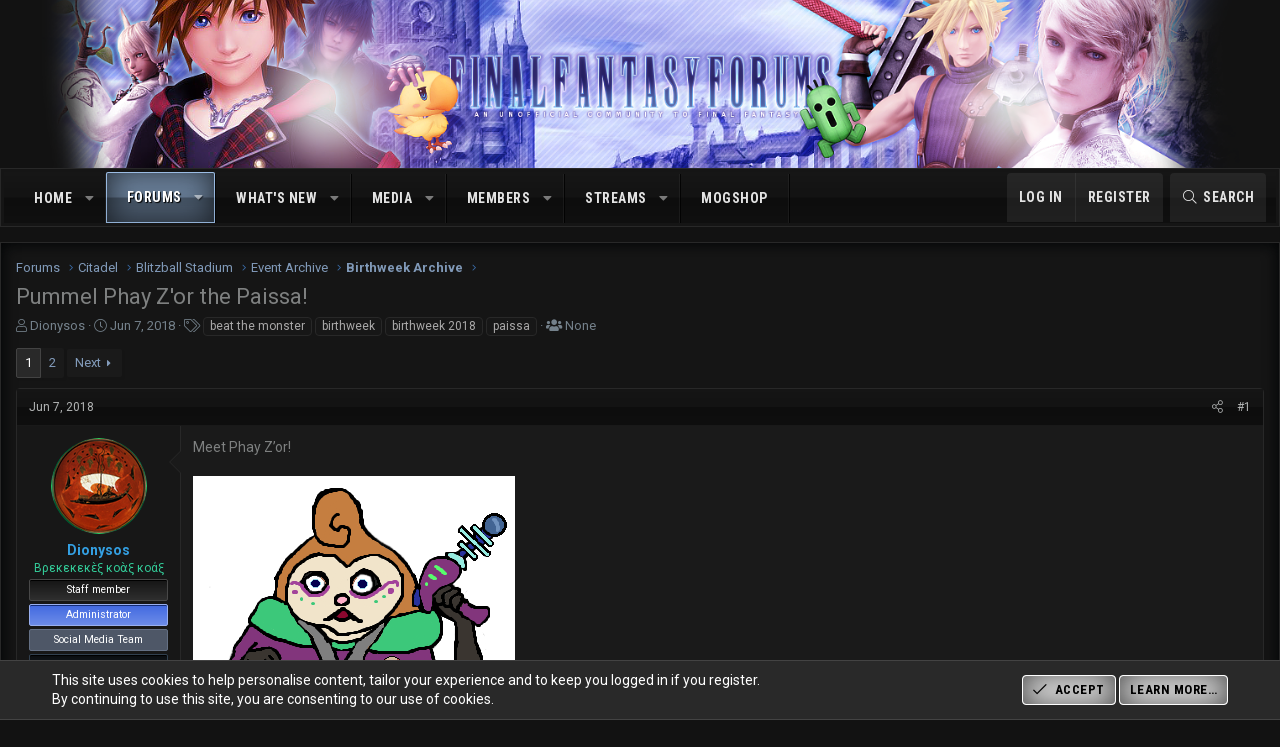

--- FILE ---
content_type: text/html; charset=utf-8
request_url: https://www.finalfantasyforums.net/threads/pummel-phay-zor-the-paissa.64391/
body_size: 41916
content:
<!DOCTYPE html>
<html id="XF" lang="en-US" dir="LTR"
	data-app="public"
	data-template="thread_view"
	data-container-key="node-520"
	data-content-key="thread-64391"
	data-logged-in="false"
	data-cookie-prefix="fff_"
	data-csrf="1765946814,2719565c4e02c9c1328db2ce1d03f841"
	class="has-no-js template-thread_view XenBase layout-classic style-dark sidebar-right   xb-toggle-default xb-sidebar-show"
	>
<head>
	<meta charset="utf-8" />
	<meta http-equiv="X-UA-Compatible" content="IE=Edge" />
	<meta name="viewport" content="width=device-width, initial-scale=1, viewport-fit=cover">

	
	
	

	<title>Pummel Phay Z&#039;or the Paissa! | Final Fantasy Forums</title>

	<link rel="manifest" href="/webmanifest.php">
	

	<meta name="apple-mobile-web-app-title" content="FFForums">
	

	
		
		<meta name="description" content="Meet Phay Z’or!



Phay Z’or the Paissa is a Plutonian Paissa extremist.

Remember those jokes that people made about the celestial body of Pluto looking..." />
		<meta property="og:description" content="Meet Phay Z’or!



Phay Z’or the Paissa is a Plutonian Paissa extremist.

Remember those jokes that people made about the celestial body of Pluto looking like a Paissa? There’s a reason for that. To the extremists, Pluto is the Paissa Homeworld. Earthlings have conspired to destroy Paissan..." />
		<meta property="twitter:description" content="Meet Phay Z’or!



Phay Z’or the Paissa is a Plutonian Paissa extremist.

Remember those jokes that people made about the celestial body of Pluto looking like a Paissa? There’s a reason for that..." />
	
	
		<meta property="og:url" content="https://www.finalfantasyforums.net/threads/pummel-phay-zor-the-paissa.64391/" />
	
		<link rel="canonical" href="https://www.finalfantasyforums.net/threads/pummel-phay-zor-the-paissa.64391/" />
	
		<link rel="next" href="/threads/pummel-phay-zor-the-paissa.64391/page-2" />
	

	
		
	
	
	<meta property="og:site_name" content="Final Fantasy Forums" />


	
	
		
	
	
	<meta property="og:type" content="website" />


	
	
		
	
	
	
		<meta property="og:title" content="Pummel Phay Z&#039;or the Paissa!" />
		<meta property="twitter:title" content="Pummel Phay Z&#039;or the Paissa!" />
	


	
	
	
	

	
	

	<link href="https://fonts.googleapis.com/css?family=Roboto+Condensed:700|Roboto:400,400i,700,700i" rel="stylesheet">

	
	
	

	


	<link rel="preload" href="/styles/fonts/fa/fa-light-300.woff2?_v=5.15.3" as="font" type="font/woff2" crossorigin="anonymous" />


	<link rel="preload" href="/styles/fonts/fa/fa-solid-900.woff2?_v=5.15.3" as="font" type="font/woff2" crossorigin="anonymous" />


<link rel="preload" href="/styles/fonts/fa/fa-brands-400.woff2?_v=5.15.3" as="font" type="font/woff2" crossorigin="anonymous" />

	<link rel="stylesheet" href="/css.php?css=public%3Anormalize.css%2Cpublic%3Afa.css%2Cpublic%3Acore.less%2Cpublic%3Aapp.less&amp;s=8&amp;l=1&amp;d=1760831140&amp;k=4ebb1758234d96ea9045f384fa7d530694b17b79" />

	<link rel="stylesheet" href="/css.php?css=public%3Aattachments.less%2Cpublic%3Abb_code.less%2Cpublic%3Adbtech_shop.less%2Cpublic%3Adbtech_shop_postbit.less%2Cpublic%3Alightbox.less%2Cpublic%3Amessage.less%2Cpublic%3Anotices.less%2Cpublic%3Ashare_controls.less%2Cpublic%3Axb.less%2Cpublic%3Aextra.less&amp;s=8&amp;l=1&amp;d=1760831140&amp;k=3f90df25261b929b7a258c8537cec417a6b0a527" />

	
		<script src="/js/xf/preamble.min.js?_v=8a1e61f1"></script>
	


	
	
	
</head>
<body data-template="thread_view">

<div class="p-pageWrapper" id="top">

<div class="p-pageWrapper--helper"></div>



<div class="xb-page-wrapper xb-canvas-menuActive">
	
	
	<div class="xb-page-wrapper--helper"></div>
	
	


<header class="p-header" id="header">
	<div class="p-header-inner">
		<div class="p-header-content">

			<div class="p-header-logo p-header-logo--image">
				<a href="/forums/">
						
					<img src="/styles/fffimages/banners/rotate_shade.php" srcset="" alt="Final Fantasy Forums"
						width="" height="" />
					
				</a>
			</div>

			
			
			
			
		</div>
	</div>
</header>

		

<div class="xb-content-wrapper">
	<div class="navigation-helper"></div>




	<div class="p-navSticky p-navSticky--primary" data-xf-init="sticky-header">
		
	<div class="p-nav--wrapper">
	<nav class="p-nav">
		<div class="p-nav-inner">
			<button type="button" class="button--plain p-nav-menuTrigger button" data-xf-click="off-canvas" data-menu=".js-headerOffCanvasMenu" tabindex="0" aria-label="Menu"><span class="button-text">
				<i aria-hidden="true"></i>
			</span></button>

			<div class="p-nav-smallLogo">
				<a href="/forums/">
							
					<img src="/styles/fffimages/banners/rotate_shade.php" srcset="" alt="Final Fantasy Forums"
						width="" height="" />
					
					
				</a>
			</div>

			<div class="p-nav-scroller hScroller" data-xf-init="h-scroller" data-auto-scroll=".p-navEl.is-selected">
				<div class="hScroller-scroll">
					<ul class="p-nav-list js-offCanvasNavSource">
					
						<li class="navEWRporta">
							



	<div class="p-navEl " data-has-children="true">
		

			
	
	<a href="/"
		class="p-navEl-link p-navEl-link--splitMenu "
		
		
		data-nav-id="EWRporta">Home</a>


			<a data-xf-key="1"
				data-xf-click="menu"
				data-menu-pos-ref="< .p-navEl"
				class="p-navEl-splitTrigger"
				role="button"
				tabindex="0"
				aria-label="Toggle expanded"
				aria-expanded="false"
				aria-haspopup="true"></a>

		
		
			<div class="menu menu--structural" data-menu="menu" aria-hidden="true">
				<div class="menu-content">
					
						
	
	
	<a href="/whats-new/"
		class="menu-linkRow u-indentDepth0 js-offCanvasCopy "
		
		
		data-nav-id="EWRporta_whatsnaw">What's new</a>

	

					
						
	
	
	<a href="/whats-new/latest-activity"
		class="menu-linkRow u-indentDepth0 js-offCanvasCopy "
		 rel="nofollow"
		
		data-nav-id="EWRporta_latest">Latest activity</a>

	

					
						
	
	
	<a href="/articles/authors/"
		class="menu-linkRow u-indentDepth0 js-offCanvasCopy "
		
		
		data-nav-id="EWRporta_authors">Authors</a>

	

					
				</div>
			</div>
		
	</div>




						</li>
					
						<li class="navforums">
							



	<div class="p-navEl is-selected" data-has-children="true">
		

			
	
	<a href="/forums/"
		class="p-navEl-link p-navEl-link--splitMenu "
		
		
		data-nav-id="forums">Forums</a>


			<a data-xf-key="2"
				data-xf-click="menu"
				data-menu-pos-ref="< .p-navEl"
				class="p-navEl-splitTrigger"
				role="button"
				tabindex="0"
				aria-label="Toggle expanded"
				aria-expanded="false"
				aria-haspopup="true"></a>

		
		
			<div class="menu menu--structural" data-menu="menu" aria-hidden="true">
				<div class="menu-content">
					
						
	
	
	<a href="/help/terms/"
		class="menu-linkRow u-indentDepth0 js-offCanvasCopy "
		
		
		data-nav-id="rules">Site Rules</a>

	

					
						
	
	
	<a href="/whats-new/posts/"
		class="menu-linkRow u-indentDepth0 js-offCanvasCopy "
		
		
		data-nav-id="newPosts">New posts</a>

	

					
						
	
	
	<a href="/search/?type=post"
		class="menu-linkRow u-indentDepth0 js-offCanvasCopy "
		
		
		data-nav-id="searchForums">Search forums</a>

	

					
				</div>
			</div>
		
	</div>




						</li>
					
						<li class="navwhatsNew">
							



	<div class="p-navEl " data-has-children="true">
		

			
	
	<a href="/whats-new/"
		class="p-navEl-link p-navEl-link--splitMenu "
		
		
		data-nav-id="whatsNew">What's new</a>


			<a data-xf-key="3"
				data-xf-click="menu"
				data-menu-pos-ref="< .p-navEl"
				class="p-navEl-splitTrigger"
				role="button"
				tabindex="0"
				aria-label="Toggle expanded"
				aria-expanded="false"
				aria-haspopup="true"></a>

		
		
			<div class="menu menu--structural" data-menu="menu" aria-hidden="true">
				<div class="menu-content">
					
						
	
	
	<a href="/whats-new/posts/"
		class="menu-linkRow u-indentDepth0 js-offCanvasCopy "
		 rel="nofollow"
		
		data-nav-id="whatsNewPosts">New posts</a>

	

					
						
	
	
	<a href="/whats-new/media/"
		class="menu-linkRow u-indentDepth0 js-offCanvasCopy "
		 rel="nofollow"
		
		data-nav-id="xfmgWhatsNewNewMedia">New media</a>

	

					
						
	
	
	<a href="/whats-new/media-comments/"
		class="menu-linkRow u-indentDepth0 js-offCanvasCopy "
		 rel="nofollow"
		
		data-nav-id="xfmgWhatsNewMediaComments">New media comments</a>

	

					
						
	
	
	<a href="/whats-new/shop-items/"
		class="menu-linkRow u-indentDepth0 js-offCanvasCopy "
		 rel="nofollow"
		
		data-nav-id="dbtShopNewItems">New items</a>

	

					
						
	
	
	<a href="/whats-new/profile-posts/"
		class="menu-linkRow u-indentDepth0 js-offCanvasCopy "
		 rel="nofollow"
		
		data-nav-id="whatsNewProfilePosts">New profile posts</a>

	

					
						
	
	
	<a href="/whats-new/latest-activity"
		class="menu-linkRow u-indentDepth0 js-offCanvasCopy "
		 rel="nofollow"
		
		data-nav-id="latestActivity">Latest activity</a>

	

					
				</div>
			</div>
		
	</div>




						</li>
					
						<li class="navxfmg">
							



	<div class="p-navEl " data-has-children="true">
		

			
	
	<a href="/media/"
		class="p-navEl-link p-navEl-link--splitMenu "
		
		
		data-nav-id="xfmg">Media</a>


			<a data-xf-key="4"
				data-xf-click="menu"
				data-menu-pos-ref="< .p-navEl"
				class="p-navEl-splitTrigger"
				role="button"
				tabindex="0"
				aria-label="Toggle expanded"
				aria-expanded="false"
				aria-haspopup="true"></a>

		
		
			<div class="menu menu--structural" data-menu="menu" aria-hidden="true">
				<div class="menu-content">
					
						
	
	
	<a href="/whats-new/media/"
		class="menu-linkRow u-indentDepth0 js-offCanvasCopy "
		 rel="nofollow"
		
		data-nav-id="xfmgNewMedia">New media</a>

	

					
						
	
	
	<a href="/whats-new/media-comments/"
		class="menu-linkRow u-indentDepth0 js-offCanvasCopy "
		 rel="nofollow"
		
		data-nav-id="xfmgNewComments">New comments</a>

	

					
						
	
	
	<a href="/search/?type=xfmg_media"
		class="menu-linkRow u-indentDepth0 js-offCanvasCopy "
		
		
		data-nav-id="xfmgSearchMedia">Search media</a>

	

					
				</div>
			</div>
		
	</div>




						</li>
					
						<li class="navmembers">
							



	<div class="p-navEl " data-has-children="true">
		

			
	
	<a href="/members/"
		class="p-navEl-link p-navEl-link--splitMenu "
		
		
		data-nav-id="members">Members</a>


			<a data-xf-key="5"
				data-xf-click="menu"
				data-menu-pos-ref="< .p-navEl"
				class="p-navEl-splitTrigger"
				role="button"
				tabindex="0"
				aria-label="Toggle expanded"
				aria-expanded="false"
				aria-haspopup="true"></a>

		
		
			<div class="menu menu--structural" data-menu="menu" aria-hidden="true">
				<div class="menu-content">
					
						
	
	
	<a href="/threads/59114/"
		class="menu-linkRow u-indentDepth0 js-offCanvasCopy "
		
		
		data-nav-id="MeetTheStaff">Staff Members</a>

	

					
						
	
	
	<a href="/members/list/"
		class="menu-linkRow u-indentDepth0 js-offCanvasCopy "
		
		
		data-nav-id="registeredMembers">Registered members</a>

	

					
						
	
	
	<a href="/online/"
		class="menu-linkRow u-indentDepth0 js-offCanvasCopy "
		
		
		data-nav-id="currentVisitors">Current visitors</a>

	

					
						
	
	
	<a href="/whats-new/profile-posts/"
		class="menu-linkRow u-indentDepth0 js-offCanvasCopy "
		 rel="nofollow"
		
		data-nav-id="newProfilePosts">New profile posts</a>

	

					
						
	
	
	<a href="/search/?type=profile_post"
		class="menu-linkRow u-indentDepth0 js-offCanvasCopy "
		
		
		data-nav-id="searchProfilePosts">Search profile posts</a>

	

					
				</div>
			</div>
		
	</div>




						</li>
					
						<li class="navEWRrio">
							



	<div class="p-navEl " data-has-children="true">
		

			
	
	<a href="/streams/"
		class="p-navEl-link p-navEl-link--splitMenu "
		
		
		data-nav-id="EWRrio">Streams</a>


			<a data-xf-key="6"
				data-xf-click="menu"
				data-menu-pos-ref="< .p-navEl"
				class="p-navEl-splitTrigger"
				role="button"
				tabindex="0"
				aria-label="Toggle expanded"
				aria-expanded="false"
				aria-haspopup="true"></a>

		
		
			<div class="menu menu--structural" data-menu="menu" aria-hidden="true">
				<div class="menu-content">
					
						
	
	
	<a href="/streams/multi/"
		class="menu-linkRow u-indentDepth0 js-offCanvasCopy "
		 data-xf-init="rio-multi-popout"
		
		data-nav-id="EWRrioMulti">Multi-Viewer</a>

	

					
						
	
	
	<a href="/streams/games/"
		class="menu-linkRow u-indentDepth0 js-offCanvasCopy "
		
		
		data-nav-id="EWRrioGames">Games</a>

	

					
				</div>
			</div>
		
	</div>




						</li>
					
						<li class="navdbtechMail">
							




						</li>
					
						<li class="navdbtechShop">
							



	<div class="p-navEl " >
		

			
	
	<a href="/mogshop/"
		class="p-navEl-link "
		
		data-xf-key="8"
		data-nav-id="dbtechShop">MogShop</a>


			

		
		
	</div>




						</li>
					
					</ul>
				</div>
			</div>
			
			

			
			
			<div class="p-nav-opposite">
				<div class="p-navgroup p-account p-navgroup--guest">
					
						<a href="/login/" class="p-navgroup-link p-navgroup-link--textual p-navgroup-link--logIn"
							data-xf-click="overlay" data-follow-redirects="on">
							<span class="p-navgroup-linkText">Log in</span>
						</a>
						
							<a href="/login/register" class="p-navgroup-link p-navgroup-link--textual p-navgroup-link--register"
								data-xf-click="overlay" data-follow-redirects="on">
								<span class="p-navgroup-linkText">Register</span>
							</a>
						
					
					
					
				</div>

				<div class="p-navgroup p-discovery">
					<a href="/whats-new/"
						class="p-navgroup-link p-navgroup-link--iconic p-navgroup-link--whatsnew"
						aria-label="What&#039;s new"
						title="What&#039;s new">
						<i aria-hidden="true"></i>
						<span class="p-navgroup-linkText">What's new</span>
					</a>

					
						<a href="/search/"
							class="p-navgroup-link p-navgroup-link--iconic p-navgroup-link--search"
							data-xf-click="menu"
							data-xf-key="/"
							aria-label="Search"
							aria-expanded="false"
							aria-haspopup="true"
							title="Search">
							<i aria-hidden="true"></i>
							<span class="p-navgroup-linkText">Search</span>
						</a>
						<div class="menu menu--structural menu--wide" data-menu="menu" aria-hidden="true">
							<form action="/search/search" method="post"
								class="menu-content"
								data-xf-init="quick-search">

								<h3 class="menu-header">Search</h3>
								
								<div class="menu-row">
									
										<div class="inputGroup inputGroup--joined">
											<input type="text" class="input" name="keywords" placeholder="Search…" aria-label="Search" data-menu-autofocus="true" />
											
			<select name="constraints" class="js-quickSearch-constraint input" aria-label="Search within">
				<option value="">Everywhere</option>
<option value="{&quot;search_type&quot;:&quot;post&quot;}">Threads</option>
<option value="{&quot;search_type&quot;:&quot;post&quot;,&quot;c&quot;:{&quot;nodes&quot;:[520],&quot;child_nodes&quot;:1}}">This forum</option>
<option value="{&quot;search_type&quot;:&quot;post&quot;,&quot;c&quot;:{&quot;thread&quot;:64391}}">This thread</option>

			</select>
		
										</div>
									
								</div>

								
								<div class="menu-row">
									<label class="iconic"><input type="checkbox"  name="c[title_only]" value="1" /><i aria-hidden="true"></i><span class="iconic-label">Search titles only

												
													<span tabindex="0" role="button"
														data-xf-init="tooltip" data-trigger="hover focus click" title="Tags will also be searched in content where tags are supported">

														<i class="fa--xf far fa-question-circle u-muted u-smaller" aria-hidden="true"></i>
													</span></span></label>

								</div>
								
								<div class="menu-row">
									<div class="inputGroup">
										<span class="inputGroup-text" id="ctrl_search_menu_by_member">By:</span>
										<input type="text" class="input" name="c[users]" data-xf-init="auto-complete" placeholder="Member" aria-labelledby="ctrl_search_menu_by_member" />
									</div>
								</div>
								<div class="menu-footer">
									<span class="menu-footer-controls">
										<button type="submit" class="button--primary button button--icon button--icon--search"><span class="button-text">Search</span></button>
										<a href="/search/" class="button"><span class="button-text">Advanced search…</span></a>
									</span>
								</div>

								<input type="hidden" name="_xfToken" value="1765946814,2719565c4e02c9c1328db2ce1d03f841" />
							</form>
						</div>
					
				</div>
			</div>
				

		</div>
	</nav>
	</div>

	</div>
	
	
		<div class="p-sectionLinks--wrapper">
		<div class="p-sectionLinks">
			<div class="p-sectionLinks-inner">
				<div class="hScroller" data-xf-init="h-scroller">
				<div class="hScroller-scroll">
					<ul class="p-sectionLinks-list">
					
						<li>
							



	<div class="p-navEl " >
		

			
	
	<a href="/help/terms/"
		class="p-navEl-link "
		
		data-xf-key="alt+1"
		data-nav-id="rules">Site Rules</a>


			

		
		
	</div>




						</li>
					
						<li>
							



	<div class="p-navEl " >
		

			
	
	<a href="/whats-new/posts/"
		class="p-navEl-link "
		
		data-xf-key="alt+2"
		data-nav-id="newPosts">New posts</a>


			

		
		
	</div>




						</li>
					
						<li>
							



	<div class="p-navEl " >
		

			
	
	<a href="/search/?type=post"
		class="p-navEl-link "
		
		data-xf-key="alt+3"
		data-nav-id="searchForums">Search forums</a>


			

		
		
	</div>




						</li>
					
					</ul>
				</div>
				</div>
			<div class="p-sectionLinks-right">
				
				
			</div>
			</div>
		</div>
		</div>
	



<div class="offCanvasMenu offCanvasMenu--nav js-headerOffCanvasMenu" data-menu="menu" aria-hidden="true" data-ocm-builder="navigation">
	<div class="offCanvasMenu-backdrop" data-menu-close="true"></div>
	<div class="offCanvasMenu-content">
		<div class="offCanvasMenu-content--inner">
		
		<div class="offCanvasMenu-header">
			Menu
			<a class="offCanvasMenu-closer" data-menu-close="true" role="button" tabindex="0" aria-label="Close"></a>
		</div>
		
			<div class="p-offCanvasRegisterLink">
				<div class="offCanvasMenu-linkHolder">
					<a href="/login/" class="offCanvasMenu-link" data-xf-click="overlay" data-menu-close="true">
						Log in
					</a>
				</div>
				<hr class="offCanvasMenu-separator" />
				
					<div class="offCanvasMenu-linkHolder">
						<a href="/login/register" class="offCanvasMenu-link" data-xf-click="overlay" data-menu-close="true">
							Register
						</a>
					</div>
					<hr class="offCanvasMenu-separator" />
				
			</div>
		
		<div class="offCanvasMenu-subHeader">Navigation</div>
		<div class="js-offCanvasNavTarget"></div>
		<div class="offCanvasMenu-installBanner js-installPromptContainer" style="display: none;" data-xf-init="install-prompt">
			<div class="offCanvasMenu-installBanner-header">Install the app</div>
			<button type="button" class="js-installPromptButton button"><span class="button-text">Install</span></button>
			<template class="js-installTemplateIOS">
				<div class="overlay-title">How to install the app on iOS</div>
				<div class="block-body">
					<div class="block-row">
						<p>
							Follow along with the video below to see how to install our site as a web app on your home screen.
						</p>
						<p style="text-align: center">
							<video src="/styles/default/xenforo/add_to_home.mp4"
								width="280" height="480" autoplay loop muted playsinline></video>
						</p>
						<p>
							<small><strong>Note:</strong> This feature may not be available in some browsers.</small>
						</p>
					</div>
				</div>
			</template>
		</div>

			<div class="offCanvasMenu-subHeader">More options</div>
					
			
			
				
					<div class="offCanvasMenu-linkHolder">
						<a href="/misc/contact" class="offCanvasMenu-link" data-menu-close="true" data-nav-id="contactUs" data-xf-click="overlay">Contact us</a>
					</div>
				
			
			<div class="offCanvasMenu-linkHolder">
				<a class="offCanvasMenu-link" data-menu-close="true" data-nav-id="closeMenu" role="button" tabindex="0" aria-label="Close">Close Menu</a>
			</div>
			
		</div>

	</div>
</div>

	
	
<div class="p-body">
	<div class="p-body-inner">
		
		<!--XF:EXTRA_OUTPUT-->

		

		

		 
		
		
	
		<div class="p-breadcrumbs--parent ">
		<ul class="p-breadcrumbs "
			itemscope itemtype="https://schema.org/BreadcrumbList">
		
			

			
			

			

			
				
				
	<li itemprop="itemListElement" itemscope itemtype="https://schema.org/ListItem">
		<a href="/forums/" itemprop="item">
			<span itemprop="name">Forums</span>
		</a>
		<meta itemprop="position" content="1" />
	</li>

			
			
				
				
	<li itemprop="itemListElement" itemscope itemtype="https://schema.org/ListItem">
		<a href="/categories/citadel.1/" itemprop="item">
			<span itemprop="name">Citadel</span>
		</a>
		<meta itemprop="position" content="2" />
	</li>

			
				
				
	<li itemprop="itemListElement" itemscope itemtype="https://schema.org/ListItem">
		<a href="/forums/blitzball-stadium.107/" itemprop="item">
			<span itemprop="name">Blitzball Stadium</span>
		</a>
		<meta itemprop="position" content="3" />
	</li>

			
				
				
	<li itemprop="itemListElement" itemscope itemtype="https://schema.org/ListItem">
		<a href="/forums/event-archive.519/" itemprop="item">
			<span itemprop="name">Event Archive</span>
		</a>
		<meta itemprop="position" content="4" />
	</li>

			
				
				
	<li itemprop="itemListElement" itemscope itemtype="https://schema.org/ListItem">
		<a href="/forums/birthweek-archive.520/" itemprop="item">
			<span itemprop="name">Birthweek Archive</span>
		</a>
		<meta itemprop="position" content="5" />
	</li>

			

		
		</ul>
		
		</div>
	

		

		

		
	<noscript class="js-jsWarning"><div class="blockMessage blockMessage--important blockMessage--iconic u-noJsOnly">JavaScript is disabled. For a better experience, please enable JavaScript in your browser before proceeding.</div></noscript>

		
	<div class="blockMessage blockMessage--important blockMessage--iconic js-browserWarning" style="display: none">You are using an out of date browser. It  may not display this or other websites correctly.<br />You should upgrade or use an <a href="https://www.google.com/chrome/" target="_blank" rel="noopener">alternative browser</a>.</div>


		
		 
			
		
			<div class="p-body-header">
			
				
					<div class="p-title ">
					
						
							<h1 class="p-title-value">Pummel Phay Z&#039;or the Paissa!</h1>
						
						
					
					</div>
				

				
					<div class="p-description">
	
	<ul class="listInline listInline--bullet">
		<li>
			<i class="fa--xf fal fa-user" aria-hidden="true" title="Thread starter"></i>
			<span class="u-srOnly">Thread starter</span>

			<a href="/members/dionysos.9621/" class="username  u-concealed" dir="auto" data-user-id="9621" data-xf-init="member-tooltip"><span class="username--staff username--moderator username--admin">Dionysos</span></a>
		</li>
		<li>
			<i class="fa--xf fal fa-clock" aria-hidden="true" title="Start date"></i>
			<span class="u-srOnly">Start date</span>

			<a href="/threads/pummel-phay-zor-the-paissa.64391/" class="u-concealed"><time  class="u-dt" dir="auto" datetime="2018-06-07T20:06:32+0100" data-time="1528398392" data-date-string="Jun 7, 2018" data-time-string="8:06 PM" title="Jun 7, 2018 at 8:06 PM">Jun 7, 2018</time></a>
		</li>
		
			<li>
				

	

	<dl class="tagList tagList--thread-64391 ">
		<dt>
			
				
		<i class="fa--xf fal fa-tags" aria-hidden="true" title="Tags"></i>
		<span class="u-srOnly">Tags</span>
	
			
		</dt>
		<dd>
			<span class="js-tagList">
				
					
						<a href="/tags/beat-the-monster/" class="tagItem tagItem--tag_beat-the-monster" dir="auto">
							beat the monster
						</a>
					
						<a href="/tags/birthweek/" class="tagItem tagItem--tag_birthweek" dir="auto">
							birthweek
						</a>
					
						<a href="/tags/birthweek-2018/" class="tagItem tagItem--tag_birthweek-2018" dir="auto">
							birthweek 2018
						</a>
					
						<a href="/tags/paissa/" class="tagItem tagItem--tag_paissa" dir="auto">
							paissa
						</a>
					
				
			</span>
		</dd>
	</dl>


			</li>
		
		
	<li>
		<i class="fa fa-users" aria-hidden="true" title="Tagged users"></i>
		<span class="u-srOnly">Tagged users</span>

		
			None
		

		
	</li>

	</ul>
</div>
				
			
			</div>
		
		
		

		<div class="p-body-main  ">
			
			<div class="p-body-contentCol"></div>
			

			

			<div class="p-body-content">
				
				
				
					
						
				
				

<div class="p-body-pageContent">










	
	
	
		
	
	
	


	
	
	
		
	
	
	


	
	
		
	
	
	


	
	












	

	
		
	



















<div class="block block--messages" data-xf-init="" data-type="post" data-href="/inline-mod/" data-search-target="*">

	<span class="u-anchorTarget" id="posts"></span>

	
		
	

	

	<div class="block-outer"><div class="block-outer-main"><nav class="pageNavWrapper pageNavWrapper--full ">



<div class="pageNav  ">
	

	<ul class="pageNav-main">
		

	
		<li class="pageNav-page pageNav-page--current "><a href="/threads/pummel-phay-zor-the-paissa.64391/">1</a></li>
	


		

		

		

		

	
		<li class="pageNav-page "><a href="/threads/pummel-phay-zor-the-paissa.64391/page-2">2</a></li>
	

	</ul>

	
		<a href="/threads/pummel-phay-zor-the-paissa.64391/page-2" class="pageNav-jump pageNav-jump--next">Next</a>
	
</div>

<div class="pageNavSimple">
	

	<a class="pageNavSimple-el pageNavSimple-el--current"
		data-xf-init="tooltip" title="Go to page"
		data-xf-click="menu" role="button" tabindex="0" aria-expanded="false" aria-haspopup="true">
		1 of 2
	</a>
	

	<div class="menu menu--pageJump" data-menu="menu" aria-hidden="true">
		<div class="menu-content">
			<h4 class="menu-header">Go to page</h4>
			<div class="menu-row" data-xf-init="page-jump" data-page-url="/threads/pummel-phay-zor-the-paissa.64391/page-%page%">
				<div class="inputGroup inputGroup--numbers">
					<div class="inputGroup inputGroup--numbers inputNumber" data-xf-init="number-box"><input type="number" pattern="\d*" class="input input--number js-numberBoxTextInput input input--numberNarrow js-pageJumpPage" value="1"  min="1" max="2" step="1" required="required" data-menu-autofocus="true" /></div>
					<span class="inputGroup-text"><button type="button" class="js-pageJumpGo button"><span class="button-text">Go</span></button></span>
				</div>
			</div>
		</div>
	</div>


	
		<a href="/threads/pummel-phay-zor-the-paissa.64391/page-2" class="pageNavSimple-el pageNavSimple-el--next">
			Next <i aria-hidden="true"></i>
		</a>
		<a href="/threads/pummel-phay-zor-the-paissa.64391/page-2"
			class="pageNavSimple-el pageNavSimple-el--last"
			data-xf-init="tooltip" title="Last">
			<i aria-hidden="true"></i> <span class="u-srOnly">Last</span>
		</a>
	
</div>

</nav>



</div></div>

	

	
		
	<div class="block-outer js-threadStatusField"></div>

	

	<div class="block-container lbContainer"
		data-xf-init="lightbox select-to-quote"
		data-message-selector=".js-post"
		data-lb-id="thread-64391"
		data-lb-universal="0">

		<div class="block-body js-replyNewMessageContainer">
			
				

					

					
						

	
	

	

	
	<article class="message message--post js-post js-inlineModContainer  "
		data-author="Dionysos"
		data-content="post-1121302"
		id="js-post-1121302"
		>

		

		<span class="u-anchorTarget" id="post-1121302"></span>
		
			<div class="message-header">
				
								

	

	<header class="message-attribution message-attribution--split">
		<ul class="message-attribution-main listInline ">
			
			
			<li class="u-concealed">
				<a href="/threads/pummel-phay-zor-the-paissa.64391/post-1121302" rel="nofollow" >
					<time  class="u-dt" dir="auto" datetime="2018-06-07T20:06:32+0100" data-time="1528398392" data-date-string="Jun 7, 2018" data-time-string="8:06 PM" title="Jun 7, 2018 at 8:06 PM">Jun 7, 2018</time>
				</a>
			</li>
			
		</ul>

		<ul class="message-attribution-opposite message-attribution-opposite--list ">
			
			
			
			<li>
				<a href="/threads/pummel-phay-zor-the-paissa.64391/post-1121302"
					class="message-attribution-gadget"
					data-xf-init="share-tooltip"
					data-href="/posts/1121302/share"
					aria-label="Share"
					rel="nofollow">
					<i class="fa--xf fal fa-share-alt" aria-hidden="true"></i>
				</a>
			</li>
			
			
				<li>
					<a href="/threads/pummel-phay-zor-the-paissa.64391/post-1121302" rel="nofollow">
						#1
					</a>
				</li>
			
		</ul>
	</header>

							
			</div>
		

		
			<div class="message-inner">
				
					<div class="message-cell message-cell--user" style="">
						

	<section class="message-user"
		>

		

		<div class="message-avatar ">
			<div class="message-avatar-wrapper">
				
				<a href="/members/dionysos.9621/" class="avatar avatar--m" data-user-id="9621" data-xf-init="member-tooltip">
			<img src="/data/avatars/m/9/9621.jpg?1672863533"  alt="Dionysos" class="avatar-u9621-m" width="96" height="96" loading="lazy" /> 
		</a>
				
				
			</div>
		</div>
		<div class="message-userDetails">
			<h4 class="message-name"><a href="/members/dionysos.9621/" class="username " dir="auto" data-user-id="9621" data-xf-init="member-tooltip"><span class="username--style3 username--staff username--moderator username--admin">Dionysos</span></a></h4>
			<span style="color:#33CC99;">
				<h5 class="userTitle message-userTitle" dir="auto">Βρεκεκεκὲξ κοὰξ κοάξ</h5>
			</span>
			<div class="userBanner userBanner--staff message-userBanner" dir="auto"><span class="userBanner-before"></span><strong>Staff member</strong><span class="userBanner-after"></span></div>
<div class="userBanner userBanner userBanner--royalBlue message-userBanner"><span class="userBanner-before"></span><strong>Administrator</strong><span class="userBanner-after"></span></div>
<div class="userBanner userBanner--SlateGrey message-userBanner"><span class="userBanner-before"></span><strong>Social Media Team</strong><span class="userBanner-after"></span></div>
<div class="userBanner userBanner userBanner--primary message-userBanner"><span class="userBanner-before"></span><strong>Veteran</strong><span class="userBanner-after"></span></div>
		</div>
		
			
			
				<div class="message-userExtras">
				
					
						<dl class="pairs pairs--justified">
							
							<dt>Joined</dt>
							
							<dd>Jun 26, 2008</dd>
						</dl>
					
					
						<dl class="pairs pairs--justified">
							
							<dt>Messages</dt>
							
							<dd>9,415</dd>
						</dl>
					
					
					
					
					
					
						<dl class="pairs pairs--justified">
							
							<dt>Location</dt>
							
							<dd>
								
									<a href="/misc/location-info?location=%CE%9D%CE%B5%CF%86%CE%B5%CE%BB%CE%BF%CE%BA%CE%BF%CE%BA%CE%BA%CF%85%CE%B3%CE%AF%CE%B1" rel="nofollow noreferrer" target="_blank" class="u-concealed">Νεφελοκοκκυγία</a>
								
							</dd>
						</dl>
					
					
					


	
	<dl class="pairs pairs--justified">
		<dt title="Gil">Gil</dt>
		<dd>
			<a href="/credits/currency/gil.6/?user_id=9621" data-xf-click="overlay" class="fauxBlockLink-blockLink u-concealed">
				3,771
			</a>
		</dd>
	</dl>
	

	
	

	

	

	
		
		

		
			<div class="dbtechShopPostbit dbtechShopPostbit-items">
				
					
						
							
								
							
						

						

						<div class="dbtechShopPostbit--item" data-xf-init="tooltip" title="Shiva Snowflake - Gift received from Six
Message: Winner of the Christmas Event 2021!">
							<a href="/mogshop/shiva-snowflake.650/" data-xf-click="" class="avatar avatar--xxs avatar--itemIcon"><img src="/data/dbtechShop/itemIcons/0/650.jpg?1606174540" alt="Shiva Snowflake" loading="lazy" /></a>
						</div>
					
						
							
						

						

						<div class="dbtechShopPostbit--item" data-xf-init="tooltip" title="Carlos el Cactuar">
							<a href="/mogshop/carlos-el-cactuar.601/" data-xf-click="" class="avatar avatar--xxs avatar--itemIcon"><img src="/data/dbtechShop/itemIcons/0/601.jpg?1548775007" alt="Carlos el Cactuar" loading="lazy" /></a>
						</div>
					
						
							
						

						

						<div class="dbtechShopPostbit--item" data-xf-init="tooltip" title="Chocobo Egg">
							<a href="/mogshop/chocobo-egg.583/" data-xf-click="" class="avatar avatar--xxs avatar--itemIcon"><img src="/data/dbtechShop/itemIcons/0/583.jpg?1548775007" alt="Chocobo Egg" loading="lazy" /></a>
						</div>
					
						
							
						

						

						<div class="dbtechShopPostbit--item" data-xf-init="tooltip" title="Accessory (Arms)">
							<a href="/mogshop/accessory-arms.578/" data-xf-click="" class="avatar avatar--xxs avatar--itemIcon"><img src="/data/dbtechShop/itemIcons/0/578.jpg?1548775007" alt="Accessory (Arms)" loading="lazy" /></a>
						</div>
					
						
							
						

						

						<div class="dbtechShopPostbit--item" data-xf-init="tooltip" title="Build-A-Member">
							<a href="/mogshop/build-a-member.562/" data-xf-click="" class="avatar avatar--xxs avatar--itemIcon"><img src="/data/dbtechShop/itemIcons/0/562.jpg?1548775007" alt="Build-A-Member" loading="lazy" /></a>
						</div>
					
						
							
						

						

						<div class="dbtechShopPostbit--item" data-xf-init="tooltip" title="Accessory (Head)">
							<a href="/mogshop/accessory-head.563/" data-xf-click="" class="avatar avatar--xxs avatar--itemIcon"><img src="/data/dbtechShop/itemIcons/0/563.jpg?1548775007" alt="Accessory (Head)" loading="lazy" /></a>
						</div>
					
				
			</div>
		
	

	
						

	
		
			

			
				<dl class="pairs pairs--justified" data-field="ffxiv_character_name">
					<dt>FFXIV</dt>
					<dd>Polyphemos Bromios</dd>
				</dl>
			
		
	
		
			

			
				<dl class="pairs pairs--justified" data-field="ffxiv_server">
					<dt>FFXIV Server</dt>
					<dd>Moogle</dd>
				</dl>
			
		
	
		
			

			
				<dl class="pairs pairs--justified" data-field="free_company_tag">
					<dt>Free Company</dt>
					<dd>KupoCon</dd>
				</dl>
			
		
	

						
							

	

						
					
				
				</div>
			
		
		<span class="message-userArrow"></span>
	</section>

						
					</div>
				

				
					<div class="message-cell message-cell--main" style="">
					
						<div class="message-main js-quickEditTarget">

							

							<div class="message-content js-messageContent">
							

								
									
	
	
	

								

								
									
	

	<div class="message-userContent lbContainer js-lbContainer "
		data-lb-id="post-1121302"
		data-lb-caption-desc="Dionysos &middot; Jun 7, 2018 at 8:06 PM">

		
			

	

		

		<article class="message-body js-selectToQuote" style="">
			
				
			

			<div >
				<div style="">
			
					<div class="bbWrapper">Meet Phay Z’or!<br />
<br />
<script class="js-extraPhrases" type="application/json">
			{
				"lightbox_close": "Close",
				"lightbox_next": "Next",
				"lightbox_previous": "Previous",
				"lightbox_error": "The requested content cannot be loaded. Please try again later.",
				"lightbox_start_slideshow": "Start slideshow",
				"lightbox_stop_slideshow": "Stop slideshow",
				"lightbox_full_screen": "Full screen",
				"lightbox_thumbnails": "Thumbnails",
				"lightbox_download": "Download",
				"lightbox_share": "Share",
				"lightbox_zoom": "Zoom",
				"lightbox_new_window": "New window",
				"lightbox_toggle_sidebar": "Toggle sidebar"
			}
			</script>
		
		
	


	<div class="bbImageWrapper  js-lbImage" title="Phay Z&#039;or the Paissa.png"
		data-src="https://www.finalfantasyforums.net/attachments/phay-zor-the-paissa-png.5254/" data-lb-sidebar-href="" data-lb-caption-extra-html="" data-single-image="1">
		<img src="https://www.finalfantasyforums.net/attachments/phay-zor-the-paissa-png.5254/"
			data-url=""
			class="bbImage"
			data-zoom-target="1"
			style=""
			alt="Phay Z&#039;or the Paissa.png"
			title="Phay Z&#039;or the Paissa.png"
			width="322" height="391" loading="lazy" />
	</div><br />
<br />
Phay Z’or the Paissa is a Plutonian Paissa extremist.<br />
<br />
Remember those jokes that people made about the celestial body of Pluto looking like a Paissa? There’s a reason for that. To the extremists, Pluto is the Paissa Homeworld. Earthlings have conspired to destroy Paissan heritage by: demoting Pluto via removing its status as a planet; training to murder Paissas in a video game which misrepresents the species; neglecting to teach the real history of the Plutonian Empire (before they caught the common cold and had to retreat).<br />
<br />
Phay Z’or is a Plutonian Paissa who is fed up with the treatment of Paissas in the Earthling video game franchise ‘Final Fantasy’. The only survivor of his House, Phay of House Z’or, has woken from cryosleep after an 88 year nap (during which his mind concocted the perfect plan to restore dominance in the Solar System). He is now heading straight for us, Final Fantasy Forums, as the Earthling digital consciousness known as ‘Google’ has misled him into believing that we are responsible for the treatment of Paissas in FFXIV.<br />
<br />
Phay intends to zap us all! We must shoot first!<br />
<br />
<br />
How?<br />
Simply make a description of an attack and I will draw the injury in.<br />
<br />
<br />
<u>Example:</u><br />
Someone may post...<br />
‘Phay is attacked by oglops’<br />
<br />
Consequently, I would draw:<br />
<div class="bbImageWrapper  js-lbImage" title="Phay Z&#039;or the Paissa - Example turn.png"
		data-src="https://www.finalfantasyforums.net/attachments/phay-zor-the-paissa-example-turn-png.5255/" data-lb-sidebar-href="" data-lb-caption-extra-html="" data-single-image="1">
		<img src="https://www.finalfantasyforums.net/attachments/phay-zor-the-paissa-example-turn-png.5255/"
			data-url=""
			class="bbImage"
			data-zoom-target="1"
			style=""
			alt="Phay Z&#039;or the Paissa - Example turn.png"
			title="Phay Z&#039;or the Paissa - Example turn.png"
			width="310" height="403" loading="lazy" />
	</div><br />
<br />
Be creative! Be warned though, Phay is strong and can withstand much. You can track his current status at the bottom of this post.<br />
<br />
To give order to this game I will be using dice to determine how much Phay has been damaged for each attack. (I will be using this website for the rolls: <a href="http://www.random.org/dice/" target="_blank" class="link link--external link--favicon link--favicon--before" style="background-image:url('https://www.google.com/s2/favicons?domain=http://www.random.org/dice/');" rel="noopener">http://www.random.org/dice/</a>).<br />
<br />
Phay has a starting HP of 40. Each attack will minus whatever a single die rolls to Phay’s HP.<br />
<br />
Each person can only attack only once until the next calculation period. These calculation periods (or Turns) will essentially be whenever it is that I have been able to draw Phay’s injuries and calculate his current HP.<br />
<br />
Phay will also be healed during a Turn. 2 dice will be rolled and the sum will be added to his health! Kill him before he regenerates!<br />
<br />
The person to land the death-dealing blow on Phay will be crowned the winner. The player who deals the most damage throughout the entirety of the game shall also get a prize.<br />
<br />
<br />
<u>Some further rules:</u><br />
Do not ruin this by requesting naughty things to be done to Phay. Anything too rude and vulgar to depict in drawing will be ignored.<br />
Also, any crazy commands such as ‘decapitate Phay!’ or &#039;Thanos snaps his fingers&#039;, while they will be drawn, he will not be insta-killed by such moves. The ‘healing dice’ of a Turn will do much to restore him.<br />
<br />
<br />
Prize:<br />
1st place - 50 Gil - 5 BWP<br />
2nd place – 40 Gil - 3 BWP<br />
3rd place – 30 Gil - 2 BWP<br />
<br />
25 Gil and 1 BWP will be granted to anybody who has entered this game after their first command, but no further payment will be made after any following turns.<br />
<br />
Let’s kill him!<br />
<br />
<br />
Current state of Phay:<br />


<div class="bbCodeSpoiler">
	<button type="button" class="bbCodeSpoiler-button button" data-xf-click="toggle" data-xf-init="tooltip" title="Click to reveal or hide spoiler"><span class="button-text">

		<span>Spoiler</span>
	</span></button>
	<div class="bbCodeSpoiler-content">
		<div class="bbCodeBlock bbCodeBlock--spoiler">
			<div class="bbCodeBlock-content"><div class="bbImageWrapper  js-lbImage" title="Phay Z&#039;or the Paissa - Round 3e.png"
		data-src="https://www.finalfantasyforums.net/attachments/phay-zor-the-paissa-round-3e-png.5712/" data-lb-sidebar-href="" data-lb-caption-extra-html="" data-single-image="1">
		<img src="https://www.finalfantasyforums.net/attachments/phay-zor-the-paissa-round-3e-png.5712/"
			data-url=""
			class="bbImage"
			data-zoom-target="1"
			style=""
			alt="Phay Z&#039;or the Paissa - Round 3e.png"
			title="Phay Z&#039;or the Paissa - Round 3e.png"
			width="945" height="763" loading="lazy" />
	</div><br />
Total HP = 0</div>
		</div>
	</div>
</div></div>
				
			</div>
			</div>

			<div class="js-selectToQuoteEnd">&nbsp;</div>
			
				
			
		</article>

		
			

	

		

		
	
			
	
		
		<section class="message-attachments">
			<h4 class="block-textHeader">Attachments</h4>
			<ul class="attachmentList">
				
					
						
	<li class="file file--linked">
		<a class="u-anchorTarget" id="attachment-5256"></a>
		
			
	
		
		

		
		
	


			
<a class="file-preview js-lbImage" data-lb-sidebar-href="" data-lb-caption-extra-html="" href="/attachments/phay-zor-the-paissa-png.5256/" target="_blank">
				<img src="/data/attachments/2/2601-e67818f795e861d60c54a7b1b664e764.jpg" alt="Phay Z&#039;or the Paissa.png"
					width="124" height="150" loading="lazy" />
			</a>
		

		<div class="file-content">
			<div class="file-info">
				<span class="file-name" title="Phay Z&#039;or the Paissa.png">Phay Z&#039;or the Paissa.png</span>
				<div class="file-meta">
					30.5 KB
					
					&middot; Views: 406
					
				</div>
			</div>
		</div>
	</li>

					
						
	<li class="file file--linked">
		<a class="u-anchorTarget" id="attachment-5284"></a>
		
			
	
		
		

		
		
	


			
<a class="file-preview js-lbImage" data-lb-sidebar-href="" data-lb-caption-extra-html="" href="/attachments/phay-zor-the-paissa-heal-1-png.5284/" target="_blank">
				<img src="/data/attachments/2/2629-f4c5bc526dd8fe0ca760947c14dba371.jpg" alt="Phay Z&#039;or the Paissa - Heal 1.png"
					width="122" height="150" loading="lazy" />
			</a>
		

		<div class="file-content">
			<div class="file-info">
				<span class="file-name" title="Phay Z&#039;or the Paissa - Heal 1.png">Phay Z&#039;or the Paissa - Heal 1.png</span>
				<div class="file-meta">
					41.1 KB
					
					&middot; Views: 419
					
				</div>
			</div>
		</div>
	</li>

					
						
	<li class="file file--linked">
		<a class="u-anchorTarget" id="attachment-5429"></a>
		
			
	
		
		

		
		
	


			
<a class="file-preview js-lbImage" data-lb-sidebar-href="" data-lb-caption-extra-html="" href="/attachments/phay-zor-the-paissa-heal-2-png.5429/" target="_blank">
				<img src="/data/attachments/2/2774-e4c3adbf559eb60ffdbaa5870fa13d23.jpg" alt="Phay Z&#039;or the Paissa - Heal 2.png"
					width="133" height="150" loading="lazy" />
			</a>
		

		<div class="file-content">
			<div class="file-info">
				<span class="file-name" title="Phay Z&#039;or the Paissa - Heal 2.png">Phay Z&#039;or the Paissa - Heal 2.png</span>
				<div class="file-meta">
					43.2 KB
					
					&middot; Views: 404
					
				</div>
			</div>
		</div>
	</li>

					
				
			</ul>
		</section>
	

		

	</div>

								

								
									
	

	
		<div class="message-lastEdit">
			
				Last edited: <time  class="u-dt" dir="auto" datetime="2018-07-20T19:10:27+0100" data-time="1532110227" data-date-string="Jul 20, 2018" data-time-string="7:10 PM" title="Jul 20, 2018 at 7:10 PM">Jul 20, 2018</time>
			
		</div>
	

								

								
									
	

								

							
							</div>

							
								
	

	<footer class="message-footer">
		

		

		<div class="reactionsBar js-reactionsList ">
			
		</div>

		<div class="js-historyTarget message-historyTarget toggleTarget" data-href="trigger-href"></div>
	</footer>

							
						</div>

					
					</div>
				
			</div>
		
	</article>

	
	

					

					

				

					

					
						

	
	

	

	
	<article class="message message--post js-post js-inlineModContainer  "
		data-author="Soulcorruptor"
		data-content="post-1121305"
		id="js-post-1121305"
		itemscope itemtype="https://schema.org/Comment" itemid="https://www.finalfantasyforums.net/posts/1121305/">

		
			<meta itemprop="parentItem" itemscope itemid="https://www.finalfantasyforums.net/threads/pummel-phay-zor-the-paissa.64391/" />
		

		<span class="u-anchorTarget" id="post-1121305"></span>
		
			<div class="message-header">
				
								

	

	<header class="message-attribution message-attribution--split">
		<ul class="message-attribution-main listInline ">
			
			
			<li class="u-concealed">
				<a href="/threads/pummel-phay-zor-the-paissa.64391/post-1121305" rel="nofollow" itemprop="url">
					<time  class="u-dt" dir="auto" datetime="2018-06-07T20:23:54+0100" data-time="1528399434" data-date-string="Jun 7, 2018" data-time-string="8:23 PM" title="Jun 7, 2018 at 8:23 PM" itemprop="datePublished">Jun 7, 2018</time>
				</a>
			</li>
			
		</ul>

		<ul class="message-attribution-opposite message-attribution-opposite--list ">
			
			
			
			<li>
				<a href="/threads/pummel-phay-zor-the-paissa.64391/post-1121305"
					class="message-attribution-gadget"
					data-xf-init="share-tooltip"
					data-href="/posts/1121305/share"
					aria-label="Share"
					rel="nofollow">
					<i class="fa--xf fal fa-share-alt" aria-hidden="true"></i>
				</a>
			</li>
			
			
				<li>
					<a href="/threads/pummel-phay-zor-the-paissa.64391/post-1121305" rel="nofollow">
						#2
					</a>
				</li>
			
		</ul>
	</header>

							
			</div>
		

		
			<div class="message-inner">
				
					<div class="message-cell message-cell--user" style="">
						

	<section class="message-user"
		itemprop="author" itemscope itemtype="https://schema.org/Person" itemid="https://www.finalfantasyforums.net/members/soulcorruptor.4949/">

		
			<meta itemprop="url" content="https://www.finalfantasyforums.net/members/soulcorruptor.4949/" />
		

		<div class="message-avatar ">
			<div class="message-avatar-wrapper">
				
				<a href="/members/soulcorruptor.4949/" class="avatar avatar--m" data-user-id="4949" data-xf-init="member-tooltip">
			<img src="/data/avatars/m/4/4949.jpg?1604262571"  alt="Soulcorruptor" class="avatar-u4949-m" width="96" height="96" loading="lazy" itemprop="image" /> 
		</a>
				
				
			</div>
		</div>
		<div class="message-userDetails">
			<h4 class="message-name"><a href="/members/soulcorruptor.4949/" class="username " dir="auto" data-user-id="4949" data-xf-init="member-tooltip"><span itemprop="name">Soulcorruptor</span></a></h4>
			<span style="">
				<h5 class="userTitle message-userTitle" dir="auto" itemprop="jobTitle">The corruptor of your soul</h5>
			</span>
			<div class="userBanner userBanner userBanner--primary message-userBanner" itemprop="jobTitle"><span class="userBanner-before"></span><strong>Veteran</strong><span class="userBanner-after"></span></div>
		</div>
		
			
			
				<div class="message-userExtras">
				
					
						<dl class="pairs pairs--justified">
							
							<dt>Joined</dt>
							
							<dd>Mar 28, 2007</dd>
						</dl>
					
					
						<dl class="pairs pairs--justified">
							
							<dt>Messages</dt>
							
							<dd>2,630</dd>
						</dl>
					
					
					
					
					
						<dl class="pairs pairs--justified">
							
							<dt>Age</dt>
							
							<dd>38</dd>
						</dl>
					
					
					
					


	
	<dl class="pairs pairs--justified">
		<dt title="Gil">Gil</dt>
		<dd>
			<a href="/credits/currency/gil.6/?user_id=4949" data-xf-click="overlay" class="fauxBlockLink-blockLink u-concealed">
				829
			</a>
		</dd>
	</dl>
	

	
	

	

	

	
		
		

		
			<div class="dbtechShopPostbit dbtechShopPostbit-items">
				
					
						
							
								
							
						

						

						<div class="dbtechShopPostbit--item" data-xf-init="tooltip" title="Cetra Coin - Gift received from Six
Message: A little token of appreciation as we transition into a new currency on FFF.">
							<a href="/mogshop/cetra-coin.649/" data-xf-click="" class="avatar avatar--xxs avatar--itemIcon"><img src="/data/dbtechShop/itemIcons/0/649.jpg?1605569295" alt="Cetra Coin" loading="lazy" /></a>
						</div>
					
						
							
						

						

						<div class="dbtechShopPostbit--item" data-xf-init="tooltip" title="Andre the Adamantoise">
							<a href="/mogshop/andre-the-adamantoise.598/" data-xf-click="" class="avatar avatar--xxs avatar--itemIcon"><img src="/data/dbtechShop/itemIcons/0/598.jpg?1548775007" alt="Andre the Adamantoise" loading="lazy" /></a>
						</div>
					
						
							
						

						

						<div class="dbtechShopPostbit--item" data-xf-init="tooltip" title="Mortimer the Malboro">
							<a href="/mogshop/mortimer-the-malboro.599/" data-xf-click="" class="avatar avatar--xxs avatar--itemIcon"><img src="/data/dbtechShop/itemIcons/0/599.jpg?1548775007" alt="Mortimer the Malboro" loading="lazy" /></a>
						</div>
					
						
							
						

						

						<div class="dbtechShopPostbit--item" data-xf-init="tooltip" title="Terence the Tonberry">
							<a href="/mogshop/terence-the-tonberry.600/" data-xf-click="" class="avatar avatar--xxs avatar--itemIcon"><img src="/data/dbtechShop/itemIcons/0/600.jpg?1548775007" alt="Terence the Tonberry" loading="lazy" /></a>
						</div>
					
						
							
						

						

						<div class="dbtechShopPostbit--item" data-xf-init="tooltip" title="Accessory (Head)">
							<a href="/mogshop/accessory-head.563/" data-xf-click="" class="avatar avatar--xxs avatar--itemIcon"><img src="/data/dbtechShop/itemIcons/0/563.jpg?1548775007" alt="Accessory (Head)" loading="lazy" /></a>
						</div>
					
						
							
						

						

						<div class="dbtechShopPostbit--item" data-xf-init="tooltip" title="Accessory (Arms)">
							<a href="/mogshop/accessory-arms.578/" data-xf-click="" class="avatar avatar--xxs avatar--itemIcon"><img src="/data/dbtechShop/itemIcons/0/578.jpg?1548775007" alt="Accessory (Arms)" loading="lazy" /></a>
						</div>
					
				
			</div>
		
	

	
						

	
		
			

			
				<dl class="pairs pairs--justified" data-field="ffxiv_character_name">
					<dt>FFXIV</dt>
					<dd>Sileen Tebnerus</dd>
				</dl>
			
		
	
		
			

			
				<dl class="pairs pairs--justified" data-field="ffxiv_server">
					<dt>FFXIV Server</dt>
					<dd>Lamia</dd>
				</dl>
			
		
	
		
	

						
							

	

						
					
				
				</div>
			
		
		<span class="message-userArrow"></span>
	</section>

						
					</div>
				

				
					<div class="message-cell message-cell--main" style="">
					
						<div class="message-main js-quickEditTarget">

							

							<div class="message-content js-messageContent">
							

								
									
	
	
	

								

								
									
	

	<div class="message-userContent lbContainer js-lbContainer "
		data-lb-id="post-1121305"
		data-lb-caption-desc="Soulcorruptor &middot; Jun 7, 2018 at 8:23 PM">

		

		<article class="message-body js-selectToQuote" style="">
			
				
			

			<div itemprop="text">
				<div style="">
			
					<div class="bbWrapper">A swarm of ass blasters from Tremors 3, come and swoop at the head of this creature and attempt to claw the hair on his head out.</div>
				
			</div>
			</div>

			<div class="js-selectToQuoteEnd">&nbsp;</div>
			
				
			
		</article>

		

		
	

	</div>

								

								
									
	

	

								

								
									
	

								

							
							</div>

							
								
	

	<footer class="message-footer">
		
			<div class="message-microdata" itemprop="interactionStatistic" itemtype="https://schema.org/InteractionCounter" itemscope>
				<meta itemprop="userInteractionCount" content="0" />
				<meta itemprop="interactionType" content="https://schema.org/LikeAction" />
			</div>
		

		

		<div class="reactionsBar js-reactionsList ">
			
		</div>

		<div class="js-historyTarget message-historyTarget toggleTarget" data-href="trigger-href"></div>
	</footer>

							
						</div>

					
					</div>
				
			</div>
		
	</article>

	
	

					

					

				

					

					
						

	
	

	

	
	<article class="message message--post js-post js-inlineModContainer  "
		data-author="Linnaete"
		data-content="post-1121308"
		id="js-post-1121308"
		itemscope itemtype="https://schema.org/Comment" itemid="https://www.finalfantasyforums.net/posts/1121308/">

		
			<meta itemprop="parentItem" itemscope itemid="https://www.finalfantasyforums.net/threads/pummel-phay-zor-the-paissa.64391/" />
		

		<span class="u-anchorTarget" id="post-1121308"></span>
		
			<div class="message-header">
				
								

	

	<header class="message-attribution message-attribution--split">
		<ul class="message-attribution-main listInline ">
			
			
			<li class="u-concealed">
				<a href="/threads/pummel-phay-zor-the-paissa.64391/post-1121308" rel="nofollow" itemprop="url">
					<time  class="u-dt" dir="auto" datetime="2018-06-07T21:03:32+0100" data-time="1528401812" data-date-string="Jun 7, 2018" data-time-string="9:03 PM" title="Jun 7, 2018 at 9:03 PM" itemprop="datePublished">Jun 7, 2018</time>
				</a>
			</li>
			
		</ul>

		<ul class="message-attribution-opposite message-attribution-opposite--list ">
			
			
			
			<li>
				<a href="/threads/pummel-phay-zor-the-paissa.64391/post-1121308"
					class="message-attribution-gadget"
					data-xf-init="share-tooltip"
					data-href="/posts/1121308/share"
					aria-label="Share"
					rel="nofollow">
					<i class="fa--xf fal fa-share-alt" aria-hidden="true"></i>
				</a>
			</li>
			
			
				<li>
					<a href="/threads/pummel-phay-zor-the-paissa.64391/post-1121308" rel="nofollow">
						#3
					</a>
				</li>
			
		</ul>
	</header>

							
			</div>
		

		
			<div class="message-inner">
				
					<div class="message-cell message-cell--user" style="">
						

	<section class="message-user"
		itemprop="author" itemscope itemtype="https://schema.org/Person" itemid="https://www.finalfantasyforums.net/members/linnaete.12112/">

		
			<meta itemprop="url" content="https://www.finalfantasyforums.net/members/linnaete.12112/" />
		

		<div class="message-avatar ">
			<div class="message-avatar-wrapper">
				
				<a href="/members/linnaete.12112/" class="avatar avatar--m" data-user-id="12112" data-xf-init="member-tooltip">
			<img src="/data/avatars/m/12/12112.jpg?1634388208" srcset="/data/avatars/l/12/12112.jpg?1634388208 2x" alt="Linnaete" class="avatar-u12112-m" width="96" height="96" loading="lazy" itemprop="image" /> 
		</a>
				
				
			</div>
		</div>
		<div class="message-userDetails">
			<h4 class="message-name"><a href="/members/linnaete.12112/" class="username " dir="auto" data-user-id="12112" data-xf-init="member-tooltip"><span class="username--style45 username--staff" itemprop="name">Linnaete</span></a></h4>
			<span style="color:#C395FD;">
				<h5 class="userTitle message-userTitle" dir="auto" itemprop="jobTitle">sus</h5>
			</span>
			<div class="userBanner userBanner--staff message-userBanner" dir="auto" itemprop="jobTitle"><span class="userBanner-before"></span><strong>Staff member</strong><span class="userBanner-after"></span></div>
<div class="userBanner userBanner userBanner--violet message-userBanner" itemprop="jobTitle"><span class="userBanner-before"></span><strong>Editorial Staff</strong><span class="userBanner-after"></span></div>
<div class="userBanner userBanner userBanner--primary message-userBanner" itemprop="jobTitle"><span class="userBanner-before"></span><strong>Veteran</strong><span class="userBanner-after"></span></div>
		</div>
		
			
			
				<div class="message-userExtras">
				
					
						<dl class="pairs pairs--justified">
							
							<dt>Joined</dt>
							
							<dd>Feb 19, 2009</dd>
						</dl>
					
					
						<dl class="pairs pairs--justified">
							
							<dt>Messages</dt>
							
							<dd>6,411</dd>
						</dl>
					
					
					
					
					
					
						<dl class="pairs pairs--justified">
							
							<dt>Location</dt>
							
							<dd>
								
									<a href="/misc/location-info?location=UK" rel="nofollow noreferrer" target="_blank" class="u-concealed">UK</a>
								
							</dd>
						</dl>
					
					
					


	
	<dl class="pairs pairs--justified">
		<dt title="Gil">Gil</dt>
		<dd>
			<a href="/credits/currency/gil.6/?user_id=12112" data-xf-click="overlay" class="fauxBlockLink-blockLink u-concealed">
				1,043
			</a>
		</dd>
	</dl>
	

	
	

	

	

	
		
		

		
			<div class="dbtechShopPostbit dbtechShopPostbit-items">
				
					
						
							
								
							
						

						

						<div class="dbtechShopPostbit--item" data-xf-init="tooltip" title="Andre the Adamantoise - Gift received from Dionysos
Message: For attaining 2nd place in Moogle Murder Mystery 2!">
							<a href="/mogshop/andre-the-adamantoise.598/" data-xf-click="" class="avatar avatar--xxs avatar--itemIcon"><img src="/data/dbtechShop/itemIcons/0/598.jpg?1548775007" alt="Andre the Adamantoise" loading="lazy" /></a>
						</div>
					
						
							
						

						

						<div class="dbtechShopPostbit--item" data-xf-init="tooltip" title="Chocobo Egg">
							<a href="/mogshop/chocobo-egg.583/" data-xf-click="" class="avatar avatar--xxs avatar--itemIcon"><img src="/data/dbtechShop/itemIcons/0/583.jpg?1548775007" alt="Chocobo Egg" loading="lazy" /></a>
						</div>
					
						
							
						

						

						<div class="dbtechShopPostbit--item" data-xf-init="tooltip" title="Accessory (Head)">
							<a href="/mogshop/accessory-head.563/" data-xf-click="" class="avatar avatar--xxs avatar--itemIcon"><img src="/data/dbtechShop/itemIcons/0/563.jpg?1548775007" alt="Accessory (Head)" loading="lazy" /></a>
						</div>
					
						
							
						

						

						<div class="dbtechShopPostbit--item" data-xf-init="tooltip" title="Accessory (Arms)">
							<a href="/mogshop/accessory-arms.578/" data-xf-click="" class="avatar avatar--xxs avatar--itemIcon"><img src="/data/dbtechShop/itemIcons/0/578.jpg?1548775007" alt="Accessory (Arms)" loading="lazy" /></a>
						</div>
					
						
							
						

						

						<div class="dbtechShopPostbit--item" data-xf-init="tooltip" title="Build-A-Member">
							<a href="/mogshop/build-a-member.562/" data-xf-click="" class="avatar avatar--xxs avatar--itemIcon"><img src="/data/dbtechShop/itemIcons/0/562.jpg?1548775007" alt="Build-A-Member" loading="lazy" /></a>
						</div>
					
						
							
						

						

						<div class="dbtechShopPostbit--item" data-xf-init="tooltip" title="Chocobo Egg">
							<a href="/mogshop/chocobo-egg.583/" data-xf-click="" class="avatar avatar--xxs avatar--itemIcon"><img src="/data/dbtechShop/itemIcons/0/583.jpg?1548775007" alt="Chocobo Egg" loading="lazy" /></a>
						</div>
					
				
			</div>
		
	

	
						

	
		
			

			
				<dl class="pairs pairs--justified" data-field="ffxiv_character_name">
					<dt>FFXIV</dt>
					<dd>Aoife Linnaete</dd>
				</dl>
			
		
	
		
			

			
				<dl class="pairs pairs--justified" data-field="ffxiv_server">
					<dt>FFXIV Server</dt>
					<dd>Lamia</dd>
				</dl>
			
		
	
		
			

			
				<dl class="pairs pairs--justified" data-field="free_company_tag">
					<dt>Free Company</dt>
					<dd>None</dd>
				</dl>
			
		
	

						
							

	

						
					
				
				</div>
			
		
		<span class="message-userArrow"></span>
	</section>

						
					</div>
				

				
					<div class="message-cell message-cell--main" style="">
					
						<div class="message-main js-quickEditTarget">

							

							<div class="message-content js-messageContent">
							

								
									
	
	
	

								

								
									
	

	<div class="message-userContent lbContainer js-lbContainer "
		data-lb-id="post-1121308"
		data-lb-caption-desc="Linnaete &middot; Jun 7, 2018 at 9:03 PM">

		

		<article class="message-body js-selectToQuote" style="font-family:Trebuchet MS;color:rgb(255, 255, 255);">
			
				
			

			<div itemprop="text">
				<div style="">
			
					<div class="bbWrapper">Spider Queen <a href="https://www.finalfantasyforums.net/members/12431/" class="username" data-xf-init="member-tooltip" data-user-id="12431" data-username="@Six">@Six</a> intercepts this furry terrorist as his space vessel passes Saturn.</div>
				
			</div>
			</div>

			<div class="js-selectToQuoteEnd">&nbsp;</div>
			
				
			
		</article>

		

		
	

	</div>

								

								
									
	

	

								

								
									
	

								

							
							</div>

							
								
	

	<footer class="message-footer">
		
			<div class="message-microdata" itemprop="interactionStatistic" itemtype="https://schema.org/InteractionCounter" itemscope>
				<meta itemprop="userInteractionCount" content="0" />
				<meta itemprop="interactionType" content="https://schema.org/LikeAction" />
			</div>
		

		

		<div class="reactionsBar js-reactionsList ">
			
		</div>

		<div class="js-historyTarget message-historyTarget toggleTarget" data-href="trigger-href"></div>
	</footer>

							
						</div>

					
					</div>
				
			</div>
		
	</article>

	
	

					

					

				

					

					
						

	
	

	

	
	<article class="message message--post js-post js-inlineModContainer  "
		data-author="Espurr"
		data-content="post-1121311"
		id="js-post-1121311"
		itemscope itemtype="https://schema.org/Comment" itemid="https://www.finalfantasyforums.net/posts/1121311/">

		
			<meta itemprop="parentItem" itemscope itemid="https://www.finalfantasyforums.net/threads/pummel-phay-zor-the-paissa.64391/" />
		

		<span class="u-anchorTarget" id="post-1121311"></span>
		
			<div class="message-header">
				
								

	

	<header class="message-attribution message-attribution--split">
		<ul class="message-attribution-main listInline ">
			
			
			<li class="u-concealed">
				<a href="/threads/pummel-phay-zor-the-paissa.64391/post-1121311" rel="nofollow" itemprop="url">
					<time  class="u-dt" dir="auto" datetime="2018-06-08T00:27:15+0100" data-time="1528414035" data-date-string="Jun 8, 2018" data-time-string="12:27 AM" title="Jun 8, 2018 at 12:27 AM" itemprop="datePublished">Jun 8, 2018</time>
				</a>
			</li>
			
		</ul>

		<ul class="message-attribution-opposite message-attribution-opposite--list ">
			
			
			
			<li>
				<a href="/threads/pummel-phay-zor-the-paissa.64391/post-1121311"
					class="message-attribution-gadget"
					data-xf-init="share-tooltip"
					data-href="/posts/1121311/share"
					aria-label="Share"
					rel="nofollow">
					<i class="fa--xf fal fa-share-alt" aria-hidden="true"></i>
				</a>
			</li>
			
			
				<li>
					<a href="/threads/pummel-phay-zor-the-paissa.64391/post-1121311" rel="nofollow">
						#4
					</a>
				</li>
			
		</ul>
	</header>

							
			</div>
		

		
			<div class="message-inner">
				
					<div class="message-cell message-cell--user" style="">
						

	<section class="message-user"
		itemprop="author" itemscope itemtype="https://schema.org/Person" itemid="https://www.finalfantasyforums.net/members/espurr.15820/">

		
			<meta itemprop="url" content="https://www.finalfantasyforums.net/members/espurr.15820/" />
		

		<div class="message-avatar ">
			<div class="message-avatar-wrapper">
				
				<a href="/members/espurr.15820/" class="avatar avatar--m" data-user-id="15820" data-xf-init="member-tooltip">
			<img src="/data/avatars/m/15/15820.jpg?1524937329"  alt="Espurr" class="avatar-u15820-m" width="96" height="96" loading="lazy" itemprop="image" /> 
		</a>
				
				
			</div>
		</div>
		<div class="message-userDetails">
			<h4 class="message-name"><a href="/members/espurr.15820/" class="username " dir="auto" data-user-id="15820" data-xf-init="member-tooltip"><span itemprop="name">Espurr</span></a></h4>
			<span style="">
				<h5 class="userTitle message-userTitle" dir="auto" itemprop="jobTitle">Staring deep into your soul</h5>
			</span>
			<div class="userBanner userBanner userBanner--primary message-userBanner" itemprop="jobTitle"><span class="userBanner-before"></span><strong>Veteran</strong><span class="userBanner-after"></span></div>
		</div>
		
			
			
				<div class="message-userExtras">
				
					
						<dl class="pairs pairs--justified">
							
							<dt>Joined</dt>
							
							<dd>Feb 11, 2010</dd>
						</dl>
					
					
						<dl class="pairs pairs--justified">
							
							<dt>Messages</dt>
							
							<dd>3,254</dd>
						</dl>
					
					
					
					
					
						<dl class="pairs pairs--justified">
							
							<dt>Age</dt>
							
							<dd>37</dd>
						</dl>
					
					
						<dl class="pairs pairs--justified">
							
							<dt>Location</dt>
							
							<dd>
								
									<a href="/misc/location-info?location=Behind+you." rel="nofollow noreferrer" target="_blank" class="u-concealed">Behind you.</a>
								
							</dd>
						</dl>
					
					
					


	
	<dl class="pairs pairs--justified">
		<dt title="Gil">Gil</dt>
		<dd>
			<a href="/credits/currency/gil.6/?user_id=15820" data-xf-click="overlay" class="fauxBlockLink-blockLink u-concealed">
				476
			</a>
		</dd>
	</dl>
	

	
	

	

	

	
		
		

		
			<div class="dbtechShopPostbit dbtechShopPostbit-items">
				
					
						
							
						

						

						<div class="dbtechShopPostbit--item" data-xf-init="tooltip" title="Chocobo Egg">
							<a href="/mogshop/chocobo-egg.583/" data-xf-click="" class="avatar avatar--xxs avatar--itemIcon"><img src="/data/dbtechShop/itemIcons/0/583.jpg?1548775007" alt="Chocobo Egg" loading="lazy" /></a>
						</div>
					
				
			</div>
		
	

	
						

	
		
			

			
				<dl class="pairs pairs--justified" data-field="ffxiv_character_name">
					<dt>FFXIV</dt>
					<dd>Wynona Niruton</dd>
				</dl>
			
		
	
		
			

			
				<dl class="pairs pairs--justified" data-field="ffxiv_server">
					<dt>FFXIV Server</dt>
					<dd>Lamia</dd>
				</dl>
			
		
	
		
	

						
							

	

						
					
				
				</div>
			
		
		<span class="message-userArrow"></span>
	</section>

						
					</div>
				

				
					<div class="message-cell message-cell--main" style="">
					
						<div class="message-main js-quickEditTarget">

							

							<div class="message-content js-messageContent">
							

								
									
	
	
	

								

								
									
	

	<div class="message-userContent lbContainer js-lbContainer "
		data-lb-id="post-1121311"
		data-lb-caption-desc="Espurr &middot; Jun 8, 2018 at 12:27 AM">

		

		<article class="message-body js-selectToQuote" style="font-family:Italic;color:#00BFFF;">
			
				
			

			<div itemprop="text">
				<div style="">
			
					<div class="bbWrapper">&gt;.&gt;  I am going to enjoy this personally.   Makes me think of creative ways of harming <a href="https://www.finalfantasyforums.net/members/3513/" class="username" data-xf-init="member-tooltip" data-user-id="3513" data-username="@Shaissa">@Shaissa</a>.<br />
<br />
Feeds Phay Z&#039;or to a hungry  Eorzean family of 4.</div>
				
			</div>
			</div>

			<div class="js-selectToQuoteEnd">&nbsp;</div>
			
				
			
		</article>

		

		
	

	</div>

								

								
									
	

	

								

								
									
	

								

							
							</div>

							
								
	

	<footer class="message-footer">
		
			<div class="message-microdata" itemprop="interactionStatistic" itemtype="https://schema.org/InteractionCounter" itemscope>
				<meta itemprop="userInteractionCount" content="0" />
				<meta itemprop="interactionType" content="https://schema.org/LikeAction" />
			</div>
		

		

		<div class="reactionsBar js-reactionsList ">
			
		</div>

		<div class="js-historyTarget message-historyTarget toggleTarget" data-href="trigger-href"></div>
	</footer>

							
						</div>

					
					</div>
				
			</div>
		
	</article>

	
	

					

					

				

					

					
						

	
	

	

	
	<article class="message message--post js-post js-inlineModContainer  "
		data-author="sly"
		data-content="post-1121313"
		id="js-post-1121313"
		itemscope itemtype="https://schema.org/Comment" itemid="https://www.finalfantasyforums.net/posts/1121313/">

		
			<meta itemprop="parentItem" itemscope itemid="https://www.finalfantasyforums.net/threads/pummel-phay-zor-the-paissa.64391/" />
		

		<span class="u-anchorTarget" id="post-1121313"></span>
		
			<div class="message-header">
				
								

	

	<header class="message-attribution message-attribution--split">
		<ul class="message-attribution-main listInline ">
			
			
			<li class="u-concealed">
				<a href="/threads/pummel-phay-zor-the-paissa.64391/post-1121313" rel="nofollow" itemprop="url">
					<time  class="u-dt" dir="auto" datetime="2018-06-08T02:23:33+0100" data-time="1528421013" data-date-string="Jun 8, 2018" data-time-string="2:23 AM" title="Jun 8, 2018 at 2:23 AM" itemprop="datePublished">Jun 8, 2018</time>
				</a>
			</li>
			
		</ul>

		<ul class="message-attribution-opposite message-attribution-opposite--list ">
			
			
			
			<li>
				<a href="/threads/pummel-phay-zor-the-paissa.64391/post-1121313"
					class="message-attribution-gadget"
					data-xf-init="share-tooltip"
					data-href="/posts/1121313/share"
					aria-label="Share"
					rel="nofollow">
					<i class="fa--xf fal fa-share-alt" aria-hidden="true"></i>
				</a>
			</li>
			
			
				<li>
					<a href="/threads/pummel-phay-zor-the-paissa.64391/post-1121313" rel="nofollow">
						#5
					</a>
				</li>
			
		</ul>
	</header>

							
			</div>
		

		
			<div class="message-inner">
				
					<div class="message-cell message-cell--user" style="">
						

	<section class="message-user"
		itemprop="author" itemscope itemtype="https://schema.org/Person" itemid="https://www.finalfantasyforums.net/members/sly.23230/">

		
			<meta itemprop="url" content="https://www.finalfantasyforums.net/members/sly.23230/" />
		

		<div class="message-avatar ">
			<div class="message-avatar-wrapper">
				
				<a href="/members/sly.23230/" class="avatar avatar--m" data-user-id="23230" data-xf-init="member-tooltip">
			<img src="/data/avatars/m/23/23230.jpg?1524937329"  alt="sly" class="avatar-u23230-m" width="96" height="96" loading="lazy" itemprop="image" /> 
		</a>
				
				
			</div>
		</div>
		<div class="message-userDetails">
			<h4 class="message-name"><a href="/members/sly.23230/" class="username " dir="auto" data-user-id="23230" data-xf-init="member-tooltip"><span itemprop="name">sly</span></a></h4>
			<span style="color:rgb(69, 74, 105);">
				<h5 class="userTitle message-userTitle" dir="auto" itemprop="jobTitle">Ancient Astronaut Theorist</h5>
			</span>
			<div class="userBanner userBanner userBanner--primary message-userBanner" itemprop="jobTitle"><span class="userBanner-before"></span><strong>Veteran</strong><span class="userBanner-after"></span></div>
		</div>
		
			
			
				<div class="message-userExtras">
				
					
						<dl class="pairs pairs--justified">
							
							<dt>Joined</dt>
							
							<dd>Oct 4, 2015</dd>
						</dl>
					
					
						<dl class="pairs pairs--justified">
							
							<dt>Messages</dt>
							
							<dd>523</dd>
						</dl>
					
					
					
					
					
					
						<dl class="pairs pairs--justified">
							
							<dt>Location</dt>
							
							<dd>
								
									<a href="/misc/location-info?location=Lexington+Ky." rel="nofollow noreferrer" target="_blank" class="u-concealed">Lexington Ky.</a>
								
							</dd>
						</dl>
					
					
					


	
	<dl class="pairs pairs--justified">
		<dt title="Gil">Gil</dt>
		<dd>
			<a href="/credits/currency/gil.6/?user_id=23230" data-xf-click="overlay" class="fauxBlockLink-blockLink u-concealed">
				1,149
			</a>
		</dd>
	</dl>
	

	
	

	

	

	
		
		

		
			<div class="dbtechShopPostbit dbtechShopPostbit-items">
				
					
						
							
								
							
						

						

						<div class="dbtechShopPostbit--item" data-xf-init="tooltip" title="Cetra Coin - Gift received from Six
Message: A little token of appreciation as we transition into a new currency on FFF.">
							<a href="/mogshop/cetra-coin.649/" data-xf-click="" class="avatar avatar--xxs avatar--itemIcon"><img src="/data/dbtechShop/itemIcons/0/649.jpg?1605569295" alt="Cetra Coin" loading="lazy" /></a>
						</div>
					
						
							
						

						

						<div class="dbtechShopPostbit--item" data-xf-init="tooltip" title="Mortimer the Malboro">
							<a href="/mogshop/mortimer-the-malboro.599/" data-xf-click="" class="avatar avatar--xxs avatar--itemIcon"><img src="/data/dbtechShop/itemIcons/0/599.jpg?1548775007" alt="Mortimer the Malboro" loading="lazy" /></a>
						</div>
					
						
							
						

						

						<div class="dbtechShopPostbit--item" data-xf-init="tooltip" title="Terence the Tonberry">
							<a href="/mogshop/terence-the-tonberry.600/" data-xf-click="" class="avatar avatar--xxs avatar--itemIcon"><img src="/data/dbtechShop/itemIcons/0/600.jpg?1548775007" alt="Terence the Tonberry" loading="lazy" /></a>
						</div>
					
						
							
						

						

						<div class="dbtechShopPostbit--item" data-xf-init="tooltip" title="Mortimer the Malboro">
							<a href="/mogshop/mortimer-the-malboro.599/" data-xf-click="" class="avatar avatar--xxs avatar--itemIcon"><img src="/data/dbtechShop/itemIcons/0/599.jpg?1548775007" alt="Mortimer the Malboro" loading="lazy" /></a>
						</div>
					
						
							
						

						

						<div class="dbtechShopPostbit--item" data-xf-init="tooltip" title="Terence the Tonberry">
							<a href="/mogshop/terence-the-tonberry.600/" data-xf-click="" class="avatar avatar--xxs avatar--itemIcon"><img src="/data/dbtechShop/itemIcons/0/600.jpg?1548775007" alt="Terence the Tonberry" loading="lazy" /></a>
						</div>
					
						
							
						

						

						<div class="dbtechShopPostbit--item" data-xf-init="tooltip" title="Carlos el Cactuar">
							<a href="/mogshop/carlos-el-cactuar.601/" data-xf-click="" class="avatar avatar--xxs avatar--itemIcon"><img src="/data/dbtechShop/itemIcons/0/601.jpg?1548775007" alt="Carlos el Cactuar" loading="lazy" /></a>
						</div>
					
				
			</div>
		
	

	
						

	
		
			

			
				<dl class="pairs pairs--justified" data-field="ffxiv_character_name">
					<dt>FFXIV</dt>
					<dd>Smooth Move</dd>
				</dl>
			
		
	
		
			

			
				<dl class="pairs pairs--justified" data-field="ffxiv_server">
					<dt>FFXIV Server</dt>
					<dd>Lamia</dd>
				</dl>
			
		
	
		
			

			
				<dl class="pairs pairs--justified" data-field="free_company_tag">
					<dt>Free Company</dt>
					<dd>Gaia</dd>
				</dl>
			
		
	

						
							

	

						
					
				
				</div>
			
		
		<span class="message-userArrow"></span>
	</section>

						
					</div>
				

				
					<div class="message-cell message-cell--main" style="">
					
						<div class="message-main js-quickEditTarget">

							

							<div class="message-content js-messageContent">
							

								
									
	
	
	

								

								
									
	

	<div class="message-userContent lbContainer js-lbContainer "
		data-lb-id="post-1121313"
		data-lb-caption-desc="sly &middot; Jun 8, 2018 at 2:23 AM">

		

		<article class="message-body js-selectToQuote" style="color:rgb(69, 74, 105);">
			
				
			

			<div itemprop="text">
				<div style="">
			
					<div class="bbWrapper">*Makes a cutting remark that will, without a doubt, cause a lifelong wound that will fester in the mind of the victim far beyond what any physical harm could achieve.*<br />
<br />
(Inflicts Damage Over Time)</div>
				
			</div>
			</div>

			<div class="js-selectToQuoteEnd">&nbsp;</div>
			
				
			
		</article>

		

		
	

	</div>

								

								
									
	

	

								

								
									
	

								

							
							</div>

							
								
	

	<footer class="message-footer">
		
			<div class="message-microdata" itemprop="interactionStatistic" itemtype="https://schema.org/InteractionCounter" itemscope>
				<meta itemprop="userInteractionCount" content="0" />
				<meta itemprop="interactionType" content="https://schema.org/LikeAction" />
			</div>
		

		

		<div class="reactionsBar js-reactionsList ">
			
		</div>

		<div class="js-historyTarget message-historyTarget toggleTarget" data-href="trigger-href"></div>
	</footer>

							
						</div>

					
					</div>
				
			</div>
		
	</article>

	
	

					

					

				

					

					
						

	
	

	

	
	<article class="message message--post js-post js-inlineModContainer  "
		data-author="Dionysos"
		data-content="post-1121383"
		id="js-post-1121383"
		itemscope itemtype="https://schema.org/Comment" itemid="https://www.finalfantasyforums.net/posts/1121383/">

		
			<meta itemprop="parentItem" itemscope itemid="https://www.finalfantasyforums.net/threads/pummel-phay-zor-the-paissa.64391/" />
		

		<span class="u-anchorTarget" id="post-1121383"></span>
		
			<div class="message-header">
				
								

	

	<header class="message-attribution message-attribution--split">
		<ul class="message-attribution-main listInline ">
			
			
			<li class="u-concealed">
				<a href="/threads/pummel-phay-zor-the-paissa.64391/post-1121383" rel="nofollow" itemprop="url">
					<time  class="u-dt" dir="auto" datetime="2018-06-11T18:05:22+0100" data-time="1528736722" data-date-string="Jun 11, 2018" data-time-string="6:05 PM" title="Jun 11, 2018 at 6:05 PM" itemprop="datePublished">Jun 11, 2018</time>
				</a>
			</li>
			
		</ul>

		<ul class="message-attribution-opposite message-attribution-opposite--list ">
			
			
			
			<li>
				<a href="/threads/pummel-phay-zor-the-paissa.64391/post-1121383"
					class="message-attribution-gadget"
					data-xf-init="share-tooltip"
					data-href="/posts/1121383/share"
					aria-label="Share"
					rel="nofollow">
					<i class="fa--xf fal fa-share-alt" aria-hidden="true"></i>
				</a>
			</li>
			
			
				<li>
					<a href="/threads/pummel-phay-zor-the-paissa.64391/post-1121383" rel="nofollow">
						#6
					</a>
				</li>
			
		</ul>
	</header>

							
			</div>
		

		
			<div class="message-inner">
				
					<div class="message-cell message-cell--user" style="">
						

	<section class="message-user"
		itemprop="author" itemscope itemtype="https://schema.org/Person" itemid="https://www.finalfantasyforums.net/members/dionysos.9621/">

		
			<meta itemprop="url" content="https://www.finalfantasyforums.net/members/dionysos.9621/" />
		

		<div class="message-avatar ">
			<div class="message-avatar-wrapper">
				
				<a href="/members/dionysos.9621/" class="avatar avatar--m" data-user-id="9621" data-xf-init="member-tooltip">
			<img src="/data/avatars/m/9/9621.jpg?1672863533"  alt="Dionysos" class="avatar-u9621-m" width="96" height="96" loading="lazy" itemprop="image" /> 
		</a>
				
				
			</div>
		</div>
		<div class="message-userDetails">
			<h4 class="message-name"><a href="/members/dionysos.9621/" class="username " dir="auto" data-user-id="9621" data-xf-init="member-tooltip"><span class="username--style3 username--staff username--moderator username--admin" itemprop="name">Dionysos</span></a></h4>
			<span style="color:#33CC99;">
				<h5 class="userTitle message-userTitle" dir="auto" itemprop="jobTitle">Βρεκεκεκὲξ κοὰξ κοάξ</h5>
			</span>
			<div class="userBanner userBanner--staff message-userBanner" dir="auto" itemprop="jobTitle"><span class="userBanner-before"></span><strong>Staff member</strong><span class="userBanner-after"></span></div>
<div class="userBanner userBanner userBanner--royalBlue message-userBanner" itemprop="jobTitle"><span class="userBanner-before"></span><strong>Administrator</strong><span class="userBanner-after"></span></div>
<div class="userBanner userBanner--SlateGrey message-userBanner" itemprop="jobTitle"><span class="userBanner-before"></span><strong>Social Media Team</strong><span class="userBanner-after"></span></div>
<div class="userBanner userBanner userBanner--primary message-userBanner" itemprop="jobTitle"><span class="userBanner-before"></span><strong>Veteran</strong><span class="userBanner-after"></span></div>
		</div>
		
			
			
				<div class="message-userExtras">
				
					
						<dl class="pairs pairs--justified">
							
							<dt>Joined</dt>
							
							<dd>Jun 26, 2008</dd>
						</dl>
					
					
						<dl class="pairs pairs--justified">
							
							<dt>Messages</dt>
							
							<dd>9,415</dd>
						</dl>
					
					
					
					
					
					
						<dl class="pairs pairs--justified">
							
							<dt>Location</dt>
							
							<dd>
								
									<a href="/misc/location-info?location=%CE%9D%CE%B5%CF%86%CE%B5%CE%BB%CE%BF%CE%BA%CE%BF%CE%BA%CE%BA%CF%85%CE%B3%CE%AF%CE%B1" rel="nofollow noreferrer" target="_blank" class="u-concealed">Νεφελοκοκκυγία</a>
								
							</dd>
						</dl>
					
					
					


	
	<dl class="pairs pairs--justified">
		<dt title="Gil">Gil</dt>
		<dd>
			<a href="/credits/currency/gil.6/?user_id=9621" data-xf-click="overlay" class="fauxBlockLink-blockLink u-concealed">
				3,771
			</a>
		</dd>
	</dl>
	

	
	

	

	

	
		
		

		
			<div class="dbtechShopPostbit dbtechShopPostbit-items">
				
					
						
							
								
							
						

						

						<div class="dbtechShopPostbit--item" data-xf-init="tooltip" title="Shiva Snowflake - Gift received from Six
Message: Winner of the Christmas Event 2021!">
							<a href="/mogshop/shiva-snowflake.650/" data-xf-click="" class="avatar avatar--xxs avatar--itemIcon"><img src="/data/dbtechShop/itemIcons/0/650.jpg?1606174540" alt="Shiva Snowflake" loading="lazy" /></a>
						</div>
					
						
							
						

						

						<div class="dbtechShopPostbit--item" data-xf-init="tooltip" title="Carlos el Cactuar">
							<a href="/mogshop/carlos-el-cactuar.601/" data-xf-click="" class="avatar avatar--xxs avatar--itemIcon"><img src="/data/dbtechShop/itemIcons/0/601.jpg?1548775007" alt="Carlos el Cactuar" loading="lazy" /></a>
						</div>
					
						
							
						

						

						<div class="dbtechShopPostbit--item" data-xf-init="tooltip" title="Chocobo Egg">
							<a href="/mogshop/chocobo-egg.583/" data-xf-click="" class="avatar avatar--xxs avatar--itemIcon"><img src="/data/dbtechShop/itemIcons/0/583.jpg?1548775007" alt="Chocobo Egg" loading="lazy" /></a>
						</div>
					
						
							
						

						

						<div class="dbtechShopPostbit--item" data-xf-init="tooltip" title="Accessory (Arms)">
							<a href="/mogshop/accessory-arms.578/" data-xf-click="" class="avatar avatar--xxs avatar--itemIcon"><img src="/data/dbtechShop/itemIcons/0/578.jpg?1548775007" alt="Accessory (Arms)" loading="lazy" /></a>
						</div>
					
						
							
						

						

						<div class="dbtechShopPostbit--item" data-xf-init="tooltip" title="Build-A-Member">
							<a href="/mogshop/build-a-member.562/" data-xf-click="" class="avatar avatar--xxs avatar--itemIcon"><img src="/data/dbtechShop/itemIcons/0/562.jpg?1548775007" alt="Build-A-Member" loading="lazy" /></a>
						</div>
					
						
							
						

						

						<div class="dbtechShopPostbit--item" data-xf-init="tooltip" title="Accessory (Head)">
							<a href="/mogshop/accessory-head.563/" data-xf-click="" class="avatar avatar--xxs avatar--itemIcon"><img src="/data/dbtechShop/itemIcons/0/563.jpg?1548775007" alt="Accessory (Head)" loading="lazy" /></a>
						</div>
					
				
			</div>
		
	

	
						

	
		
			

			
				<dl class="pairs pairs--justified" data-field="ffxiv_character_name">
					<dt>FFXIV</dt>
					<dd>Polyphemos Bromios</dd>
				</dl>
			
		
	
		
			

			
				<dl class="pairs pairs--justified" data-field="ffxiv_server">
					<dt>FFXIV Server</dt>
					<dd>Moogle</dd>
				</dl>
			
		
	
		
			

			
				<dl class="pairs pairs--justified" data-field="free_company_tag">
					<dt>Free Company</dt>
					<dd>KupoCon</dd>
				</dl>
			
		
	

						
							

	

						
					
				
				</div>
			
		
		<span class="message-userArrow"></span>
	</section>

						
					</div>
				

				
					<div class="message-cell message-cell--main" style="">
					
						<div class="message-main js-quickEditTarget">

							

							<div class="message-content js-messageContent">
							

								
									
	
	
	

								

								
									
	

	<div class="message-userContent lbContainer js-lbContainer "
		data-lb-id="post-1121383"
		data-lb-caption-desc="Dionysos &middot; Jun 11, 2018 at 6:05 PM">

		

		<article class="message-body js-selectToQuote" style="">
			
				
			

			<div itemprop="text">
				<div style="">
			
					<div class="bbWrapper"><b><u>Turn 1:</u></b><br />
<br />
<div class="bbImageWrapper  js-lbImage" title="Phay Z&#039;or the Paissa - Round 1a.png"
		data-src="https://www.finalfantasyforums.net/attachments/phay-zor-the-paissa-round-1a-png.5279/" data-lb-sidebar-href="" data-lb-caption-extra-html="" data-single-image="1">
		<img src="https://www.finalfantasyforums.net/attachments/phay-zor-the-paissa-round-1a-png.5279/"
			data-url=""
			class="bbImage"
			data-zoom-target="1"
			style=""
			alt="Phay Z&#039;or the Paissa - Round 1a.png"
			title="Phay Z&#039;or the Paissa - Round 1a.png"
			width="1026" height="512" loading="lazy" />
	</div><br />
<br />
<div class="bbImageWrapper  js-lbImage" title="Phay Z&#039;or the Paissa - Round 1b.png"
		data-src="https://www.finalfantasyforums.net/attachments/phay-zor-the-paissa-round-1b-png.5280/" data-lb-sidebar-href="" data-lb-caption-extra-html="" data-single-image="1">
		<img src="https://www.finalfantasyforums.net/attachments/phay-zor-the-paissa-round-1b-png.5280/"
			data-url=""
			class="bbImage"
			data-zoom-target="1"
			style=""
			alt="Phay Z&#039;or the Paissa - Round 1b.png"
			title="Phay Z&#039;or the Paissa - Round 1b.png"
			width="1518" height="1068" loading="lazy" />
	</div><br />
<br />
<div class="bbImageWrapper  js-lbImage" title="Phay Z&#039;or the Paissa - Round 1c.png"
		data-src="https://www.finalfantasyforums.net/attachments/phay-zor-the-paissa-round-1c-png.5281/" data-lb-sidebar-href="" data-lb-caption-extra-html="" data-single-image="1">
		<img src="https://www.finalfantasyforums.net/attachments/phay-zor-the-paissa-round-1c-png.5281/"
			data-url=""
			class="bbImage"
			data-zoom-target="1"
			style=""
			alt="Phay Z&#039;or the Paissa - Round 1c.png"
			title="Phay Z&#039;or the Paissa - Round 1c.png"
			width="514" height="577" loading="lazy" />
	</div><br />
<br />
<div class="bbImageWrapper  js-lbImage" title="Phay Z&#039;or the Paissa - Round 1d.png"
		data-src="https://www.finalfantasyforums.net/attachments/phay-zor-the-paissa-round-1d-png.5282/" data-lb-sidebar-href="" data-lb-caption-extra-html="" data-single-image="1">
		<img src="https://www.finalfantasyforums.net/attachments/phay-zor-the-paissa-round-1d-png.5282/"
			data-url=""
			class="bbImage"
			data-zoom-target="1"
			style=""
			alt="Phay Z&#039;or the Paissa - Round 1d.png"
			title="Phay Z&#039;or the Paissa - Round 1d.png"
			width="612" height="528" loading="lazy" />
	</div><br />
<br />
<br />
<ul>
<li data-xf-list-type="ul">A swarm of ass blasters from Tremors 3, come and swoop at the head of this creature and attempt to claw the hair on his head out (<a href="https://www.finalfantasyforums.net/members/4949/" class="username" data-xf-init="member-tooltip" data-user-id="4949" data-username="@Soulcorruptor">@Soulcorruptor</a> )= -2</li>
</ul><ul>
<li data-xf-list-type="ul">Spider Queen <a href="https://www.finalfantasyforums.net/members/12431/" class="username" data-xf-init="member-tooltip" data-user-id="12431" data-username="@Six">@Six</a> intercepts this furry terrorist as his space vessel passes Saturn (<a href="https://www.finalfantasyforums.net/members/12112/" class="username" data-xf-init="member-tooltip" data-user-id="12112" data-username="@Linnaete">@Linnaete</a>) = -5</li>
</ul><ul>
<li data-xf-list-type="ul">Feeds Phay Z&#039;or to a hungry Eorzean family of 4 (<a href="https://www.finalfantasyforums.net/members/15820/" class="username" data-xf-init="member-tooltip" data-user-id="15820" data-username="@Espurr">@Espurr</a>) = -6</li>
<li data-xf-list-type="ul">Makes a cutting remark that will, without a doubt, cause a lifelong wound that will fester in the mind of the victim far beyond what any physical harm could achieve (<a href="https://www.finalfantasyforums.net/members/23230/" class="username" data-xf-init="member-tooltip" data-user-id="23230" data-username="@sly">@sly</a>) = -6</li>
</ul><br />
Total HP = 21<br />
<br />
-<br />
<br />
<u>Healing dice:</u><br />
6+1 = 7<br />
<br />
Phay recovers 7 HP! <br />
<br />
<div class="bbImageWrapper  js-lbImage" title="Phay Z&#039;or the Paissa - Heal 1.png"
		data-src="https://www.finalfantasyforums.net/attachments/phay-zor-the-paissa-heal-1-png.5283/" data-lb-sidebar-href="" data-lb-caption-extra-html="" data-single-image="1">
		<img src="https://www.finalfantasyforums.net/attachments/phay-zor-the-paissa-heal-1-png.5283/"
			data-url=""
			class="bbImage"
			data-zoom-target="1"
			style=""
			alt="Phay Z&#039;or the Paissa - Heal 1.png"
			title="Phay Z&#039;or the Paissa - Heal 1.png"
			width="309" height="381" loading="lazy" />
	</div><br />
<br />
<br />
Current HP = 28 <br />
<br />
<br />
You may now request your next moves!</div>
				
			</div>
			</div>

			<div class="js-selectToQuoteEnd">&nbsp;</div>
			
				
			
		</article>

		

		
	
			
	

		

	</div>

								

								
									
	

	

								

								
									
	

								

							
							</div>

							
								
	

	<footer class="message-footer">
		
			<div class="message-microdata" itemprop="interactionStatistic" itemtype="https://schema.org/InteractionCounter" itemscope>
				<meta itemprop="userInteractionCount" content="0" />
				<meta itemprop="interactionType" content="https://schema.org/LikeAction" />
			</div>
		

		

		<div class="reactionsBar js-reactionsList ">
			
		</div>

		<div class="js-historyTarget message-historyTarget toggleTarget" data-href="trigger-href"></div>
	</footer>

							
						</div>

					
					</div>
				
			</div>
		
	</article>

	
	

					

					

				

					

					
						

	
	

	

	
	<article class="message message--post js-post js-inlineModContainer  "
		data-author="Shaissa"
		data-content="post-1121387"
		id="js-post-1121387"
		itemscope itemtype="https://schema.org/Comment" itemid="https://www.finalfantasyforums.net/posts/1121387/">

		
			<meta itemprop="parentItem" itemscope itemid="https://www.finalfantasyforums.net/threads/pummel-phay-zor-the-paissa.64391/" />
		

		<span class="u-anchorTarget" id="post-1121387"></span>
		
			<div class="message-header">
				
								

	

	<header class="message-attribution message-attribution--split">
		<ul class="message-attribution-main listInline ">
			
			
			<li class="u-concealed">
				<a href="/threads/pummel-phay-zor-the-paissa.64391/post-1121387" rel="nofollow" itemprop="url">
					<time  class="u-dt" dir="auto" datetime="2018-06-11T20:17:32+0100" data-time="1528744652" data-date-string="Jun 11, 2018" data-time-string="8:17 PM" title="Jun 11, 2018 at 8:17 PM" itemprop="datePublished">Jun 11, 2018</time>
				</a>
			</li>
			
		</ul>

		<ul class="message-attribution-opposite message-attribution-opposite--list ">
			
			
			
			<li>
				<a href="/threads/pummel-phay-zor-the-paissa.64391/post-1121387"
					class="message-attribution-gadget"
					data-xf-init="share-tooltip"
					data-href="/posts/1121387/share"
					aria-label="Share"
					rel="nofollow">
					<i class="fa--xf fal fa-share-alt" aria-hidden="true"></i>
				</a>
			</li>
			
			
				<li>
					<a href="/threads/pummel-phay-zor-the-paissa.64391/post-1121387" rel="nofollow">
						#7
					</a>
				</li>
			
		</ul>
	</header>

							
			</div>
		

		
			<div class="message-inner">
				
					<div class="message-cell message-cell--user" style="">
						

	<section class="message-user"
		itemprop="author" itemscope itemtype="https://schema.org/Person" itemid="https://www.finalfantasyforums.net/members/shaissa.3513/">

		
			<meta itemprop="url" content="https://www.finalfantasyforums.net/members/shaissa.3513/" />
		

		<div class="message-avatar ">
			<div class="message-avatar-wrapper">
				
				<a href="/members/shaissa.3513/" class="avatar avatar--m" data-user-id="3513" data-xf-init="member-tooltip">
			<img src="/data/avatars/m/3/3513.jpg?1524937329"  alt="Shaissa" class="avatar-u3513-m" width="96" height="96" loading="lazy" itemprop="image" /> 
		</a>
				
				
			</div>
		</div>
		<div class="message-userDetails">
			<h4 class="message-name"><a href="/members/shaissa.3513/" class="username " dir="auto" data-user-id="3513" data-xf-init="member-tooltip"><span itemprop="name">Shaissa</span></a></h4>
			<span style="">
				<h5 class="userTitle message-userTitle" dir="auto" itemprop="jobTitle">Dark Knight</h5>
			</span>
			<div class="userBanner userBanner userBanner--primary message-userBanner" itemprop="jobTitle"><span class="userBanner-before"></span><strong>Veteran</strong><span class="userBanner-after"></span></div>
		</div>
		
			
			
				<div class="message-userExtras">
				
					
						<dl class="pairs pairs--justified">
							
							<dt>Joined</dt>
							
							<dd>Jan 15, 2007</dd>
						</dl>
					
					
						<dl class="pairs pairs--justified">
							
							<dt>Messages</dt>
							
							<dd>2,930</dd>
						</dl>
					
					
					
					
					
					
					
					


	
	<dl class="pairs pairs--justified">
		<dt title="Gil">Gil</dt>
		<dd>
			<a href="/credits/currency/gil.6/?user_id=3513" data-xf-click="overlay" class="fauxBlockLink-blockLink u-concealed">
				1
			</a>
		</dd>
	</dl>
	

	
	

	

	

	
		
		

		
			<div class="dbtechShopPostbit dbtechShopPostbit-items">
				
					
						
							
						

						

						<div class="dbtechShopPostbit--item" data-xf-init="tooltip" title="Mog&#039;s Tent">
							<a href="/mogshop/mogs-tent.470/" data-xf-click="" class="avatar avatar--xxs avatar--itemIcon"><img src="/data/dbtechShop/itemIcons/0/470.jpg?1548775007" alt="Mog&#039;s Tent" loading="lazy" /></a>
						</div>
					
				
			</div>
		
	

	
						

	
		
	
		
	
		
	

						
							

	

						
					
				
				</div>
			
		
		<span class="message-userArrow"></span>
	</section>

						
					</div>
				

				
					<div class="message-cell message-cell--main" style="">
					
						<div class="message-main js-quickEditTarget">

							

							<div class="message-content js-messageContent">
							

								
									
	
	
	

								

								
									
	

	<div class="message-userContent lbContainer js-lbContainer "
		data-lb-id="post-1121387"
		data-lb-caption-desc="Shaissa &middot; Jun 11, 2018 at 8:17 PM">

		

		<article class="message-body js-selectToQuote" style="">
			
				
			

			<div itemprop="text">
				<div style="">
			
					<div class="bbWrapper">who is doing this to me!?!?!? <img src="/styles/smilies/vsad.gif"  class="smilie" loading="lazy" alt=":sad2:" title="Sad 2    :sad2:" data-shortname=":sad2:" /> <br />
<br />
I should win cause this is me.!!!<br />
<br />
<br />
Hugs the Paissa to make him better</div>
				
			</div>
			</div>

			<div class="js-selectToQuoteEnd">&nbsp;</div>
			
				
			
		</article>

		

		
	

	</div>

								

								
									
	

	
		<div class="message-lastEdit">
			
				Last edited: <time  class="u-dt" dir="auto" datetime="2018-06-11T20:34:53+0100" data-time="1528745693" data-date-string="Jun 11, 2018" data-time-string="8:34 PM" title="Jun 11, 2018 at 8:34 PM" itemprop="dateModified">Jun 11, 2018</time>
			
		</div>
	

								

								
									
	

								

							
							</div>

							
								
	

	<footer class="message-footer">
		
			<div class="message-microdata" itemprop="interactionStatistic" itemtype="https://schema.org/InteractionCounter" itemscope>
				<meta itemprop="userInteractionCount" content="0" />
				<meta itemprop="interactionType" content="https://schema.org/LikeAction" />
			</div>
		

		

		<div class="reactionsBar js-reactionsList ">
			
		</div>

		<div class="js-historyTarget message-historyTarget toggleTarget" data-href="trigger-href"></div>
	</footer>

							
						</div>

					
					</div>
				
			</div>
		
	</article>

	
	

					

					

				

					

					
						

	
	

	

	
	<article class="message message--post js-post js-inlineModContainer  "
		data-author="sly"
		data-content="post-1121388"
		id="js-post-1121388"
		itemscope itemtype="https://schema.org/Comment" itemid="https://www.finalfantasyforums.net/posts/1121388/">

		
			<meta itemprop="parentItem" itemscope itemid="https://www.finalfantasyforums.net/threads/pummel-phay-zor-the-paissa.64391/" />
		

		<span class="u-anchorTarget" id="post-1121388"></span>
		
			<div class="message-header">
				
								

	

	<header class="message-attribution message-attribution--split">
		<ul class="message-attribution-main listInline ">
			
			
			<li class="u-concealed">
				<a href="/threads/pummel-phay-zor-the-paissa.64391/post-1121388" rel="nofollow" itemprop="url">
					<time  class="u-dt" dir="auto" datetime="2018-06-11T20:17:51+0100" data-time="1528744671" data-date-string="Jun 11, 2018" data-time-string="8:17 PM" title="Jun 11, 2018 at 8:17 PM" itemprop="datePublished">Jun 11, 2018</time>
				</a>
			</li>
			
		</ul>

		<ul class="message-attribution-opposite message-attribution-opposite--list ">
			
			
			
			<li>
				<a href="/threads/pummel-phay-zor-the-paissa.64391/post-1121388"
					class="message-attribution-gadget"
					data-xf-init="share-tooltip"
					data-href="/posts/1121388/share"
					aria-label="Share"
					rel="nofollow">
					<i class="fa--xf fal fa-share-alt" aria-hidden="true"></i>
				</a>
			</li>
			
			
				<li>
					<a href="/threads/pummel-phay-zor-the-paissa.64391/post-1121388" rel="nofollow">
						#8
					</a>
				</li>
			
		</ul>
	</header>

							
			</div>
		

		
			<div class="message-inner">
				
					<div class="message-cell message-cell--user" style="">
						

	<section class="message-user"
		itemprop="author" itemscope itemtype="https://schema.org/Person" itemid="https://www.finalfantasyforums.net/members/sly.23230/">

		
			<meta itemprop="url" content="https://www.finalfantasyforums.net/members/sly.23230/" />
		

		<div class="message-avatar ">
			<div class="message-avatar-wrapper">
				
				<a href="/members/sly.23230/" class="avatar avatar--m" data-user-id="23230" data-xf-init="member-tooltip">
			<img src="/data/avatars/m/23/23230.jpg?1524937329"  alt="sly" class="avatar-u23230-m" width="96" height="96" loading="lazy" itemprop="image" /> 
		</a>
				
				
			</div>
		</div>
		<div class="message-userDetails">
			<h4 class="message-name"><a href="/members/sly.23230/" class="username " dir="auto" data-user-id="23230" data-xf-init="member-tooltip"><span itemprop="name">sly</span></a></h4>
			<span style="color:rgb(69, 74, 105);">
				<h5 class="userTitle message-userTitle" dir="auto" itemprop="jobTitle">Ancient Astronaut Theorist</h5>
			</span>
			<div class="userBanner userBanner userBanner--primary message-userBanner" itemprop="jobTitle"><span class="userBanner-before"></span><strong>Veteran</strong><span class="userBanner-after"></span></div>
		</div>
		
			
			
				<div class="message-userExtras">
				
					
						<dl class="pairs pairs--justified">
							
							<dt>Joined</dt>
							
							<dd>Oct 4, 2015</dd>
						</dl>
					
					
						<dl class="pairs pairs--justified">
							
							<dt>Messages</dt>
							
							<dd>523</dd>
						</dl>
					
					
					
					
					
					
						<dl class="pairs pairs--justified">
							
							<dt>Location</dt>
							
							<dd>
								
									<a href="/misc/location-info?location=Lexington+Ky." rel="nofollow noreferrer" target="_blank" class="u-concealed">Lexington Ky.</a>
								
							</dd>
						</dl>
					
					
					


	
	<dl class="pairs pairs--justified">
		<dt title="Gil">Gil</dt>
		<dd>
			<a href="/credits/currency/gil.6/?user_id=23230" data-xf-click="overlay" class="fauxBlockLink-blockLink u-concealed">
				1,149
			</a>
		</dd>
	</dl>
	

	
	

	

	

	
		
		

		
			<div class="dbtechShopPostbit dbtechShopPostbit-items">
				
					
						
							
								
							
						

						

						<div class="dbtechShopPostbit--item" data-xf-init="tooltip" title="Cetra Coin - Gift received from Six
Message: A little token of appreciation as we transition into a new currency on FFF.">
							<a href="/mogshop/cetra-coin.649/" data-xf-click="" class="avatar avatar--xxs avatar--itemIcon"><img src="/data/dbtechShop/itemIcons/0/649.jpg?1605569295" alt="Cetra Coin" loading="lazy" /></a>
						</div>
					
						
							
						

						

						<div class="dbtechShopPostbit--item" data-xf-init="tooltip" title="Mortimer the Malboro">
							<a href="/mogshop/mortimer-the-malboro.599/" data-xf-click="" class="avatar avatar--xxs avatar--itemIcon"><img src="/data/dbtechShop/itemIcons/0/599.jpg?1548775007" alt="Mortimer the Malboro" loading="lazy" /></a>
						</div>
					
						
							
						

						

						<div class="dbtechShopPostbit--item" data-xf-init="tooltip" title="Terence the Tonberry">
							<a href="/mogshop/terence-the-tonberry.600/" data-xf-click="" class="avatar avatar--xxs avatar--itemIcon"><img src="/data/dbtechShop/itemIcons/0/600.jpg?1548775007" alt="Terence the Tonberry" loading="lazy" /></a>
						</div>
					
						
							
						

						

						<div class="dbtechShopPostbit--item" data-xf-init="tooltip" title="Mortimer the Malboro">
							<a href="/mogshop/mortimer-the-malboro.599/" data-xf-click="" class="avatar avatar--xxs avatar--itemIcon"><img src="/data/dbtechShop/itemIcons/0/599.jpg?1548775007" alt="Mortimer the Malboro" loading="lazy" /></a>
						</div>
					
						
							
						

						

						<div class="dbtechShopPostbit--item" data-xf-init="tooltip" title="Terence the Tonberry">
							<a href="/mogshop/terence-the-tonberry.600/" data-xf-click="" class="avatar avatar--xxs avatar--itemIcon"><img src="/data/dbtechShop/itemIcons/0/600.jpg?1548775007" alt="Terence the Tonberry" loading="lazy" /></a>
						</div>
					
						
							
						

						

						<div class="dbtechShopPostbit--item" data-xf-init="tooltip" title="Carlos el Cactuar">
							<a href="/mogshop/carlos-el-cactuar.601/" data-xf-click="" class="avatar avatar--xxs avatar--itemIcon"><img src="/data/dbtechShop/itemIcons/0/601.jpg?1548775007" alt="Carlos el Cactuar" loading="lazy" /></a>
						</div>
					
				
			</div>
		
	

	
						

	
		
			

			
				<dl class="pairs pairs--justified" data-field="ffxiv_character_name">
					<dt>FFXIV</dt>
					<dd>Smooth Move</dd>
				</dl>
			
		
	
		
			

			
				<dl class="pairs pairs--justified" data-field="ffxiv_server">
					<dt>FFXIV Server</dt>
					<dd>Lamia</dd>
				</dl>
			
		
	
		
			

			
				<dl class="pairs pairs--justified" data-field="free_company_tag">
					<dt>Free Company</dt>
					<dd>Gaia</dd>
				</dl>
			
		
	

						
							

	

						
					
				
				</div>
			
		
		<span class="message-userArrow"></span>
	</section>

						
					</div>
				

				
					<div class="message-cell message-cell--main" style="">
					
						<div class="message-main js-quickEditTarget">

							

							<div class="message-content js-messageContent">
							

								
									
	
	
	

								

								
									
	

	<div class="message-userContent lbContainer js-lbContainer "
		data-lb-id="post-1121388"
		data-lb-caption-desc="sly &middot; Jun 11, 2018 at 8:17 PM">

		

		<article class="message-body js-selectToQuote" style="color:rgb(69, 74, 105);">
			
				
			

			<div itemprop="text">
				<div style="">
			
					<div class="bbWrapper">*Cooks up a huge batch of Bacon for everyone, then pours the scalding hot grease over the condemned.*</div>
				
			</div>
			</div>

			<div class="js-selectToQuoteEnd">&nbsp;</div>
			
				
			
		</article>

		

		
	

	</div>

								

								
									
	

	

								

								
									
	

								

							
							</div>

							
								
	

	<footer class="message-footer">
		
			<div class="message-microdata" itemprop="interactionStatistic" itemtype="https://schema.org/InteractionCounter" itemscope>
				<meta itemprop="userInteractionCount" content="0" />
				<meta itemprop="interactionType" content="https://schema.org/LikeAction" />
			</div>
		

		

		<div class="reactionsBar js-reactionsList ">
			
		</div>

		<div class="js-historyTarget message-historyTarget toggleTarget" data-href="trigger-href"></div>
	</footer>

							
						</div>

					
					</div>
				
			</div>
		
	</article>

	
	

					

					

				

					

					
						

	
	

	

	
	<article class="message message--post js-post js-inlineModContainer  "
		data-author="Soulcorruptor"
		data-content="post-1121392"
		id="js-post-1121392"
		itemscope itemtype="https://schema.org/Comment" itemid="https://www.finalfantasyforums.net/posts/1121392/">

		
			<meta itemprop="parentItem" itemscope itemid="https://www.finalfantasyforums.net/threads/pummel-phay-zor-the-paissa.64391/" />
		

		<span class="u-anchorTarget" id="post-1121392"></span>
		
			<div class="message-header">
				
								

	

	<header class="message-attribution message-attribution--split">
		<ul class="message-attribution-main listInline ">
			
			
			<li class="u-concealed">
				<a href="/threads/pummel-phay-zor-the-paissa.64391/post-1121392" rel="nofollow" itemprop="url">
					<time  class="u-dt" dir="auto" datetime="2018-06-11T21:29:52+0100" data-time="1528748992" data-date-string="Jun 11, 2018" data-time-string="9:29 PM" title="Jun 11, 2018 at 9:29 PM" itemprop="datePublished">Jun 11, 2018</time>
				</a>
			</li>
			
		</ul>

		<ul class="message-attribution-opposite message-attribution-opposite--list ">
			
			
			
			<li>
				<a href="/threads/pummel-phay-zor-the-paissa.64391/post-1121392"
					class="message-attribution-gadget"
					data-xf-init="share-tooltip"
					data-href="/posts/1121392/share"
					aria-label="Share"
					rel="nofollow">
					<i class="fa--xf fal fa-share-alt" aria-hidden="true"></i>
				</a>
			</li>
			
			
				<li>
					<a href="/threads/pummel-phay-zor-the-paissa.64391/post-1121392" rel="nofollow">
						#9
					</a>
				</li>
			
		</ul>
	</header>

							
			</div>
		

		
			<div class="message-inner">
				
					<div class="message-cell message-cell--user" style="">
						

	<section class="message-user"
		itemprop="author" itemscope itemtype="https://schema.org/Person" itemid="https://www.finalfantasyforums.net/members/soulcorruptor.4949/">

		
			<meta itemprop="url" content="https://www.finalfantasyforums.net/members/soulcorruptor.4949/" />
		

		<div class="message-avatar ">
			<div class="message-avatar-wrapper">
				
				<a href="/members/soulcorruptor.4949/" class="avatar avatar--m" data-user-id="4949" data-xf-init="member-tooltip">
			<img src="/data/avatars/m/4/4949.jpg?1604262571"  alt="Soulcorruptor" class="avatar-u4949-m" width="96" height="96" loading="lazy" itemprop="image" /> 
		</a>
				
				
			</div>
		</div>
		<div class="message-userDetails">
			<h4 class="message-name"><a href="/members/soulcorruptor.4949/" class="username " dir="auto" data-user-id="4949" data-xf-init="member-tooltip"><span itemprop="name">Soulcorruptor</span></a></h4>
			<span style="">
				<h5 class="userTitle message-userTitle" dir="auto" itemprop="jobTitle">The corruptor of your soul</h5>
			</span>
			<div class="userBanner userBanner userBanner--primary message-userBanner" itemprop="jobTitle"><span class="userBanner-before"></span><strong>Veteran</strong><span class="userBanner-after"></span></div>
		</div>
		
			
			
				<div class="message-userExtras">
				
					
						<dl class="pairs pairs--justified">
							
							<dt>Joined</dt>
							
							<dd>Mar 28, 2007</dd>
						</dl>
					
					
						<dl class="pairs pairs--justified">
							
							<dt>Messages</dt>
							
							<dd>2,630</dd>
						</dl>
					
					
					
					
					
						<dl class="pairs pairs--justified">
							
							<dt>Age</dt>
							
							<dd>38</dd>
						</dl>
					
					
					
					


	
	<dl class="pairs pairs--justified">
		<dt title="Gil">Gil</dt>
		<dd>
			<a href="/credits/currency/gil.6/?user_id=4949" data-xf-click="overlay" class="fauxBlockLink-blockLink u-concealed">
				829
			</a>
		</dd>
	</dl>
	

	
	

	

	

	
		
		

		
			<div class="dbtechShopPostbit dbtechShopPostbit-items">
				
					
						
							
								
							
						

						

						<div class="dbtechShopPostbit--item" data-xf-init="tooltip" title="Cetra Coin - Gift received from Six
Message: A little token of appreciation as we transition into a new currency on FFF.">
							<a href="/mogshop/cetra-coin.649/" data-xf-click="" class="avatar avatar--xxs avatar--itemIcon"><img src="/data/dbtechShop/itemIcons/0/649.jpg?1605569295" alt="Cetra Coin" loading="lazy" /></a>
						</div>
					
						
							
						

						

						<div class="dbtechShopPostbit--item" data-xf-init="tooltip" title="Andre the Adamantoise">
							<a href="/mogshop/andre-the-adamantoise.598/" data-xf-click="" class="avatar avatar--xxs avatar--itemIcon"><img src="/data/dbtechShop/itemIcons/0/598.jpg?1548775007" alt="Andre the Adamantoise" loading="lazy" /></a>
						</div>
					
						
							
						

						

						<div class="dbtechShopPostbit--item" data-xf-init="tooltip" title="Mortimer the Malboro">
							<a href="/mogshop/mortimer-the-malboro.599/" data-xf-click="" class="avatar avatar--xxs avatar--itemIcon"><img src="/data/dbtechShop/itemIcons/0/599.jpg?1548775007" alt="Mortimer the Malboro" loading="lazy" /></a>
						</div>
					
						
							
						

						

						<div class="dbtechShopPostbit--item" data-xf-init="tooltip" title="Terence the Tonberry">
							<a href="/mogshop/terence-the-tonberry.600/" data-xf-click="" class="avatar avatar--xxs avatar--itemIcon"><img src="/data/dbtechShop/itemIcons/0/600.jpg?1548775007" alt="Terence the Tonberry" loading="lazy" /></a>
						</div>
					
						
							
						

						

						<div class="dbtechShopPostbit--item" data-xf-init="tooltip" title="Accessory (Head)">
							<a href="/mogshop/accessory-head.563/" data-xf-click="" class="avatar avatar--xxs avatar--itemIcon"><img src="/data/dbtechShop/itemIcons/0/563.jpg?1548775007" alt="Accessory (Head)" loading="lazy" /></a>
						</div>
					
						
							
						

						

						<div class="dbtechShopPostbit--item" data-xf-init="tooltip" title="Accessory (Arms)">
							<a href="/mogshop/accessory-arms.578/" data-xf-click="" class="avatar avatar--xxs avatar--itemIcon"><img src="/data/dbtechShop/itemIcons/0/578.jpg?1548775007" alt="Accessory (Arms)" loading="lazy" /></a>
						</div>
					
				
			</div>
		
	

	
						

	
		
			

			
				<dl class="pairs pairs--justified" data-field="ffxiv_character_name">
					<dt>FFXIV</dt>
					<dd>Sileen Tebnerus</dd>
				</dl>
			
		
	
		
			

			
				<dl class="pairs pairs--justified" data-field="ffxiv_server">
					<dt>FFXIV Server</dt>
					<dd>Lamia</dd>
				</dl>
			
		
	
		
	

						
							

	

						
					
				
				</div>
			
		
		<span class="message-userArrow"></span>
	</section>

						
					</div>
				

				
					<div class="message-cell message-cell--main" style="">
					
						<div class="message-main js-quickEditTarget">

							

							<div class="message-content js-messageContent">
							

								
									
	
	
	

								

								
									
	

	<div class="message-userContent lbContainer js-lbContainer "
		data-lb-id="post-1121392"
		data-lb-caption-desc="Soulcorruptor &middot; Jun 11, 2018 at 9:29 PM">

		

		<article class="message-body js-selectToQuote" style="">
			
				
			

			<div itemprop="text">
				<div style="">
			
					<div class="bbWrapper">The paissa is kicked off a latter by all the ceglings trying to escape from a graboid(tremors) and the tentacle tries to drag the paissa underground.</div>
				
			</div>
			</div>

			<div class="js-selectToQuoteEnd">&nbsp;</div>
			
				
			
		</article>

		

		
	

	</div>

								

								
									
	

	

								

								
									
	

								

							
							</div>

							
								
	

	<footer class="message-footer">
		
			<div class="message-microdata" itemprop="interactionStatistic" itemtype="https://schema.org/InteractionCounter" itemscope>
				<meta itemprop="userInteractionCount" content="0" />
				<meta itemprop="interactionType" content="https://schema.org/LikeAction" />
			</div>
		

		

		<div class="reactionsBar js-reactionsList ">
			
		</div>

		<div class="js-historyTarget message-historyTarget toggleTarget" data-href="trigger-href"></div>
	</footer>

							
						</div>

					
					</div>
				
			</div>
		
	</article>

	
	

					

					

				

					

					
						

	
	

	

	
	<article class="message message--post js-post js-inlineModContainer  "
		data-author="Espurr"
		data-content="post-1121395"
		id="js-post-1121395"
		itemscope itemtype="https://schema.org/Comment" itemid="https://www.finalfantasyforums.net/posts/1121395/">

		
			<meta itemprop="parentItem" itemscope itemid="https://www.finalfantasyforums.net/threads/pummel-phay-zor-the-paissa.64391/" />
		

		<span class="u-anchorTarget" id="post-1121395"></span>
		
			<div class="message-header">
				
								

	

	<header class="message-attribution message-attribution--split">
		<ul class="message-attribution-main listInline ">
			
			
			<li class="u-concealed">
				<a href="/threads/pummel-phay-zor-the-paissa.64391/post-1121395" rel="nofollow" itemprop="url">
					<time  class="u-dt" dir="auto" datetime="2018-06-11T22:49:38+0100" data-time="1528753778" data-date-string="Jun 11, 2018" data-time-string="10:49 PM" title="Jun 11, 2018 at 10:49 PM" itemprop="datePublished">Jun 11, 2018</time>
				</a>
			</li>
			
		</ul>

		<ul class="message-attribution-opposite message-attribution-opposite--list ">
			
			
			
			<li>
				<a href="/threads/pummel-phay-zor-the-paissa.64391/post-1121395"
					class="message-attribution-gadget"
					data-xf-init="share-tooltip"
					data-href="/posts/1121395/share"
					aria-label="Share"
					rel="nofollow">
					<i class="fa--xf fal fa-share-alt" aria-hidden="true"></i>
				</a>
			</li>
			
			
				<li>
					<a href="/threads/pummel-phay-zor-the-paissa.64391/post-1121395" rel="nofollow">
						#10
					</a>
				</li>
			
		</ul>
	</header>

							
			</div>
		

		
			<div class="message-inner">
				
					<div class="message-cell message-cell--user" style="">
						

	<section class="message-user"
		itemprop="author" itemscope itemtype="https://schema.org/Person" itemid="https://www.finalfantasyforums.net/members/espurr.15820/">

		
			<meta itemprop="url" content="https://www.finalfantasyforums.net/members/espurr.15820/" />
		

		<div class="message-avatar ">
			<div class="message-avatar-wrapper">
				
				<a href="/members/espurr.15820/" class="avatar avatar--m" data-user-id="15820" data-xf-init="member-tooltip">
			<img src="/data/avatars/m/15/15820.jpg?1524937329"  alt="Espurr" class="avatar-u15820-m" width="96" height="96" loading="lazy" itemprop="image" /> 
		</a>
				
				
			</div>
		</div>
		<div class="message-userDetails">
			<h4 class="message-name"><a href="/members/espurr.15820/" class="username " dir="auto" data-user-id="15820" data-xf-init="member-tooltip"><span itemprop="name">Espurr</span></a></h4>
			<span style="">
				<h5 class="userTitle message-userTitle" dir="auto" itemprop="jobTitle">Staring deep into your soul</h5>
			</span>
			<div class="userBanner userBanner userBanner--primary message-userBanner" itemprop="jobTitle"><span class="userBanner-before"></span><strong>Veteran</strong><span class="userBanner-after"></span></div>
		</div>
		
			
			
				<div class="message-userExtras">
				
					
						<dl class="pairs pairs--justified">
							
							<dt>Joined</dt>
							
							<dd>Feb 11, 2010</dd>
						</dl>
					
					
						<dl class="pairs pairs--justified">
							
							<dt>Messages</dt>
							
							<dd>3,254</dd>
						</dl>
					
					
					
					
					
						<dl class="pairs pairs--justified">
							
							<dt>Age</dt>
							
							<dd>37</dd>
						</dl>
					
					
						<dl class="pairs pairs--justified">
							
							<dt>Location</dt>
							
							<dd>
								
									<a href="/misc/location-info?location=Behind+you." rel="nofollow noreferrer" target="_blank" class="u-concealed">Behind you.</a>
								
							</dd>
						</dl>
					
					
					


	
	<dl class="pairs pairs--justified">
		<dt title="Gil">Gil</dt>
		<dd>
			<a href="/credits/currency/gil.6/?user_id=15820" data-xf-click="overlay" class="fauxBlockLink-blockLink u-concealed">
				476
			</a>
		</dd>
	</dl>
	

	
	

	

	

	
		
		

		
			<div class="dbtechShopPostbit dbtechShopPostbit-items">
				
					
						
							
						

						

						<div class="dbtechShopPostbit--item" data-xf-init="tooltip" title="Chocobo Egg">
							<a href="/mogshop/chocobo-egg.583/" data-xf-click="" class="avatar avatar--xxs avatar--itemIcon"><img src="/data/dbtechShop/itemIcons/0/583.jpg?1548775007" alt="Chocobo Egg" loading="lazy" /></a>
						</div>
					
				
			</div>
		
	

	
						

	
		
			

			
				<dl class="pairs pairs--justified" data-field="ffxiv_character_name">
					<dt>FFXIV</dt>
					<dd>Wynona Niruton</dd>
				</dl>
			
		
	
		
			

			
				<dl class="pairs pairs--justified" data-field="ffxiv_server">
					<dt>FFXIV Server</dt>
					<dd>Lamia</dd>
				</dl>
			
		
	
		
	

						
							

	

						
					
				
				</div>
			
		
		<span class="message-userArrow"></span>
	</section>

						
					</div>
				

				
					<div class="message-cell message-cell--main" style="">
					
						<div class="message-main js-quickEditTarget">

							

							<div class="message-content js-messageContent">
							

								
									
	
	
	

								

								
									
	

	<div class="message-userContent lbContainer js-lbContainer "
		data-lb-id="post-1121395"
		data-lb-caption-desc="Espurr &middot; Jun 11, 2018 at 10:49 PM">

		

		<article class="message-body js-selectToQuote" style="font-family:Italic;color:#00BFFF;">
			
				
			

			<div itemprop="text">
				<div style="">
			
					<div class="bbWrapper">Adding to <a href="https://www.finalfantasyforums.net/members/3513/" class="username" data-xf-init="member-tooltip" data-user-id="3513" data-username="@Shaissa">@Shaissa</a>&#039;s post<br />
<br />
Watches as the Phay Z&#039;or suffers from being hugged by Shaissa the smelly, robotic paissa.</div>
				
			</div>
			</div>

			<div class="js-selectToQuoteEnd">&nbsp;</div>
			
				
			
		</article>

		

		
	

	</div>

								

								
									
	

	

								

								
									
	

								

							
							</div>

							
								
	

	<footer class="message-footer">
		
			<div class="message-microdata" itemprop="interactionStatistic" itemtype="https://schema.org/InteractionCounter" itemscope>
				<meta itemprop="userInteractionCount" content="0" />
				<meta itemprop="interactionType" content="https://schema.org/LikeAction" />
			</div>
		

		

		<div class="reactionsBar js-reactionsList ">
			
		</div>

		<div class="js-historyTarget message-historyTarget toggleTarget" data-href="trigger-href"></div>
	</footer>

							
						</div>

					
					</div>
				
			</div>
		
	</article>

	
	

					

					

				

					

					
						

	
	

	

	
	<article class="message message--post js-post js-inlineModContainer  "
		data-author="Duhemsounds"
		data-content="post-1121408"
		id="js-post-1121408"
		itemscope itemtype="https://schema.org/Comment" itemid="https://www.finalfantasyforums.net/posts/1121408/">

		
			<meta itemprop="parentItem" itemscope itemid="https://www.finalfantasyforums.net/threads/pummel-phay-zor-the-paissa.64391/" />
		

		<span class="u-anchorTarget" id="post-1121408"></span>
		
			<div class="message-header">
				
								

	

	<header class="message-attribution message-attribution--split">
		<ul class="message-attribution-main listInline ">
			
			
			<li class="u-concealed">
				<a href="/threads/pummel-phay-zor-the-paissa.64391/post-1121408" rel="nofollow" itemprop="url">
					<time  class="u-dt" dir="auto" datetime="2018-06-12T01:31:47+0100" data-time="1528763507" data-date-string="Jun 12, 2018" data-time-string="1:31 AM" title="Jun 12, 2018 at 1:31 AM" itemprop="datePublished">Jun 12, 2018</time>
				</a>
			</li>
			
		</ul>

		<ul class="message-attribution-opposite message-attribution-opposite--list ">
			
			
			
			<li>
				<a href="/threads/pummel-phay-zor-the-paissa.64391/post-1121408"
					class="message-attribution-gadget"
					data-xf-init="share-tooltip"
					data-href="/posts/1121408/share"
					aria-label="Share"
					rel="nofollow">
					<i class="fa--xf fal fa-share-alt" aria-hidden="true"></i>
				</a>
			</li>
			
			
				<li>
					<a href="/threads/pummel-phay-zor-the-paissa.64391/post-1121408" rel="nofollow">
						#11
					</a>
				</li>
			
		</ul>
	</header>

							
			</div>
		

		
			<div class="message-inner">
				
					<div class="message-cell message-cell--user" style="">
						

	<section class="message-user"
		itemprop="author" itemscope itemtype="https://schema.org/Person" itemid="https://www.finalfantasyforums.net/members/duhemsounds.23642/">

		
			<meta itemprop="url" content="https://www.finalfantasyforums.net/members/duhemsounds.23642/" />
		

		<div class="message-avatar ">
			<div class="message-avatar-wrapper">
				
				<a href="/members/duhemsounds.23642/" class="avatar avatar--m" data-user-id="23642" data-xf-init="member-tooltip">
			<img src="/data/avatars/m/23/23642.jpg?1686003797" srcset="/data/avatars/l/23/23642.jpg?1686003797 2x" alt="Duhemsounds" class="avatar-u23642-m" width="96" height="96" loading="lazy" itemprop="image" /> 
		</a>
				
				
			</div>
		</div>
		<div class="message-userDetails">
			<h4 class="message-name"><a href="/members/duhemsounds.23642/" class="username " dir="auto" data-user-id="23642" data-xf-init="member-tooltip"><span itemprop="name">Duhemsounds</span></a></h4>
			<span style="color:#FFFFFF;">
				<h5 class="userTitle message-userTitle" dir="auto" itemprop="jobTitle">Music Wolf</h5>
			</span>
			
		</div>
		
			
			
				<div class="message-userExtras">
				
					
						<dl class="pairs pairs--justified">
							
							<dt>Joined</dt>
							
							<dd>Jan 12, 2017</dd>
						</dl>
					
					
						<dl class="pairs pairs--justified">
							
							<dt>Messages</dt>
							
							<dd>350</dd>
						</dl>
					
					
					
					
					
						<dl class="pairs pairs--justified">
							
							<dt>Age</dt>
							
							<dd>38</dd>
						</dl>
					
					
						<dl class="pairs pairs--justified">
							
							<dt>Location</dt>
							
							<dd>
								
									<a href="/misc/location-info?location=France" rel="nofollow noreferrer" target="_blank" class="u-concealed">France</a>
								
							</dd>
						</dl>
					
					
					


	
	<dl class="pairs pairs--justified">
		<dt title="Gil">Gil</dt>
		<dd>
			<a href="/credits/currency/gil.6/?user_id=23642" data-xf-click="overlay" class="fauxBlockLink-blockLink u-concealed">
				1,425
			</a>
		</dd>
	</dl>
	

	
	

	

	

	
		
		

		
			<div class="dbtechShopPostbit dbtechShopPostbit-items">
				
					
						
							
								
							
						

						

						<div class="dbtechShopPostbit--item" data-xf-init="tooltip" title="Cetra Coin - Gift received from Six
Message: A little token of appreciation as we transition into a new currency on FFF.">
							<a href="/mogshop/cetra-coin.649/" data-xf-click="" class="avatar avatar--xxs avatar--itemIcon"><img src="/data/dbtechShop/itemIcons/0/649.jpg?1605569295" alt="Cetra Coin" loading="lazy" /></a>
						</div>
					
				
			</div>
		
	

	
						

	
		
	
		
	
		
	

						
							

	

						
					
				
				</div>
			
		
		<span class="message-userArrow"></span>
	</section>

						
					</div>
				

				
					<div class="message-cell message-cell--main" style="">
					
						<div class="message-main js-quickEditTarget">

							

							<div class="message-content js-messageContent">
							

								
									
	
	
	

								

								
									
	

	<div class="message-userContent lbContainer js-lbContainer "
		data-lb-id="post-1121408"
		data-lb-caption-desc="Duhemsounds &middot; Jun 12, 2018 at 1:31 AM">

		

		<article class="message-body js-selectToQuote" style="">
			
				
			

			<div itemprop="text">
				<div style="">
			
					<div class="bbWrapper">Summons Tomberry SR to cut a giant slice of Ninja Turtle&#039;s special Pizza that Paissa will have to eat<br />
This Pizza slice is so caloric that Paissa gains extra weight that slows and damages him</div>
				
			</div>
			</div>

			<div class="js-selectToQuoteEnd">&nbsp;</div>
			
				
			
		</article>

		

		
	

	</div>

								

								
									
	

	

								

								
									
	

								

							
							</div>

							
								
	

	<footer class="message-footer">
		
			<div class="message-microdata" itemprop="interactionStatistic" itemtype="https://schema.org/InteractionCounter" itemscope>
				<meta itemprop="userInteractionCount" content="0" />
				<meta itemprop="interactionType" content="https://schema.org/LikeAction" />
			</div>
		

		

		<div class="reactionsBar js-reactionsList ">
			
		</div>

		<div class="js-historyTarget message-historyTarget toggleTarget" data-href="trigger-href"></div>
	</footer>

							
						</div>

					
					</div>
				
			</div>
		
	</article>

	
	

					

					

				

					

					
						

	
	

	

	
	<article class="message message--post js-post js-inlineModContainer  "
		data-author="Linnaete"
		data-content="post-1121421"
		id="js-post-1121421"
		itemscope itemtype="https://schema.org/Comment" itemid="https://www.finalfantasyforums.net/posts/1121421/">

		
			<meta itemprop="parentItem" itemscope itemid="https://www.finalfantasyforums.net/threads/pummel-phay-zor-the-paissa.64391/" />
		

		<span class="u-anchorTarget" id="post-1121421"></span>
		
			<div class="message-header">
				
								

	

	<header class="message-attribution message-attribution--split">
		<ul class="message-attribution-main listInline ">
			
			
			<li class="u-concealed">
				<a href="/threads/pummel-phay-zor-the-paissa.64391/post-1121421" rel="nofollow" itemprop="url">
					<time  class="u-dt" dir="auto" datetime="2018-06-13T00:41:21+0100" data-time="1528846881" data-date-string="Jun 13, 2018" data-time-string="12:41 AM" title="Jun 13, 2018 at 12:41 AM" itemprop="datePublished">Jun 13, 2018</time>
				</a>
			</li>
			
		</ul>

		<ul class="message-attribution-opposite message-attribution-opposite--list ">
			
			
			
			<li>
				<a href="/threads/pummel-phay-zor-the-paissa.64391/post-1121421"
					class="message-attribution-gadget"
					data-xf-init="share-tooltip"
					data-href="/posts/1121421/share"
					aria-label="Share"
					rel="nofollow">
					<i class="fa--xf fal fa-share-alt" aria-hidden="true"></i>
				</a>
			</li>
			
			
				<li>
					<a href="/threads/pummel-phay-zor-the-paissa.64391/post-1121421" rel="nofollow">
						#12
					</a>
				</li>
			
		</ul>
	</header>

							
			</div>
		

		
			<div class="message-inner">
				
					<div class="message-cell message-cell--user" style="">
						

	<section class="message-user"
		itemprop="author" itemscope itemtype="https://schema.org/Person" itemid="https://www.finalfantasyforums.net/members/linnaete.12112/">

		
			<meta itemprop="url" content="https://www.finalfantasyforums.net/members/linnaete.12112/" />
		

		<div class="message-avatar ">
			<div class="message-avatar-wrapper">
				
				<a href="/members/linnaete.12112/" class="avatar avatar--m" data-user-id="12112" data-xf-init="member-tooltip">
			<img src="/data/avatars/m/12/12112.jpg?1634388208" srcset="/data/avatars/l/12/12112.jpg?1634388208 2x" alt="Linnaete" class="avatar-u12112-m" width="96" height="96" loading="lazy" itemprop="image" /> 
		</a>
				
				
			</div>
		</div>
		<div class="message-userDetails">
			<h4 class="message-name"><a href="/members/linnaete.12112/" class="username " dir="auto" data-user-id="12112" data-xf-init="member-tooltip"><span class="username--style45 username--staff" itemprop="name">Linnaete</span></a></h4>
			<span style="color:#C395FD;">
				<h5 class="userTitle message-userTitle" dir="auto" itemprop="jobTitle">sus</h5>
			</span>
			<div class="userBanner userBanner--staff message-userBanner" dir="auto" itemprop="jobTitle"><span class="userBanner-before"></span><strong>Staff member</strong><span class="userBanner-after"></span></div>
<div class="userBanner userBanner userBanner--violet message-userBanner" itemprop="jobTitle"><span class="userBanner-before"></span><strong>Editorial Staff</strong><span class="userBanner-after"></span></div>
<div class="userBanner userBanner userBanner--primary message-userBanner" itemprop="jobTitle"><span class="userBanner-before"></span><strong>Veteran</strong><span class="userBanner-after"></span></div>
		</div>
		
			
			
				<div class="message-userExtras">
				
					
						<dl class="pairs pairs--justified">
							
							<dt>Joined</dt>
							
							<dd>Feb 19, 2009</dd>
						</dl>
					
					
						<dl class="pairs pairs--justified">
							
							<dt>Messages</dt>
							
							<dd>6,411</dd>
						</dl>
					
					
					
					
					
					
						<dl class="pairs pairs--justified">
							
							<dt>Location</dt>
							
							<dd>
								
									<a href="/misc/location-info?location=UK" rel="nofollow noreferrer" target="_blank" class="u-concealed">UK</a>
								
							</dd>
						</dl>
					
					
					


	
	<dl class="pairs pairs--justified">
		<dt title="Gil">Gil</dt>
		<dd>
			<a href="/credits/currency/gil.6/?user_id=12112" data-xf-click="overlay" class="fauxBlockLink-blockLink u-concealed">
				1,043
			</a>
		</dd>
	</dl>
	

	
	

	

	

	
		
		

		
			<div class="dbtechShopPostbit dbtechShopPostbit-items">
				
					
						
							
								
							
						

						

						<div class="dbtechShopPostbit--item" data-xf-init="tooltip" title="Andre the Adamantoise - Gift received from Dionysos
Message: For attaining 2nd place in Moogle Murder Mystery 2!">
							<a href="/mogshop/andre-the-adamantoise.598/" data-xf-click="" class="avatar avatar--xxs avatar--itemIcon"><img src="/data/dbtechShop/itemIcons/0/598.jpg?1548775007" alt="Andre the Adamantoise" loading="lazy" /></a>
						</div>
					
						
							
						

						

						<div class="dbtechShopPostbit--item" data-xf-init="tooltip" title="Chocobo Egg">
							<a href="/mogshop/chocobo-egg.583/" data-xf-click="" class="avatar avatar--xxs avatar--itemIcon"><img src="/data/dbtechShop/itemIcons/0/583.jpg?1548775007" alt="Chocobo Egg" loading="lazy" /></a>
						</div>
					
						
							
						

						

						<div class="dbtechShopPostbit--item" data-xf-init="tooltip" title="Accessory (Head)">
							<a href="/mogshop/accessory-head.563/" data-xf-click="" class="avatar avatar--xxs avatar--itemIcon"><img src="/data/dbtechShop/itemIcons/0/563.jpg?1548775007" alt="Accessory (Head)" loading="lazy" /></a>
						</div>
					
						
							
						

						

						<div class="dbtechShopPostbit--item" data-xf-init="tooltip" title="Accessory (Arms)">
							<a href="/mogshop/accessory-arms.578/" data-xf-click="" class="avatar avatar--xxs avatar--itemIcon"><img src="/data/dbtechShop/itemIcons/0/578.jpg?1548775007" alt="Accessory (Arms)" loading="lazy" /></a>
						</div>
					
						
							
						

						

						<div class="dbtechShopPostbit--item" data-xf-init="tooltip" title="Build-A-Member">
							<a href="/mogshop/build-a-member.562/" data-xf-click="" class="avatar avatar--xxs avatar--itemIcon"><img src="/data/dbtechShop/itemIcons/0/562.jpg?1548775007" alt="Build-A-Member" loading="lazy" /></a>
						</div>
					
						
							
						

						

						<div class="dbtechShopPostbit--item" data-xf-init="tooltip" title="Chocobo Egg">
							<a href="/mogshop/chocobo-egg.583/" data-xf-click="" class="avatar avatar--xxs avatar--itemIcon"><img src="/data/dbtechShop/itemIcons/0/583.jpg?1548775007" alt="Chocobo Egg" loading="lazy" /></a>
						</div>
					
				
			</div>
		
	

	
						

	
		
			

			
				<dl class="pairs pairs--justified" data-field="ffxiv_character_name">
					<dt>FFXIV</dt>
					<dd>Aoife Linnaete</dd>
				</dl>
			
		
	
		
			

			
				<dl class="pairs pairs--justified" data-field="ffxiv_server">
					<dt>FFXIV Server</dt>
					<dd>Lamia</dd>
				</dl>
			
		
	
		
			

			
				<dl class="pairs pairs--justified" data-field="free_company_tag">
					<dt>Free Company</dt>
					<dd>None</dd>
				</dl>
			
		
	

						
							

	

						
					
				
				</div>
			
		
		<span class="message-userArrow"></span>
	</section>

						
					</div>
				

				
					<div class="message-cell message-cell--main" style="">
					
						<div class="message-main js-quickEditTarget">

							

							<div class="message-content js-messageContent">
							

								
									
	
	
	

								

								
									
	

	<div class="message-userContent lbContainer js-lbContainer "
		data-lb-id="post-1121421"
		data-lb-caption-desc="Linnaete &middot; Jun 13, 2018 at 12:41 AM">

		

		<article class="message-body js-selectToQuote" style="font-family:Trebuchet MS;color:rgb(255, 255, 255);">
			
				
			

			<div itemprop="text">
				<div style="">
			
					<div class="bbWrapper">Phay Z&#039;or is invited to a critical peace summit with Supreme Pom Leader Kim Jong-Mog. <br />
<br />
Kim Jong-Mog wins key concessions, the key one being that Pluto is to cease its provocative joint military exercises with Neptune.</div>
				
			</div>
			</div>

			<div class="js-selectToQuoteEnd">&nbsp;</div>
			
				
			
		</article>

		

		
	

	</div>

								

								
									
	

	

								

								
									
	

								

							
							</div>

							
								
	

	<footer class="message-footer">
		
			<div class="message-microdata" itemprop="interactionStatistic" itemtype="https://schema.org/InteractionCounter" itemscope>
				<meta itemprop="userInteractionCount" content="0" />
				<meta itemprop="interactionType" content="https://schema.org/LikeAction" />
			</div>
		

		

		<div class="reactionsBar js-reactionsList ">
			
		</div>

		<div class="js-historyTarget message-historyTarget toggleTarget" data-href="trigger-href"></div>
	</footer>

							
						</div>

					
					</div>
				
			</div>
		
	</article>

	
	

					

					

				

					

					
						

	
	

	

	
	<article class="message message--post js-post js-inlineModContainer  "
		data-author="Dionysos"
		data-content="post-1121557"
		id="js-post-1121557"
		itemscope itemtype="https://schema.org/Comment" itemid="https://www.finalfantasyforums.net/posts/1121557/">

		
			<meta itemprop="parentItem" itemscope itemid="https://www.finalfantasyforums.net/threads/pummel-phay-zor-the-paissa.64391/" />
		

		<span class="u-anchorTarget" id="post-1121557"></span>
		
			<div class="message-header">
				
								

	

	<header class="message-attribution message-attribution--split">
		<ul class="message-attribution-main listInline ">
			
			
			<li class="u-concealed">
				<a href="/threads/pummel-phay-zor-the-paissa.64391/post-1121557" rel="nofollow" itemprop="url">
					<time  class="u-dt" dir="auto" datetime="2018-06-19T22:38:37+0100" data-time="1529444317" data-date-string="Jun 19, 2018" data-time-string="10:38 PM" title="Jun 19, 2018 at 10:38 PM" itemprop="datePublished">Jun 19, 2018</time>
				</a>
			</li>
			
		</ul>

		<ul class="message-attribution-opposite message-attribution-opposite--list ">
			
			
			
			<li>
				<a href="/threads/pummel-phay-zor-the-paissa.64391/post-1121557"
					class="message-attribution-gadget"
					data-xf-init="share-tooltip"
					data-href="/posts/1121557/share"
					aria-label="Share"
					rel="nofollow">
					<i class="fa--xf fal fa-share-alt" aria-hidden="true"></i>
				</a>
			</li>
			
			
				<li>
					<a href="/threads/pummel-phay-zor-the-paissa.64391/post-1121557" rel="nofollow">
						#13
					</a>
				</li>
			
		</ul>
	</header>

							
			</div>
		

		
			<div class="message-inner">
				
					<div class="message-cell message-cell--user" style="">
						

	<section class="message-user"
		itemprop="author" itemscope itemtype="https://schema.org/Person" itemid="https://www.finalfantasyforums.net/members/dionysos.9621/">

		
			<meta itemprop="url" content="https://www.finalfantasyforums.net/members/dionysos.9621/" />
		

		<div class="message-avatar ">
			<div class="message-avatar-wrapper">
				
				<a href="/members/dionysos.9621/" class="avatar avatar--m" data-user-id="9621" data-xf-init="member-tooltip">
			<img src="/data/avatars/m/9/9621.jpg?1672863533"  alt="Dionysos" class="avatar-u9621-m" width="96" height="96" loading="lazy" itemprop="image" /> 
		</a>
				
				
			</div>
		</div>
		<div class="message-userDetails">
			<h4 class="message-name"><a href="/members/dionysos.9621/" class="username " dir="auto" data-user-id="9621" data-xf-init="member-tooltip"><span class="username--style3 username--staff username--moderator username--admin" itemprop="name">Dionysos</span></a></h4>
			<span style="color:#33CC99;">
				<h5 class="userTitle message-userTitle" dir="auto" itemprop="jobTitle">Βρεκεκεκὲξ κοὰξ κοάξ</h5>
			</span>
			<div class="userBanner userBanner--staff message-userBanner" dir="auto" itemprop="jobTitle"><span class="userBanner-before"></span><strong>Staff member</strong><span class="userBanner-after"></span></div>
<div class="userBanner userBanner userBanner--royalBlue message-userBanner" itemprop="jobTitle"><span class="userBanner-before"></span><strong>Administrator</strong><span class="userBanner-after"></span></div>
<div class="userBanner userBanner--SlateGrey message-userBanner" itemprop="jobTitle"><span class="userBanner-before"></span><strong>Social Media Team</strong><span class="userBanner-after"></span></div>
<div class="userBanner userBanner userBanner--primary message-userBanner" itemprop="jobTitle"><span class="userBanner-before"></span><strong>Veteran</strong><span class="userBanner-after"></span></div>
		</div>
		
			
			
				<div class="message-userExtras">
				
					
						<dl class="pairs pairs--justified">
							
							<dt>Joined</dt>
							
							<dd>Jun 26, 2008</dd>
						</dl>
					
					
						<dl class="pairs pairs--justified">
							
							<dt>Messages</dt>
							
							<dd>9,415</dd>
						</dl>
					
					
					
					
					
					
						<dl class="pairs pairs--justified">
							
							<dt>Location</dt>
							
							<dd>
								
									<a href="/misc/location-info?location=%CE%9D%CE%B5%CF%86%CE%B5%CE%BB%CE%BF%CE%BA%CE%BF%CE%BA%CE%BA%CF%85%CE%B3%CE%AF%CE%B1" rel="nofollow noreferrer" target="_blank" class="u-concealed">Νεφελοκοκκυγία</a>
								
							</dd>
						</dl>
					
					
					


	
	<dl class="pairs pairs--justified">
		<dt title="Gil">Gil</dt>
		<dd>
			<a href="/credits/currency/gil.6/?user_id=9621" data-xf-click="overlay" class="fauxBlockLink-blockLink u-concealed">
				3,771
			</a>
		</dd>
	</dl>
	

	
	

	

	

	
		
		

		
			<div class="dbtechShopPostbit dbtechShopPostbit-items">
				
					
						
							
								
							
						

						

						<div class="dbtechShopPostbit--item" data-xf-init="tooltip" title="Shiva Snowflake - Gift received from Six
Message: Winner of the Christmas Event 2021!">
							<a href="/mogshop/shiva-snowflake.650/" data-xf-click="" class="avatar avatar--xxs avatar--itemIcon"><img src="/data/dbtechShop/itemIcons/0/650.jpg?1606174540" alt="Shiva Snowflake" loading="lazy" /></a>
						</div>
					
						
							
						

						

						<div class="dbtechShopPostbit--item" data-xf-init="tooltip" title="Carlos el Cactuar">
							<a href="/mogshop/carlos-el-cactuar.601/" data-xf-click="" class="avatar avatar--xxs avatar--itemIcon"><img src="/data/dbtechShop/itemIcons/0/601.jpg?1548775007" alt="Carlos el Cactuar" loading="lazy" /></a>
						</div>
					
						
							
						

						

						<div class="dbtechShopPostbit--item" data-xf-init="tooltip" title="Chocobo Egg">
							<a href="/mogshop/chocobo-egg.583/" data-xf-click="" class="avatar avatar--xxs avatar--itemIcon"><img src="/data/dbtechShop/itemIcons/0/583.jpg?1548775007" alt="Chocobo Egg" loading="lazy" /></a>
						</div>
					
						
							
						

						

						<div class="dbtechShopPostbit--item" data-xf-init="tooltip" title="Accessory (Arms)">
							<a href="/mogshop/accessory-arms.578/" data-xf-click="" class="avatar avatar--xxs avatar--itemIcon"><img src="/data/dbtechShop/itemIcons/0/578.jpg?1548775007" alt="Accessory (Arms)" loading="lazy" /></a>
						</div>
					
						
							
						

						

						<div class="dbtechShopPostbit--item" data-xf-init="tooltip" title="Build-A-Member">
							<a href="/mogshop/build-a-member.562/" data-xf-click="" class="avatar avatar--xxs avatar--itemIcon"><img src="/data/dbtechShop/itemIcons/0/562.jpg?1548775007" alt="Build-A-Member" loading="lazy" /></a>
						</div>
					
						
							
						

						

						<div class="dbtechShopPostbit--item" data-xf-init="tooltip" title="Accessory (Head)">
							<a href="/mogshop/accessory-head.563/" data-xf-click="" class="avatar avatar--xxs avatar--itemIcon"><img src="/data/dbtechShop/itemIcons/0/563.jpg?1548775007" alt="Accessory (Head)" loading="lazy" /></a>
						</div>
					
				
			</div>
		
	

	
						

	
		
			

			
				<dl class="pairs pairs--justified" data-field="ffxiv_character_name">
					<dt>FFXIV</dt>
					<dd>Polyphemos Bromios</dd>
				</dl>
			
		
	
		
			

			
				<dl class="pairs pairs--justified" data-field="ffxiv_server">
					<dt>FFXIV Server</dt>
					<dd>Moogle</dd>
				</dl>
			
		
	
		
			

			
				<dl class="pairs pairs--justified" data-field="free_company_tag">
					<dt>Free Company</dt>
					<dd>KupoCon</dd>
				</dl>
			
		
	

						
							

	

						
					
				
				</div>
			
		
		<span class="message-userArrow"></span>
	</section>

						
					</div>
				

				
					<div class="message-cell message-cell--main" style="">
					
						<div class="message-main js-quickEditTarget">

							

							<div class="message-content js-messageContent">
							

								
									
	
	
	

								

								
									
	

	<div class="message-userContent lbContainer js-lbContainer "
		data-lb-id="post-1121557"
		data-lb-caption-desc="Dionysos &middot; Jun 19, 2018 at 10:38 PM">

		

		<article class="message-body js-selectToQuote" style="">
			
				
			

			<div itemprop="text">
				<div style="">
			
					<div class="bbWrapper"><u><b>Turn 2:</b></u><br />
<br />
<u><b><div class="bbImageWrapper  js-lbImage" title="Phay Z&#039;or the Paissa - Round 2a.png"
		data-src="https://www.finalfantasyforums.net/attachments/phay-zor-the-paissa-round-2a-png.5373/" data-lb-sidebar-href="" data-lb-caption-extra-html="" data-single-image="1">
		<img src="https://www.finalfantasyforums.net/attachments/phay-zor-the-paissa-round-2a-png.5373/"
			data-url=""
			class="bbImage"
			data-zoom-target="1"
			style=""
			alt="Phay Z&#039;or the Paissa - Round 2a.png"
			title="Phay Z&#039;or the Paissa - Round 2a.png"
			width="488" height="389" loading="lazy" />
	</div></b></u><br />
<br />
<u><b><div class="bbImageWrapper  js-lbImage" title="Phay Z&#039;or the Paissa - Round 2b.png"
		data-src="https://www.finalfantasyforums.net/attachments/phay-zor-the-paissa-round-2b-png.5374/" data-lb-sidebar-href="" data-lb-caption-extra-html="" data-single-image="1">
		<img src="https://www.finalfantasyforums.net/attachments/phay-zor-the-paissa-round-2b-png.5374/"
			data-url=""
			class="bbImage"
			data-zoom-target="1"
			style=""
			alt="Phay Z&#039;or the Paissa - Round 2b.png"
			title="Phay Z&#039;or the Paissa - Round 2b.png"
			width="603" height="537" loading="lazy" />
	</div></b></u><br />
<br />
<u><b><div class="bbImageWrapper  js-lbImage" title="Phay Z&#039;or the Paissa - Round 2c.png"
		data-src="https://www.finalfantasyforums.net/attachments/phay-zor-the-paissa-round-2c-png.5375/" data-lb-sidebar-href="" data-lb-caption-extra-html="" data-single-image="1">
		<img src="https://www.finalfantasyforums.net/attachments/phay-zor-the-paissa-round-2c-png.5375/"
			data-url=""
			class="bbImage"
			data-zoom-target="1"
			style=""
			alt="Phay Z&#039;or the Paissa - Round 2c.png"
			title="Phay Z&#039;or the Paissa - Round 2c.png"
			width="742" height="1031" loading="lazy" />
	</div></b></u><br />
<br />
<u><b><div class="bbImageWrapper  js-lbImage" title="Phay Z&#039;or the Paissa - Round 2d.png"
		data-src="https://www.finalfantasyforums.net/attachments/phay-zor-the-paissa-round-2d-png.5376/" data-lb-sidebar-href="" data-lb-caption-extra-html="" data-single-image="1">
		<img src="https://www.finalfantasyforums.net/attachments/phay-zor-the-paissa-round-2d-png.5376/"
			data-url=""
			class="bbImage"
			data-zoom-target="1"
			style=""
			alt="Phay Z&#039;or the Paissa - Round 2d.png"
			title="Phay Z&#039;or the Paissa - Round 2d.png"
			width="635" height="443" loading="lazy" />
	</div></b></u><br />
<br />
<u><b><div class="bbImageWrapper  js-lbImage" title="Phay Z&#039;or the Paissa - Round 2e.png"
		data-src="https://www.finalfantasyforums.net/attachments/phay-zor-the-paissa-round-2e-png.5377/" data-lb-sidebar-href="" data-lb-caption-extra-html="" data-single-image="1">
		<img src="https://www.finalfantasyforums.net/attachments/phay-zor-the-paissa-round-2e-png.5377/"
			data-url=""
			class="bbImage"
			data-zoom-target="1"
			style=""
			alt="Phay Z&#039;or the Paissa - Round 2e.png"
			title="Phay Z&#039;or the Paissa - Round 2e.png"
			width="611" height="392" loading="lazy" />
	</div></b></u><br />
<br />
<u><b><div class="bbImageWrapper  js-lbImage" title="Phay Z&#039;or the Paissa - Round 2f.png"
		data-src="https://www.finalfantasyforums.net/attachments/phay-zor-the-paissa-round-2f-png.5378/" data-lb-sidebar-href="" data-lb-caption-extra-html="" data-single-image="1">
		<img src="https://www.finalfantasyforums.net/attachments/phay-zor-the-paissa-round-2f-png.5378/"
			data-url=""
			class="bbImage"
			data-zoom-target="1"
			style=""
			alt="Phay Z&#039;or the Paissa - Round 2f.png"
			title="Phay Z&#039;or the Paissa - Round 2f.png"
			width="576" height="435" loading="lazy" />
	</div></b></u><br />
<br />
<ul>
<li data-xf-list-type="ul">Hugs the Paissa to make him better (<a href="https://www.finalfantasyforums.net/members/3513/" class="username" data-xf-init="member-tooltip" data-user-id="3513" data-username="@Shaissa">@Shaissa</a>) = -6</li>
<li data-xf-list-type="ul">*Cooks up a huge batch of Bacon for everyone, then pours the scalding hot grease over the condemned.* (<a href="https://www.finalfantasyforums.net/members/23230/" class="username" data-xf-init="member-tooltip" data-user-id="23230" data-username="@sly">@sly</a>) = -4</li>
<li data-xf-list-type="ul">The paissa is kicked off a ladder by all the ceglings trying to escape from a graboid(tremors) and the tentacle tries to drag the paissa underground. (<a href="https://www.finalfantasyforums.net/members/4949/" class="username" data-xf-init="member-tooltip" data-user-id="4949" data-username="@Soulcorruptor">@Soulcorruptor</a>) = -2</li>
<li data-xf-list-type="ul">Watches as the Phay Z&#039;or suffers from being hugged by Shaissa the smelly, robotic paissa (<a href="https://www.finalfantasyforums.net/members/15820/" class="username" data-xf-init="member-tooltip" data-user-id="15820" data-username="@Espurr">@Espurr</a>) = -1</li>
<li data-xf-list-type="ul">Summons Tomberry SR to cut a giant slice of Ninja Turtle&#039;s special Pizza that Paissa will have to eat This Pizza slice is so caloric that Paissa gains extra weight that slows and damages him. (<a href="https://www.finalfantasyforums.net/members/23642/" class="username" data-xf-init="member-tooltip" data-user-id="23642" data-username="@Duhemsounds">@Duhemsounds</a>) = -3</li>
<li data-xf-list-type="ul">Phay Z&#039;or is invited to a critical peace summit with Supreme Pom Leader Kim Jong-Mog. Kim Jong-Mog wins key concessions, the key one being that Pluto is to cease its provocative joint military exercises with Neptune. (<a href="https://www.finalfantasyforums.net/members/12112/" class="username" data-xf-init="member-tooltip" data-user-id="12112" data-username="@Linnaete">@Linnaete</a>) = -6</li>
</ul>Total HP = 6<br />
<br />
<u>Healing dice:</u><br />
4+3 = 7<br />
<br />
Phay recovers 7 HP!<br />
<br />
<div class="bbImageWrapper  js-lbImage" title="Phay Z&#039;or the Paissa - Heal 2.png"
		data-src="https://www.finalfantasyforums.net/attachments/phay-zor-the-paissa-heal-2-png.5379/" data-lb-sidebar-href="" data-lb-caption-extra-html="" data-single-image="1">
		<img src="https://www.finalfantasyforums.net/attachments/phay-zor-the-paissa-heal-2-png.5379/"
			data-url=""
			class="bbImage"
			data-zoom-target="1"
			style=""
			alt="Phay Z&#039;or the Paissa - Heal 2.png"
			title="Phay Z&#039;or the Paissa - Heal 2.png"
			width="353" height="401" loading="lazy" />
	</div><br />
<br />
Current HP = 13<br />
<br />
You may now request your next moves!</div>
				
			</div>
			</div>

			<div class="js-selectToQuoteEnd">&nbsp;</div>
			
				
			
		</article>

		

		
	
			
	

		

	</div>

								

								
									
	

	

								

								
									
	

								

							
							</div>

							
								
	

	<footer class="message-footer">
		
			<div class="message-microdata" itemprop="interactionStatistic" itemtype="https://schema.org/InteractionCounter" itemscope>
				<meta itemprop="userInteractionCount" content="0" />
				<meta itemprop="interactionType" content="https://schema.org/LikeAction" />
			</div>
		

		

		<div class="reactionsBar js-reactionsList ">
			
		</div>

		<div class="js-historyTarget message-historyTarget toggleTarget" data-href="trigger-href"></div>
	</footer>

							
						</div>

					
					</div>
				
			</div>
		
	</article>

	
	

					

					

				

					

					
						

	
	

	

	
	<article class="message message--post js-post js-inlineModContainer  "
		data-author="sly"
		data-content="post-1121558"
		id="js-post-1121558"
		itemscope itemtype="https://schema.org/Comment" itemid="https://www.finalfantasyforums.net/posts/1121558/">

		
			<meta itemprop="parentItem" itemscope itemid="https://www.finalfantasyforums.net/threads/pummel-phay-zor-the-paissa.64391/" />
		

		<span class="u-anchorTarget" id="post-1121558"></span>
		
			<div class="message-header">
				
								

	

	<header class="message-attribution message-attribution--split">
		<ul class="message-attribution-main listInline ">
			
			
			<li class="u-concealed">
				<a href="/threads/pummel-phay-zor-the-paissa.64391/post-1121558" rel="nofollow" itemprop="url">
					<time  class="u-dt" dir="auto" datetime="2018-06-19T22:52:44+0100" data-time="1529445164" data-date-string="Jun 19, 2018" data-time-string="10:52 PM" title="Jun 19, 2018 at 10:52 PM" itemprop="datePublished">Jun 19, 2018</time>
				</a>
			</li>
			
		</ul>

		<ul class="message-attribution-opposite message-attribution-opposite--list ">
			
			
			
			<li>
				<a href="/threads/pummel-phay-zor-the-paissa.64391/post-1121558"
					class="message-attribution-gadget"
					data-xf-init="share-tooltip"
					data-href="/posts/1121558/share"
					aria-label="Share"
					rel="nofollow">
					<i class="fa--xf fal fa-share-alt" aria-hidden="true"></i>
				</a>
			</li>
			
			
				<li>
					<a href="/threads/pummel-phay-zor-the-paissa.64391/post-1121558" rel="nofollow">
						#14
					</a>
				</li>
			
		</ul>
	</header>

							
			</div>
		

		
			<div class="message-inner">
				
					<div class="message-cell message-cell--user" style="">
						

	<section class="message-user"
		itemprop="author" itemscope itemtype="https://schema.org/Person" itemid="https://www.finalfantasyforums.net/members/sly.23230/">

		
			<meta itemprop="url" content="https://www.finalfantasyforums.net/members/sly.23230/" />
		

		<div class="message-avatar ">
			<div class="message-avatar-wrapper">
				
				<a href="/members/sly.23230/" class="avatar avatar--m" data-user-id="23230" data-xf-init="member-tooltip">
			<img src="/data/avatars/m/23/23230.jpg?1524937329"  alt="sly" class="avatar-u23230-m" width="96" height="96" loading="lazy" itemprop="image" /> 
		</a>
				
				
			</div>
		</div>
		<div class="message-userDetails">
			<h4 class="message-name"><a href="/members/sly.23230/" class="username " dir="auto" data-user-id="23230" data-xf-init="member-tooltip"><span itemprop="name">sly</span></a></h4>
			<span style="color:rgb(69, 74, 105);">
				<h5 class="userTitle message-userTitle" dir="auto" itemprop="jobTitle">Ancient Astronaut Theorist</h5>
			</span>
			<div class="userBanner userBanner userBanner--primary message-userBanner" itemprop="jobTitle"><span class="userBanner-before"></span><strong>Veteran</strong><span class="userBanner-after"></span></div>
		</div>
		
			
			
				<div class="message-userExtras">
				
					
						<dl class="pairs pairs--justified">
							
							<dt>Joined</dt>
							
							<dd>Oct 4, 2015</dd>
						</dl>
					
					
						<dl class="pairs pairs--justified">
							
							<dt>Messages</dt>
							
							<dd>523</dd>
						</dl>
					
					
					
					
					
					
						<dl class="pairs pairs--justified">
							
							<dt>Location</dt>
							
							<dd>
								
									<a href="/misc/location-info?location=Lexington+Ky." rel="nofollow noreferrer" target="_blank" class="u-concealed">Lexington Ky.</a>
								
							</dd>
						</dl>
					
					
					


	
	<dl class="pairs pairs--justified">
		<dt title="Gil">Gil</dt>
		<dd>
			<a href="/credits/currency/gil.6/?user_id=23230" data-xf-click="overlay" class="fauxBlockLink-blockLink u-concealed">
				1,149
			</a>
		</dd>
	</dl>
	

	
	

	

	

	
		
		

		
			<div class="dbtechShopPostbit dbtechShopPostbit-items">
				
					
						
							
								
							
						

						

						<div class="dbtechShopPostbit--item" data-xf-init="tooltip" title="Cetra Coin - Gift received from Six
Message: A little token of appreciation as we transition into a new currency on FFF.">
							<a href="/mogshop/cetra-coin.649/" data-xf-click="" class="avatar avatar--xxs avatar--itemIcon"><img src="/data/dbtechShop/itemIcons/0/649.jpg?1605569295" alt="Cetra Coin" loading="lazy" /></a>
						</div>
					
						
							
						

						

						<div class="dbtechShopPostbit--item" data-xf-init="tooltip" title="Mortimer the Malboro">
							<a href="/mogshop/mortimer-the-malboro.599/" data-xf-click="" class="avatar avatar--xxs avatar--itemIcon"><img src="/data/dbtechShop/itemIcons/0/599.jpg?1548775007" alt="Mortimer the Malboro" loading="lazy" /></a>
						</div>
					
						
							
						

						

						<div class="dbtechShopPostbit--item" data-xf-init="tooltip" title="Terence the Tonberry">
							<a href="/mogshop/terence-the-tonberry.600/" data-xf-click="" class="avatar avatar--xxs avatar--itemIcon"><img src="/data/dbtechShop/itemIcons/0/600.jpg?1548775007" alt="Terence the Tonberry" loading="lazy" /></a>
						</div>
					
						
							
						

						

						<div class="dbtechShopPostbit--item" data-xf-init="tooltip" title="Mortimer the Malboro">
							<a href="/mogshop/mortimer-the-malboro.599/" data-xf-click="" class="avatar avatar--xxs avatar--itemIcon"><img src="/data/dbtechShop/itemIcons/0/599.jpg?1548775007" alt="Mortimer the Malboro" loading="lazy" /></a>
						</div>
					
						
							
						

						

						<div class="dbtechShopPostbit--item" data-xf-init="tooltip" title="Terence the Tonberry">
							<a href="/mogshop/terence-the-tonberry.600/" data-xf-click="" class="avatar avatar--xxs avatar--itemIcon"><img src="/data/dbtechShop/itemIcons/0/600.jpg?1548775007" alt="Terence the Tonberry" loading="lazy" /></a>
						</div>
					
						
							
						

						

						<div class="dbtechShopPostbit--item" data-xf-init="tooltip" title="Carlos el Cactuar">
							<a href="/mogshop/carlos-el-cactuar.601/" data-xf-click="" class="avatar avatar--xxs avatar--itemIcon"><img src="/data/dbtechShop/itemIcons/0/601.jpg?1548775007" alt="Carlos el Cactuar" loading="lazy" /></a>
						</div>
					
				
			</div>
		
	

	
						

	
		
			

			
				<dl class="pairs pairs--justified" data-field="ffxiv_character_name">
					<dt>FFXIV</dt>
					<dd>Smooth Move</dd>
				</dl>
			
		
	
		
			

			
				<dl class="pairs pairs--justified" data-field="ffxiv_server">
					<dt>FFXIV Server</dt>
					<dd>Lamia</dd>
				</dl>
			
		
	
		
			

			
				<dl class="pairs pairs--justified" data-field="free_company_tag">
					<dt>Free Company</dt>
					<dd>Gaia</dd>
				</dl>
			
		
	

						
							

	

						
					
				
				</div>
			
		
		<span class="message-userArrow"></span>
	</section>

						
					</div>
				

				
					<div class="message-cell message-cell--main" style="">
					
						<div class="message-main js-quickEditTarget">

							

							<div class="message-content js-messageContent">
							

								
									
	
	
	

								

								
									
	

	<div class="message-userContent lbContainer js-lbContainer "
		data-lb-id="post-1121558"
		data-lb-caption-desc="sly &middot; Jun 19, 2018 at 10:52 PM">

		

		<article class="message-body js-selectToQuote" style="color:rgb(69, 74, 105);">
			
				
			

			<div itemprop="text">
				<div style="">
			
					<div class="bbWrapper">Hits Fatty P with a sock full of nickles.</div>
				
			</div>
			</div>

			<div class="js-selectToQuoteEnd">&nbsp;</div>
			
				
			
		</article>

		

		
	

	</div>

								

								
									
	

	

								

								
									
	

								

							
							</div>

							
								
	

	<footer class="message-footer">
		
			<div class="message-microdata" itemprop="interactionStatistic" itemtype="https://schema.org/InteractionCounter" itemscope>
				<meta itemprop="userInteractionCount" content="0" />
				<meta itemprop="interactionType" content="https://schema.org/LikeAction" />
			</div>
		

		

		<div class="reactionsBar js-reactionsList ">
			
		</div>

		<div class="js-historyTarget message-historyTarget toggleTarget" data-href="trigger-href"></div>
	</footer>

							
						</div>

					
					</div>
				
			</div>
		
	</article>

	
	

					

					

				

					

					
						

	
	

	

	
	<article class="message message--post js-post js-inlineModContainer  "
		data-author="Espurr"
		data-content="post-1121559"
		id="js-post-1121559"
		itemscope itemtype="https://schema.org/Comment" itemid="https://www.finalfantasyforums.net/posts/1121559/">

		
			<meta itemprop="parentItem" itemscope itemid="https://www.finalfantasyforums.net/threads/pummel-phay-zor-the-paissa.64391/" />
		

		<span class="u-anchorTarget" id="post-1121559"></span>
		
			<div class="message-header">
				
								

	

	<header class="message-attribution message-attribution--split">
		<ul class="message-attribution-main listInline ">
			
			
			<li class="u-concealed">
				<a href="/threads/pummel-phay-zor-the-paissa.64391/post-1121559" rel="nofollow" itemprop="url">
					<time  class="u-dt" dir="auto" datetime="2018-06-19T22:58:28+0100" data-time="1529445508" data-date-string="Jun 19, 2018" data-time-string="10:58 PM" title="Jun 19, 2018 at 10:58 PM" itemprop="datePublished">Jun 19, 2018</time>
				</a>
			</li>
			
		</ul>

		<ul class="message-attribution-opposite message-attribution-opposite--list ">
			
			
			
			<li>
				<a href="/threads/pummel-phay-zor-the-paissa.64391/post-1121559"
					class="message-attribution-gadget"
					data-xf-init="share-tooltip"
					data-href="/posts/1121559/share"
					aria-label="Share"
					rel="nofollow">
					<i class="fa--xf fal fa-share-alt" aria-hidden="true"></i>
				</a>
			</li>
			
			
				<li>
					<a href="/threads/pummel-phay-zor-the-paissa.64391/post-1121559" rel="nofollow">
						#15
					</a>
				</li>
			
		</ul>
	</header>

							
			</div>
		

		
			<div class="message-inner">
				
					<div class="message-cell message-cell--user" style="">
						

	<section class="message-user"
		itemprop="author" itemscope itemtype="https://schema.org/Person" itemid="https://www.finalfantasyforums.net/members/espurr.15820/">

		
			<meta itemprop="url" content="https://www.finalfantasyforums.net/members/espurr.15820/" />
		

		<div class="message-avatar ">
			<div class="message-avatar-wrapper">
				
				<a href="/members/espurr.15820/" class="avatar avatar--m" data-user-id="15820" data-xf-init="member-tooltip">
			<img src="/data/avatars/m/15/15820.jpg?1524937329"  alt="Espurr" class="avatar-u15820-m" width="96" height="96" loading="lazy" itemprop="image" /> 
		</a>
				
				
			</div>
		</div>
		<div class="message-userDetails">
			<h4 class="message-name"><a href="/members/espurr.15820/" class="username " dir="auto" data-user-id="15820" data-xf-init="member-tooltip"><span itemprop="name">Espurr</span></a></h4>
			<span style="">
				<h5 class="userTitle message-userTitle" dir="auto" itemprop="jobTitle">Staring deep into your soul</h5>
			</span>
			<div class="userBanner userBanner userBanner--primary message-userBanner" itemprop="jobTitle"><span class="userBanner-before"></span><strong>Veteran</strong><span class="userBanner-after"></span></div>
		</div>
		
			
			
				<div class="message-userExtras">
				
					
						<dl class="pairs pairs--justified">
							
							<dt>Joined</dt>
							
							<dd>Feb 11, 2010</dd>
						</dl>
					
					
						<dl class="pairs pairs--justified">
							
							<dt>Messages</dt>
							
							<dd>3,254</dd>
						</dl>
					
					
					
					
					
						<dl class="pairs pairs--justified">
							
							<dt>Age</dt>
							
							<dd>37</dd>
						</dl>
					
					
						<dl class="pairs pairs--justified">
							
							<dt>Location</dt>
							
							<dd>
								
									<a href="/misc/location-info?location=Behind+you." rel="nofollow noreferrer" target="_blank" class="u-concealed">Behind you.</a>
								
							</dd>
						</dl>
					
					
					


	
	<dl class="pairs pairs--justified">
		<dt title="Gil">Gil</dt>
		<dd>
			<a href="/credits/currency/gil.6/?user_id=15820" data-xf-click="overlay" class="fauxBlockLink-blockLink u-concealed">
				476
			</a>
		</dd>
	</dl>
	

	
	

	

	

	
		
		

		
			<div class="dbtechShopPostbit dbtechShopPostbit-items">
				
					
						
							
						

						

						<div class="dbtechShopPostbit--item" data-xf-init="tooltip" title="Chocobo Egg">
							<a href="/mogshop/chocobo-egg.583/" data-xf-click="" class="avatar avatar--xxs avatar--itemIcon"><img src="/data/dbtechShop/itemIcons/0/583.jpg?1548775007" alt="Chocobo Egg" loading="lazy" /></a>
						</div>
					
				
			</div>
		
	

	
						

	
		
			

			
				<dl class="pairs pairs--justified" data-field="ffxiv_character_name">
					<dt>FFXIV</dt>
					<dd>Wynona Niruton</dd>
				</dl>
			
		
	
		
			

			
				<dl class="pairs pairs--justified" data-field="ffxiv_server">
					<dt>FFXIV Server</dt>
					<dd>Lamia</dd>
				</dl>
			
		
	
		
	

						
							

	

						
					
				
				</div>
			
		
		<span class="message-userArrow"></span>
	</section>

						
					</div>
				

				
					<div class="message-cell message-cell--main" style="">
					
						<div class="message-main js-quickEditTarget">

							

							<div class="message-content js-messageContent">
							

								
									
	
	
	

								

								
									
	

	<div class="message-userContent lbContainer js-lbContainer "
		data-lb-id="post-1121559"
		data-lb-caption-desc="Espurr &middot; Jun 19, 2018 at 10:58 PM">

		

		<article class="message-body js-selectToQuote" style="font-family:Italic;color:#00BFFF;">
			
				
			

			<div itemprop="text">
				<div style="">
			
					<div class="bbWrapper">Punts Phay Z&#039;or into a pit of hungry alligators</div>
				
			</div>
			</div>

			<div class="js-selectToQuoteEnd">&nbsp;</div>
			
				
			
		</article>

		

		
	

	</div>

								

								
									
	

	

								

								
									
	

								

							
							</div>

							
								
	

	<footer class="message-footer">
		
			<div class="message-microdata" itemprop="interactionStatistic" itemtype="https://schema.org/InteractionCounter" itemscope>
				<meta itemprop="userInteractionCount" content="0" />
				<meta itemprop="interactionType" content="https://schema.org/LikeAction" />
			</div>
		

		

		<div class="reactionsBar js-reactionsList ">
			
		</div>

		<div class="js-historyTarget message-historyTarget toggleTarget" data-href="trigger-href"></div>
	</footer>

							
						</div>

					
					</div>
				
			</div>
		
	</article>

	
	

					

					

				

					

					
						

	
	

	

	
	<article class="message message--post js-post js-inlineModContainer  "
		data-author="Soulcorruptor"
		data-content="post-1121560"
		id="js-post-1121560"
		itemscope itemtype="https://schema.org/Comment" itemid="https://www.finalfantasyforums.net/posts/1121560/">

		
			<meta itemprop="parentItem" itemscope itemid="https://www.finalfantasyforums.net/threads/pummel-phay-zor-the-paissa.64391/" />
		

		<span class="u-anchorTarget" id="post-1121560"></span>
		
			<div class="message-header">
				
								

	

	<header class="message-attribution message-attribution--split">
		<ul class="message-attribution-main listInline ">
			
			
			<li class="u-concealed">
				<a href="/threads/pummel-phay-zor-the-paissa.64391/post-1121560" rel="nofollow" itemprop="url">
					<time  class="u-dt" dir="auto" datetime="2018-06-19T23:07:45+0100" data-time="1529446065" data-date-string="Jun 19, 2018" data-time-string="11:07 PM" title="Jun 19, 2018 at 11:07 PM" itemprop="datePublished">Jun 19, 2018</time>
				</a>
			</li>
			
		</ul>

		<ul class="message-attribution-opposite message-attribution-opposite--list ">
			
			
			
			<li>
				<a href="/threads/pummel-phay-zor-the-paissa.64391/post-1121560"
					class="message-attribution-gadget"
					data-xf-init="share-tooltip"
					data-href="/posts/1121560/share"
					aria-label="Share"
					rel="nofollow">
					<i class="fa--xf fal fa-share-alt" aria-hidden="true"></i>
				</a>
			</li>
			
			
				<li>
					<a href="/threads/pummel-phay-zor-the-paissa.64391/post-1121560" rel="nofollow">
						#16
					</a>
				</li>
			
		</ul>
	</header>

							
			</div>
		

		
			<div class="message-inner">
				
					<div class="message-cell message-cell--user" style="">
						

	<section class="message-user"
		itemprop="author" itemscope itemtype="https://schema.org/Person" itemid="https://www.finalfantasyforums.net/members/soulcorruptor.4949/">

		
			<meta itemprop="url" content="https://www.finalfantasyforums.net/members/soulcorruptor.4949/" />
		

		<div class="message-avatar ">
			<div class="message-avatar-wrapper">
				
				<a href="/members/soulcorruptor.4949/" class="avatar avatar--m" data-user-id="4949" data-xf-init="member-tooltip">
			<img src="/data/avatars/m/4/4949.jpg?1604262571"  alt="Soulcorruptor" class="avatar-u4949-m" width="96" height="96" loading="lazy" itemprop="image" /> 
		</a>
				
				
			</div>
		</div>
		<div class="message-userDetails">
			<h4 class="message-name"><a href="/members/soulcorruptor.4949/" class="username " dir="auto" data-user-id="4949" data-xf-init="member-tooltip"><span itemprop="name">Soulcorruptor</span></a></h4>
			<span style="">
				<h5 class="userTitle message-userTitle" dir="auto" itemprop="jobTitle">The corruptor of your soul</h5>
			</span>
			<div class="userBanner userBanner userBanner--primary message-userBanner" itemprop="jobTitle"><span class="userBanner-before"></span><strong>Veteran</strong><span class="userBanner-after"></span></div>
		</div>
		
			
			
				<div class="message-userExtras">
				
					
						<dl class="pairs pairs--justified">
							
							<dt>Joined</dt>
							
							<dd>Mar 28, 2007</dd>
						</dl>
					
					
						<dl class="pairs pairs--justified">
							
							<dt>Messages</dt>
							
							<dd>2,630</dd>
						</dl>
					
					
					
					
					
						<dl class="pairs pairs--justified">
							
							<dt>Age</dt>
							
							<dd>38</dd>
						</dl>
					
					
					
					


	
	<dl class="pairs pairs--justified">
		<dt title="Gil">Gil</dt>
		<dd>
			<a href="/credits/currency/gil.6/?user_id=4949" data-xf-click="overlay" class="fauxBlockLink-blockLink u-concealed">
				829
			</a>
		</dd>
	</dl>
	

	
	

	

	

	
		
		

		
			<div class="dbtechShopPostbit dbtechShopPostbit-items">
				
					
						
							
								
							
						

						

						<div class="dbtechShopPostbit--item" data-xf-init="tooltip" title="Cetra Coin - Gift received from Six
Message: A little token of appreciation as we transition into a new currency on FFF.">
							<a href="/mogshop/cetra-coin.649/" data-xf-click="" class="avatar avatar--xxs avatar--itemIcon"><img src="/data/dbtechShop/itemIcons/0/649.jpg?1605569295" alt="Cetra Coin" loading="lazy" /></a>
						</div>
					
						
							
						

						

						<div class="dbtechShopPostbit--item" data-xf-init="tooltip" title="Andre the Adamantoise">
							<a href="/mogshop/andre-the-adamantoise.598/" data-xf-click="" class="avatar avatar--xxs avatar--itemIcon"><img src="/data/dbtechShop/itemIcons/0/598.jpg?1548775007" alt="Andre the Adamantoise" loading="lazy" /></a>
						</div>
					
						
							
						

						

						<div class="dbtechShopPostbit--item" data-xf-init="tooltip" title="Mortimer the Malboro">
							<a href="/mogshop/mortimer-the-malboro.599/" data-xf-click="" class="avatar avatar--xxs avatar--itemIcon"><img src="/data/dbtechShop/itemIcons/0/599.jpg?1548775007" alt="Mortimer the Malboro" loading="lazy" /></a>
						</div>
					
						
							
						

						

						<div class="dbtechShopPostbit--item" data-xf-init="tooltip" title="Terence the Tonberry">
							<a href="/mogshop/terence-the-tonberry.600/" data-xf-click="" class="avatar avatar--xxs avatar--itemIcon"><img src="/data/dbtechShop/itemIcons/0/600.jpg?1548775007" alt="Terence the Tonberry" loading="lazy" /></a>
						</div>
					
						
							
						

						

						<div class="dbtechShopPostbit--item" data-xf-init="tooltip" title="Accessory (Head)">
							<a href="/mogshop/accessory-head.563/" data-xf-click="" class="avatar avatar--xxs avatar--itemIcon"><img src="/data/dbtechShop/itemIcons/0/563.jpg?1548775007" alt="Accessory (Head)" loading="lazy" /></a>
						</div>
					
						
							
						

						

						<div class="dbtechShopPostbit--item" data-xf-init="tooltip" title="Accessory (Arms)">
							<a href="/mogshop/accessory-arms.578/" data-xf-click="" class="avatar avatar--xxs avatar--itemIcon"><img src="/data/dbtechShop/itemIcons/0/578.jpg?1548775007" alt="Accessory (Arms)" loading="lazy" /></a>
						</div>
					
				
			</div>
		
	

	
						

	
		
			

			
				<dl class="pairs pairs--justified" data-field="ffxiv_character_name">
					<dt>FFXIV</dt>
					<dd>Sileen Tebnerus</dd>
				</dl>
			
		
	
		
			

			
				<dl class="pairs pairs--justified" data-field="ffxiv_server">
					<dt>FFXIV Server</dt>
					<dd>Lamia</dd>
				</dl>
			
		
	
		
	

						
							

	

						
					
				
				</div>
			
		
		<span class="message-userArrow"></span>
	</section>

						
					</div>
				

				
					<div class="message-cell message-cell--main" style="">
					
						<div class="message-main js-quickEditTarget">

							

							<div class="message-content js-messageContent">
							

								
									
	
	
	

								

								
									
	

	<div class="message-userContent lbContainer js-lbContainer "
		data-lb-id="post-1121560"
		data-lb-caption-desc="Soulcorruptor &middot; Jun 19, 2018 at 11:07 PM">

		

		<article class="message-body js-selectToQuote" style="">
			
				
			

			<div itemprop="text">
				<div style="">
			
					<div class="bbWrapper">Leaves Phay Z&#039;or out on a cold night so his body heat lights him up like a ballon so some Shrikers(tremors 2) can attack him.</div>
				
			</div>
			</div>

			<div class="js-selectToQuoteEnd">&nbsp;</div>
			
				
			
		</article>

		

		
	

	</div>

								

								
									
	

	

								

								
									
	

								

							
							</div>

							
								
	

	<footer class="message-footer">
		
			<div class="message-microdata" itemprop="interactionStatistic" itemtype="https://schema.org/InteractionCounter" itemscope>
				<meta itemprop="userInteractionCount" content="0" />
				<meta itemprop="interactionType" content="https://schema.org/LikeAction" />
			</div>
		

		

		<div class="reactionsBar js-reactionsList ">
			
		</div>

		<div class="js-historyTarget message-historyTarget toggleTarget" data-href="trigger-href"></div>
	</footer>

							
						</div>

					
					</div>
				
			</div>
		
	</article>

	
	

					

					

				

					

					
						

	
	

	

	
	<article class="message message--post js-post js-inlineModContainer  "
		data-author="Linnaete"
		data-content="post-1121561"
		id="js-post-1121561"
		itemscope itemtype="https://schema.org/Comment" itemid="https://www.finalfantasyforums.net/posts/1121561/">

		
			<meta itemprop="parentItem" itemscope itemid="https://www.finalfantasyforums.net/threads/pummel-phay-zor-the-paissa.64391/" />
		

		<span class="u-anchorTarget" id="post-1121561"></span>
		
			<div class="message-header">
				
								

	

	<header class="message-attribution message-attribution--split">
		<ul class="message-attribution-main listInline ">
			
			
			<li class="u-concealed">
				<a href="/threads/pummel-phay-zor-the-paissa.64391/post-1121561" rel="nofollow" itemprop="url">
					<time  class="u-dt" dir="auto" datetime="2018-06-20T00:10:09+0100" data-time="1529449809" data-date-string="Jun 20, 2018" data-time-string="12:10 AM" title="Jun 20, 2018 at 12:10 AM" itemprop="datePublished">Jun 20, 2018</time>
				</a>
			</li>
			
		</ul>

		<ul class="message-attribution-opposite message-attribution-opposite--list ">
			
			
			
			<li>
				<a href="/threads/pummel-phay-zor-the-paissa.64391/post-1121561"
					class="message-attribution-gadget"
					data-xf-init="share-tooltip"
					data-href="/posts/1121561/share"
					aria-label="Share"
					rel="nofollow">
					<i class="fa--xf fal fa-share-alt" aria-hidden="true"></i>
				</a>
			</li>
			
			
				<li>
					<a href="/threads/pummel-phay-zor-the-paissa.64391/post-1121561" rel="nofollow">
						#17
					</a>
				</li>
			
		</ul>
	</header>

							
			</div>
		

		
			<div class="message-inner">
				
					<div class="message-cell message-cell--user" style="">
						

	<section class="message-user"
		itemprop="author" itemscope itemtype="https://schema.org/Person" itemid="https://www.finalfantasyforums.net/members/linnaete.12112/">

		
			<meta itemprop="url" content="https://www.finalfantasyforums.net/members/linnaete.12112/" />
		

		<div class="message-avatar ">
			<div class="message-avatar-wrapper">
				
				<a href="/members/linnaete.12112/" class="avatar avatar--m" data-user-id="12112" data-xf-init="member-tooltip">
			<img src="/data/avatars/m/12/12112.jpg?1634388208" srcset="/data/avatars/l/12/12112.jpg?1634388208 2x" alt="Linnaete" class="avatar-u12112-m" width="96" height="96" loading="lazy" itemprop="image" /> 
		</a>
				
				
			</div>
		</div>
		<div class="message-userDetails">
			<h4 class="message-name"><a href="/members/linnaete.12112/" class="username " dir="auto" data-user-id="12112" data-xf-init="member-tooltip"><span class="username--style45 username--staff" itemprop="name">Linnaete</span></a></h4>
			<span style="color:#C395FD;">
				<h5 class="userTitle message-userTitle" dir="auto" itemprop="jobTitle">sus</h5>
			</span>
			<div class="userBanner userBanner--staff message-userBanner" dir="auto" itemprop="jobTitle"><span class="userBanner-before"></span><strong>Staff member</strong><span class="userBanner-after"></span></div>
<div class="userBanner userBanner userBanner--violet message-userBanner" itemprop="jobTitle"><span class="userBanner-before"></span><strong>Editorial Staff</strong><span class="userBanner-after"></span></div>
<div class="userBanner userBanner userBanner--primary message-userBanner" itemprop="jobTitle"><span class="userBanner-before"></span><strong>Veteran</strong><span class="userBanner-after"></span></div>
		</div>
		
			
			
				<div class="message-userExtras">
				
					
						<dl class="pairs pairs--justified">
							
							<dt>Joined</dt>
							
							<dd>Feb 19, 2009</dd>
						</dl>
					
					
						<dl class="pairs pairs--justified">
							
							<dt>Messages</dt>
							
							<dd>6,411</dd>
						</dl>
					
					
					
					
					
					
						<dl class="pairs pairs--justified">
							
							<dt>Location</dt>
							
							<dd>
								
									<a href="/misc/location-info?location=UK" rel="nofollow noreferrer" target="_blank" class="u-concealed">UK</a>
								
							</dd>
						</dl>
					
					
					


	
	<dl class="pairs pairs--justified">
		<dt title="Gil">Gil</dt>
		<dd>
			<a href="/credits/currency/gil.6/?user_id=12112" data-xf-click="overlay" class="fauxBlockLink-blockLink u-concealed">
				1,043
			</a>
		</dd>
	</dl>
	

	
	

	

	

	
		
		

		
			<div class="dbtechShopPostbit dbtechShopPostbit-items">
				
					
						
							
								
							
						

						

						<div class="dbtechShopPostbit--item" data-xf-init="tooltip" title="Andre the Adamantoise - Gift received from Dionysos
Message: For attaining 2nd place in Moogle Murder Mystery 2!">
							<a href="/mogshop/andre-the-adamantoise.598/" data-xf-click="" class="avatar avatar--xxs avatar--itemIcon"><img src="/data/dbtechShop/itemIcons/0/598.jpg?1548775007" alt="Andre the Adamantoise" loading="lazy" /></a>
						</div>
					
						
							
						

						

						<div class="dbtechShopPostbit--item" data-xf-init="tooltip" title="Chocobo Egg">
							<a href="/mogshop/chocobo-egg.583/" data-xf-click="" class="avatar avatar--xxs avatar--itemIcon"><img src="/data/dbtechShop/itemIcons/0/583.jpg?1548775007" alt="Chocobo Egg" loading="lazy" /></a>
						</div>
					
						
							
						

						

						<div class="dbtechShopPostbit--item" data-xf-init="tooltip" title="Accessory (Head)">
							<a href="/mogshop/accessory-head.563/" data-xf-click="" class="avatar avatar--xxs avatar--itemIcon"><img src="/data/dbtechShop/itemIcons/0/563.jpg?1548775007" alt="Accessory (Head)" loading="lazy" /></a>
						</div>
					
						
							
						

						

						<div class="dbtechShopPostbit--item" data-xf-init="tooltip" title="Accessory (Arms)">
							<a href="/mogshop/accessory-arms.578/" data-xf-click="" class="avatar avatar--xxs avatar--itemIcon"><img src="/data/dbtechShop/itemIcons/0/578.jpg?1548775007" alt="Accessory (Arms)" loading="lazy" /></a>
						</div>
					
						
							
						

						

						<div class="dbtechShopPostbit--item" data-xf-init="tooltip" title="Build-A-Member">
							<a href="/mogshop/build-a-member.562/" data-xf-click="" class="avatar avatar--xxs avatar--itemIcon"><img src="/data/dbtechShop/itemIcons/0/562.jpg?1548775007" alt="Build-A-Member" loading="lazy" /></a>
						</div>
					
						
							
						

						

						<div class="dbtechShopPostbit--item" data-xf-init="tooltip" title="Chocobo Egg">
							<a href="/mogshop/chocobo-egg.583/" data-xf-click="" class="avatar avatar--xxs avatar--itemIcon"><img src="/data/dbtechShop/itemIcons/0/583.jpg?1548775007" alt="Chocobo Egg" loading="lazy" /></a>
						</div>
					
				
			</div>
		
	

	
						

	
		
			

			
				<dl class="pairs pairs--justified" data-field="ffxiv_character_name">
					<dt>FFXIV</dt>
					<dd>Aoife Linnaete</dd>
				</dl>
			
		
	
		
			

			
				<dl class="pairs pairs--justified" data-field="ffxiv_server">
					<dt>FFXIV Server</dt>
					<dd>Lamia</dd>
				</dl>
			
		
	
		
			

			
				<dl class="pairs pairs--justified" data-field="free_company_tag">
					<dt>Free Company</dt>
					<dd>None</dd>
				</dl>
			
		
	

						
							

	

						
					
				
				</div>
			
		
		<span class="message-userArrow"></span>
	</section>

						
					</div>
				

				
					<div class="message-cell message-cell--main" style="">
					
						<div class="message-main js-quickEditTarget">

							

							<div class="message-content js-messageContent">
							

								
									
	
	
	

								

								
									
	

	<div class="message-userContent lbContainer js-lbContainer "
		data-lb-id="post-1121561"
		data-lb-caption-desc="Linnaete &middot; Jun 20, 2018 at 12:10 AM">

		

		<article class="message-body js-selectToQuote" style="font-family:Trebuchet MS;color:rgb(255, 255, 255);">
			
				
			

			<div itemprop="text">
				<div style="">
			
					<div class="bbWrapper">Phay Z&#039;or scores an own goal, bringing dishonour and shame to his family and to his people.</div>
				
			</div>
			</div>

			<div class="js-selectToQuoteEnd">&nbsp;</div>
			
				
			
		</article>

		

		
	

	</div>

								

								
									
	

	

								

								
									
	

								

							
							</div>

							
								
	

	<footer class="message-footer">
		
			<div class="message-microdata" itemprop="interactionStatistic" itemtype="https://schema.org/InteractionCounter" itemscope>
				<meta itemprop="userInteractionCount" content="0" />
				<meta itemprop="interactionType" content="https://schema.org/LikeAction" />
			</div>
		

		

		<div class="reactionsBar js-reactionsList ">
			
		</div>

		<div class="js-historyTarget message-historyTarget toggleTarget" data-href="trigger-href"></div>
	</footer>

							
						</div>

					
					</div>
				
			</div>
		
	</article>

	
	

					

					

				

					

					
						

	
	

	

	
	<article class="message message--post js-post js-inlineModContainer  "
		data-author="Shaissa"
		data-content="post-1121568"
		id="js-post-1121568"
		itemscope itemtype="https://schema.org/Comment" itemid="https://www.finalfantasyforums.net/posts/1121568/">

		
			<meta itemprop="parentItem" itemscope itemid="https://www.finalfantasyforums.net/threads/pummel-phay-zor-the-paissa.64391/" />
		

		<span class="u-anchorTarget" id="post-1121568"></span>
		
			<div class="message-header">
				
								

	

	<header class="message-attribution message-attribution--split">
		<ul class="message-attribution-main listInline ">
			
			
			<li class="u-concealed">
				<a href="/threads/pummel-phay-zor-the-paissa.64391/post-1121568" rel="nofollow" itemprop="url">
					<time  class="u-dt" dir="auto" datetime="2018-06-20T14:48:07+0100" data-time="1529502487" data-date-string="Jun 20, 2018" data-time-string="2:48 PM" title="Jun 20, 2018 at 2:48 PM" itemprop="datePublished">Jun 20, 2018</time>
				</a>
			</li>
			
		</ul>

		<ul class="message-attribution-opposite message-attribution-opposite--list ">
			
			
			
			<li>
				<a href="/threads/pummel-phay-zor-the-paissa.64391/post-1121568"
					class="message-attribution-gadget"
					data-xf-init="share-tooltip"
					data-href="/posts/1121568/share"
					aria-label="Share"
					rel="nofollow">
					<i class="fa--xf fal fa-share-alt" aria-hidden="true"></i>
				</a>
			</li>
			
			
				<li>
					<a href="/threads/pummel-phay-zor-the-paissa.64391/post-1121568" rel="nofollow">
						#18
					</a>
				</li>
			
		</ul>
	</header>

							
			</div>
		

		
			<div class="message-inner">
				
					<div class="message-cell message-cell--user" style="">
						

	<section class="message-user"
		itemprop="author" itemscope itemtype="https://schema.org/Person" itemid="https://www.finalfantasyforums.net/members/shaissa.3513/">

		
			<meta itemprop="url" content="https://www.finalfantasyforums.net/members/shaissa.3513/" />
		

		<div class="message-avatar ">
			<div class="message-avatar-wrapper">
				
				<a href="/members/shaissa.3513/" class="avatar avatar--m" data-user-id="3513" data-xf-init="member-tooltip">
			<img src="/data/avatars/m/3/3513.jpg?1524937329"  alt="Shaissa" class="avatar-u3513-m" width="96" height="96" loading="lazy" itemprop="image" /> 
		</a>
				
				
			</div>
		</div>
		<div class="message-userDetails">
			<h4 class="message-name"><a href="/members/shaissa.3513/" class="username " dir="auto" data-user-id="3513" data-xf-init="member-tooltip"><span itemprop="name">Shaissa</span></a></h4>
			<span style="">
				<h5 class="userTitle message-userTitle" dir="auto" itemprop="jobTitle">Dark Knight</h5>
			</span>
			<div class="userBanner userBanner userBanner--primary message-userBanner" itemprop="jobTitle"><span class="userBanner-before"></span><strong>Veteran</strong><span class="userBanner-after"></span></div>
		</div>
		
			
			
				<div class="message-userExtras">
				
					
						<dl class="pairs pairs--justified">
							
							<dt>Joined</dt>
							
							<dd>Jan 15, 2007</dd>
						</dl>
					
					
						<dl class="pairs pairs--justified">
							
							<dt>Messages</dt>
							
							<dd>2,930</dd>
						</dl>
					
					
					
					
					
					
					
					


	
	<dl class="pairs pairs--justified">
		<dt title="Gil">Gil</dt>
		<dd>
			<a href="/credits/currency/gil.6/?user_id=3513" data-xf-click="overlay" class="fauxBlockLink-blockLink u-concealed">
				1
			</a>
		</dd>
	</dl>
	

	
	

	

	

	
		
		

		
			<div class="dbtechShopPostbit dbtechShopPostbit-items">
				
					
						
							
						

						

						<div class="dbtechShopPostbit--item" data-xf-init="tooltip" title="Mog&#039;s Tent">
							<a href="/mogshop/mogs-tent.470/" data-xf-click="" class="avatar avatar--xxs avatar--itemIcon"><img src="/data/dbtechShop/itemIcons/0/470.jpg?1548775007" alt="Mog&#039;s Tent" loading="lazy" /></a>
						</div>
					
				
			</div>
		
	

	
						

	
		
	
		
	
		
	

						
							

	

						
					
				
				</div>
			
		
		<span class="message-userArrow"></span>
	</section>

						
					</div>
				

				
					<div class="message-cell message-cell--main" style="">
					
						<div class="message-main js-quickEditTarget">

							

							<div class="message-content js-messageContent">
							

								
									
	
	
	

								

								
									
	

	<div class="message-userContent lbContainer js-lbContainer "
		data-lb-id="post-1121568"
		data-lb-caption-desc="Shaissa &middot; Jun 20, 2018 at 2:48 PM">

		

		<article class="message-body js-selectToQuote" style="">
			
				
			

			<div itemprop="text">
				<div style="">
			
					<div class="bbWrapper">in case 4 people dont killl it....<br />
<br />
Prays to the almighty Paissa god, to at least send the paissa to Paissa Heaven for its death was very cruel and unusual</div>
				
			</div>
			</div>

			<div class="js-selectToQuoteEnd">&nbsp;</div>
			
				
			
		</article>

		

		
	

	</div>

								

								
									
	

	

								

								
									
	

								

							
							</div>

							
								
	

	<footer class="message-footer">
		
			<div class="message-microdata" itemprop="interactionStatistic" itemtype="https://schema.org/InteractionCounter" itemscope>
				<meta itemprop="userInteractionCount" content="0" />
				<meta itemprop="interactionType" content="https://schema.org/LikeAction" />
			</div>
		

		

		<div class="reactionsBar js-reactionsList ">
			
		</div>

		<div class="js-historyTarget message-historyTarget toggleTarget" data-href="trigger-href"></div>
	</footer>

							
						</div>

					
					</div>
				
			</div>
		
	</article>

	
	

					

					

				

					

					
						

	
	

	

	
	<article class="message message--post js-post js-inlineModContainer  "
		data-author="Dionysos"
		data-content="post-1122140"
		id="js-post-1122140"
		itemscope itemtype="https://schema.org/Comment" itemid="https://www.finalfantasyforums.net/posts/1122140/">

		
			<meta itemprop="parentItem" itemscope itemid="https://www.finalfantasyforums.net/threads/pummel-phay-zor-the-paissa.64391/" />
		

		<span class="u-anchorTarget" id="post-1122140"></span>
		
			<div class="message-header">
				
								

	

	<header class="message-attribution message-attribution--split">
		<ul class="message-attribution-main listInline ">
			
			
			<li class="u-concealed">
				<a href="/threads/pummel-phay-zor-the-paissa.64391/post-1122140" rel="nofollow" itemprop="url">
					<time  class="u-dt" dir="auto" datetime="2018-07-06T00:20:25+0100" data-time="1530832825" data-date-string="Jul 6, 2018" data-time-string="12:20 AM" title="Jul 6, 2018 at 12:20 AM" itemprop="datePublished">Jul 6, 2018</time>
				</a>
			</li>
			
		</ul>

		<ul class="message-attribution-opposite message-attribution-opposite--list ">
			
			
			
			<li>
				<a href="/threads/pummel-phay-zor-the-paissa.64391/post-1122140"
					class="message-attribution-gadget"
					data-xf-init="share-tooltip"
					data-href="/posts/1122140/share"
					aria-label="Share"
					rel="nofollow">
					<i class="fa--xf fal fa-share-alt" aria-hidden="true"></i>
				</a>
			</li>
			
			
				<li>
					<a href="/threads/pummel-phay-zor-the-paissa.64391/post-1122140" rel="nofollow">
						#19
					</a>
				</li>
			
		</ul>
	</header>

							
			</div>
		

		
			<div class="message-inner">
				
					<div class="message-cell message-cell--user" style="">
						

	<section class="message-user"
		itemprop="author" itemscope itemtype="https://schema.org/Person" itemid="https://www.finalfantasyforums.net/members/dionysos.9621/">

		
			<meta itemprop="url" content="https://www.finalfantasyforums.net/members/dionysos.9621/" />
		

		<div class="message-avatar ">
			<div class="message-avatar-wrapper">
				
				<a href="/members/dionysos.9621/" class="avatar avatar--m" data-user-id="9621" data-xf-init="member-tooltip">
			<img src="/data/avatars/m/9/9621.jpg?1672863533"  alt="Dionysos" class="avatar-u9621-m" width="96" height="96" loading="lazy" itemprop="image" /> 
		</a>
				
				
			</div>
		</div>
		<div class="message-userDetails">
			<h4 class="message-name"><a href="/members/dionysos.9621/" class="username " dir="auto" data-user-id="9621" data-xf-init="member-tooltip"><span class="username--style3 username--staff username--moderator username--admin" itemprop="name">Dionysos</span></a></h4>
			<span style="color:#33CC99;">
				<h5 class="userTitle message-userTitle" dir="auto" itemprop="jobTitle">Βρεκεκεκὲξ κοὰξ κοάξ</h5>
			</span>
			<div class="userBanner userBanner--staff message-userBanner" dir="auto" itemprop="jobTitle"><span class="userBanner-before"></span><strong>Staff member</strong><span class="userBanner-after"></span></div>
<div class="userBanner userBanner userBanner--royalBlue message-userBanner" itemprop="jobTitle"><span class="userBanner-before"></span><strong>Administrator</strong><span class="userBanner-after"></span></div>
<div class="userBanner userBanner--SlateGrey message-userBanner" itemprop="jobTitle"><span class="userBanner-before"></span><strong>Social Media Team</strong><span class="userBanner-after"></span></div>
<div class="userBanner userBanner userBanner--primary message-userBanner" itemprop="jobTitle"><span class="userBanner-before"></span><strong>Veteran</strong><span class="userBanner-after"></span></div>
		</div>
		
			
			
				<div class="message-userExtras">
				
					
						<dl class="pairs pairs--justified">
							
							<dt>Joined</dt>
							
							<dd>Jun 26, 2008</dd>
						</dl>
					
					
						<dl class="pairs pairs--justified">
							
							<dt>Messages</dt>
							
							<dd>9,415</dd>
						</dl>
					
					
					
					
					
					
						<dl class="pairs pairs--justified">
							
							<dt>Location</dt>
							
							<dd>
								
									<a href="/misc/location-info?location=%CE%9D%CE%B5%CF%86%CE%B5%CE%BB%CE%BF%CE%BA%CE%BF%CE%BA%CE%BA%CF%85%CE%B3%CE%AF%CE%B1" rel="nofollow noreferrer" target="_blank" class="u-concealed">Νεφελοκοκκυγία</a>
								
							</dd>
						</dl>
					
					
					


	
	<dl class="pairs pairs--justified">
		<dt title="Gil">Gil</dt>
		<dd>
			<a href="/credits/currency/gil.6/?user_id=9621" data-xf-click="overlay" class="fauxBlockLink-blockLink u-concealed">
				3,771
			</a>
		</dd>
	</dl>
	

	
	

	

	

	
		
		

		
			<div class="dbtechShopPostbit dbtechShopPostbit-items">
				
					
						
							
								
							
						

						

						<div class="dbtechShopPostbit--item" data-xf-init="tooltip" title="Shiva Snowflake - Gift received from Six
Message: Winner of the Christmas Event 2021!">
							<a href="/mogshop/shiva-snowflake.650/" data-xf-click="" class="avatar avatar--xxs avatar--itemIcon"><img src="/data/dbtechShop/itemIcons/0/650.jpg?1606174540" alt="Shiva Snowflake" loading="lazy" /></a>
						</div>
					
						
							
						

						

						<div class="dbtechShopPostbit--item" data-xf-init="tooltip" title="Carlos el Cactuar">
							<a href="/mogshop/carlos-el-cactuar.601/" data-xf-click="" class="avatar avatar--xxs avatar--itemIcon"><img src="/data/dbtechShop/itemIcons/0/601.jpg?1548775007" alt="Carlos el Cactuar" loading="lazy" /></a>
						</div>
					
						
							
						

						

						<div class="dbtechShopPostbit--item" data-xf-init="tooltip" title="Chocobo Egg">
							<a href="/mogshop/chocobo-egg.583/" data-xf-click="" class="avatar avatar--xxs avatar--itemIcon"><img src="/data/dbtechShop/itemIcons/0/583.jpg?1548775007" alt="Chocobo Egg" loading="lazy" /></a>
						</div>
					
						
							
						

						

						<div class="dbtechShopPostbit--item" data-xf-init="tooltip" title="Accessory (Arms)">
							<a href="/mogshop/accessory-arms.578/" data-xf-click="" class="avatar avatar--xxs avatar--itemIcon"><img src="/data/dbtechShop/itemIcons/0/578.jpg?1548775007" alt="Accessory (Arms)" loading="lazy" /></a>
						</div>
					
						
							
						

						

						<div class="dbtechShopPostbit--item" data-xf-init="tooltip" title="Build-A-Member">
							<a href="/mogshop/build-a-member.562/" data-xf-click="" class="avatar avatar--xxs avatar--itemIcon"><img src="/data/dbtechShop/itemIcons/0/562.jpg?1548775007" alt="Build-A-Member" loading="lazy" /></a>
						</div>
					
						
							
						

						

						<div class="dbtechShopPostbit--item" data-xf-init="tooltip" title="Accessory (Head)">
							<a href="/mogshop/accessory-head.563/" data-xf-click="" class="avatar avatar--xxs avatar--itemIcon"><img src="/data/dbtechShop/itemIcons/0/563.jpg?1548775007" alt="Accessory (Head)" loading="lazy" /></a>
						</div>
					
				
			</div>
		
	

	
						

	
		
			

			
				<dl class="pairs pairs--justified" data-field="ffxiv_character_name">
					<dt>FFXIV</dt>
					<dd>Polyphemos Bromios</dd>
				</dl>
			
		
	
		
			

			
				<dl class="pairs pairs--justified" data-field="ffxiv_server">
					<dt>FFXIV Server</dt>
					<dd>Moogle</dd>
				</dl>
			
		
	
		
			

			
				<dl class="pairs pairs--justified" data-field="free_company_tag">
					<dt>Free Company</dt>
					<dd>KupoCon</dd>
				</dl>
			
		
	

						
							

	

						
					
				
				</div>
			
		
		<span class="message-userArrow"></span>
	</section>

						
					</div>
				

				
					<div class="message-cell message-cell--main" style="">
					
						<div class="message-main js-quickEditTarget">

							

							<div class="message-content js-messageContent">
							

								
									
	
	
	

								

								
									
	

	<div class="message-userContent lbContainer js-lbContainer "
		data-lb-id="post-1122140"
		data-lb-caption-desc="Dionysos &middot; Jul 6, 2018 at 12:20 AM">

		

		<article class="message-body js-selectToQuote" style="">
			
				
			

			<div itemprop="text">
				<div style="">
			
					<div class="bbWrapper"><b><u>Turn 3 - THE END</u></b><br />
<br />
<div class="bbImageWrapper  js-lbImage" title="Phay Z&#039;or the Paissa - Round 3a.png"
		data-src="https://www.finalfantasyforums.net/attachments/phay-zor-the-paissa-round-3a-png.5532/" data-lb-sidebar-href="" data-lb-caption-extra-html="" data-single-image="1">
		<img src="https://www.finalfantasyforums.net/attachments/phay-zor-the-paissa-round-3a-png.5532/"
			data-url=""
			class="bbImage"
			data-zoom-target="1"
			style=""
			alt="Phay Z&#039;or the Paissa - Round 3a.png"
			title="Phay Z&#039;or the Paissa - Round 3a.png"
			width="419" height="388" loading="lazy" />
	</div><br />
<br />
<div class="bbImageWrapper  js-lbImage" title="Phay Z&#039;or the Paissa - Round 3b.png"
		data-src="https://www.finalfantasyforums.net/attachments/phay-zor-the-paissa-round-3b-png.5533/" data-lb-sidebar-href="" data-lb-caption-extra-html="" data-single-image="1">
		<img src="https://www.finalfantasyforums.net/attachments/phay-zor-the-paissa-round-3b-png.5533/"
			data-url=""
			class="bbImage"
			data-zoom-target="1"
			style=""
			alt="Phay Z&#039;or the Paissa - Round 3b.png"
			title="Phay Z&#039;or the Paissa - Round 3b.png"
			width="1028" height="670" loading="lazy" />
	</div><br />
<br />
<div class="bbImageWrapper  js-lbImage" title="Phay Z&#039;or the Paissa - Round 3c.png"
		data-src="https://www.finalfantasyforums.net/attachments/phay-zor-the-paissa-round-3c-png.5534/" data-lb-sidebar-href="" data-lb-caption-extra-html="" data-single-image="1">
		<img src="https://www.finalfantasyforums.net/attachments/phay-zor-the-paissa-round-3c-png.5534/"
			data-url=""
			class="bbImage"
			data-zoom-target="1"
			style=""
			alt="Phay Z&#039;or the Paissa - Round 3c.png"
			title="Phay Z&#039;or the Paissa - Round 3c.png"
			width="1089" height="696" loading="lazy" />
	</div><br />
<br />
<div class="bbImageWrapper  js-lbImage" title="Phay Z&#039;or the Paissa - Round 3d.png"
		data-src="https://www.finalfantasyforums.net/attachments/phay-zor-the-paissa-round-3d-png.5535/" data-lb-sidebar-href="" data-lb-caption-extra-html="" data-single-image="1">
		<img src="https://www.finalfantasyforums.net/attachments/phay-zor-the-paissa-round-3d-png.5535/"
			data-url=""
			class="bbImage"
			data-zoom-target="1"
			style=""
			alt="Phay Z&#039;or the Paissa - Round 3d.png"
			title="Phay Z&#039;or the Paissa - Round 3d.png"
			width="1369" height="1026" loading="lazy" />
	</div><br />
<ul>
<li data-xf-list-type="ul">Hits Fatty P with a sock full of nickles (<a href="https://www.finalfantasyforums.net/members/23230/" class="username" data-xf-init="member-tooltip" data-user-id="23230" data-username="@sly">@sly</a>) = -3</li>
<li data-xf-list-type="ul">Punts Phay Z&#039;or into a pit of hungry alligators (<a href="https://www.finalfantasyforums.net/members/15820/" class="username" data-xf-init="member-tooltip" data-user-id="15820" data-username="@Espurr">@Espurr</a>) = -2</li>
<li data-xf-list-type="ul">Leaves Phay Z&#039;or out on a cold night so his body heat lights him up like a ballon so some Shrikers(tremors 2) can attack him (<a href="https://www.finalfantasyforums.net/members/4949/" class="username" data-xf-init="member-tooltip" data-user-id="4949" data-username="@Soulcorruptor">@Soulcorruptor</a>) = -4</li>
<li data-xf-list-type="ul">Phay Z&#039;or scores an own goal, bringing dishonour and shame to his family and to his people (<a href="https://www.finalfantasyforums.net/members/12112/" class="username" data-xf-init="member-tooltip" data-user-id="12112" data-username="@Linnaete">@Linnaete</a>) = -3</li>
</ul><br />
<b><u>And then… The killing blow:</u></b> <br />
<br />
Prays to the almighty Paissa god, to at least send the paissa to Paissa Heaven for its death was very cruel and unusual (<a href="https://www.finalfantasyforums.net/members/3513/" class="username" data-xf-init="member-tooltip" data-user-id="3513" data-username="@Shaissa">@Shaissa</a>) = -5<br />
<br />
The Paissa God closes Phay Z&#039;or&#039;s eyes and lets him die in peace. A mercy killing. <br />
<br />
<div class="bbImageWrapper  js-lbImage" title="Phay Z&#039;or the Paissa - Round 3e.png"
		data-src="https://www.finalfantasyforums.net/attachments/phay-zor-the-paissa-round-3e-png.5536/" data-lb-sidebar-href="" data-lb-caption-extra-html="" data-single-image="1">
		<img src="https://www.finalfantasyforums.net/attachments/phay-zor-the-paissa-round-3e-png.5536/"
			data-url=""
			class="bbImage"
			data-zoom-target="1"
			style=""
			alt="Phay Z&#039;or the Paissa - Round 3e.png"
			title="Phay Z&#039;or the Paissa - Round 3e.png"
			width="945" height="763" loading="lazy" />
	</div><br />
<br />
The Almighty Paissa God accepts Phay Z&#039;or&#039;s immortal soul into Paissa Heaven... <br />
<br />
 <br />
Total HP = <span style="color: rgb(184, 49, 47)">0</span><br />
<br />
Phay Z&#039;or is <span style="color: rgb(184, 49, 47)">dead</span>! <br />
<br />
<br />
-<br />
<br />
<b>1st place - 5 BWP + 5 CT = </b><a href="https://www.finalfantasyforums.net/members/3513/" class="username" data-xf-init="member-tooltip" data-user-id="3513" data-username="@Shaissa">@Shaissa</a><b> <br />
2nd place –  3 BWP + 3 CT = </b><a href="https://www.finalfantasyforums.net/members/12112/" class="username" data-xf-init="member-tooltip" data-user-id="12112" data-username="@Linnaete">@Linnaete</a> <b><br />
3rd place –  2 BWP + 2 CT = </b><a href="https://www.finalfantasyforums.net/members/4949/" class="username" data-xf-init="member-tooltip" data-user-id="4949" data-username="@Soulcorruptor">@Soulcorruptor</a> <br />
<br />
<br />
I also said that the person who deals the most damage to Phay over the course of the game shall get an extra award. After working this out it turns out that Linnaete also dealt the most damage! She shall gain 4 BWP.  <br />
<br />
<br />
<u>Here is the list of damage dealt: </u><br />
<ol>
<li data-xf-list-type="ol">Linnaete = <span style="color: rgb(84, 172, 210)">14</span></li>
<li data-xf-list-type="ol">sly = 13</li>
<li data-xf-list-type="ol">Shaissa = 11</li>
<li data-xf-list-type="ol">Espurr = 9</li>
<li data-xf-list-type="ol">Soulcorruptor = 8</li>
<li data-xf-list-type="ol">Duhemsounds = 3</li>
</ol><br />
<b>All participants gain 1 BWP</b> <b>+ CT for general participation.</b><br />
<br />
<b>Thank you all for participating in this year&#039;s monster slaying competition! </b><br />
<br />
Feel free to mourn (or gloat) the passing of Phay Z&#039;or the Paissa here as this thread shall now become a memorial.</div>
				
			</div>
			</div>

			<div class="js-selectToQuoteEnd">&nbsp;</div>
			
				
			
		</article>

		

		
	
			
	

		

	</div>

								

								
									
	

	

								

								
									
	

								

							
							</div>

							
								
	

	<footer class="message-footer">
		
			<div class="message-microdata" itemprop="interactionStatistic" itemtype="https://schema.org/InteractionCounter" itemscope>
				<meta itemprop="userInteractionCount" content="0" />
				<meta itemprop="interactionType" content="https://schema.org/LikeAction" />
			</div>
		

		

		<div class="reactionsBar js-reactionsList ">
			
		</div>

		<div class="js-historyTarget message-historyTarget toggleTarget" data-href="trigger-href"></div>
	</footer>

							
						</div>

					
					</div>
				
			</div>
		
	</article>

	
	

					

					

				

					

					
						

	
	

	

	
	<article class="message message--post js-post js-inlineModContainer  "
		data-author="Soulcorruptor"
		data-content="post-1122142"
		id="js-post-1122142"
		itemscope itemtype="https://schema.org/Comment" itemid="https://www.finalfantasyforums.net/posts/1122142/">

		
			<meta itemprop="parentItem" itemscope itemid="https://www.finalfantasyforums.net/threads/pummel-phay-zor-the-paissa.64391/" />
		

		<span class="u-anchorTarget" id="post-1122142"></span>
		
			<div class="message-header">
				
								

	

	<header class="message-attribution message-attribution--split">
		<ul class="message-attribution-main listInline ">
			
			
			<li class="u-concealed">
				<a href="/threads/pummel-phay-zor-the-paissa.64391/post-1122142" rel="nofollow" itemprop="url">
					<time  class="u-dt" dir="auto" datetime="2018-07-06T00:30:04+0100" data-time="1530833404" data-date-string="Jul 6, 2018" data-time-string="12:30 AM" title="Jul 6, 2018 at 12:30 AM" itemprop="datePublished">Jul 6, 2018</time>
				</a>
			</li>
			
		</ul>

		<ul class="message-attribution-opposite message-attribution-opposite--list ">
			
			
			
			<li>
				<a href="/threads/pummel-phay-zor-the-paissa.64391/post-1122142"
					class="message-attribution-gadget"
					data-xf-init="share-tooltip"
					data-href="/posts/1122142/share"
					aria-label="Share"
					rel="nofollow">
					<i class="fa--xf fal fa-share-alt" aria-hidden="true"></i>
				</a>
			</li>
			
			
				<li>
					<a href="/threads/pummel-phay-zor-the-paissa.64391/post-1122142" rel="nofollow">
						#20
					</a>
				</li>
			
		</ul>
	</header>

							
			</div>
		

		
			<div class="message-inner">
				
					<div class="message-cell message-cell--user" style="">
						

	<section class="message-user"
		itemprop="author" itemscope itemtype="https://schema.org/Person" itemid="https://www.finalfantasyforums.net/members/soulcorruptor.4949/">

		
			<meta itemprop="url" content="https://www.finalfantasyforums.net/members/soulcorruptor.4949/" />
		

		<div class="message-avatar ">
			<div class="message-avatar-wrapper">
				
				<a href="/members/soulcorruptor.4949/" class="avatar avatar--m" data-user-id="4949" data-xf-init="member-tooltip">
			<img src="/data/avatars/m/4/4949.jpg?1604262571"  alt="Soulcorruptor" class="avatar-u4949-m" width="96" height="96" loading="lazy" itemprop="image" /> 
		</a>
				
				
			</div>
		</div>
		<div class="message-userDetails">
			<h4 class="message-name"><a href="/members/soulcorruptor.4949/" class="username " dir="auto" data-user-id="4949" data-xf-init="member-tooltip"><span itemprop="name">Soulcorruptor</span></a></h4>
			<span style="">
				<h5 class="userTitle message-userTitle" dir="auto" itemprop="jobTitle">The corruptor of your soul</h5>
			</span>
			<div class="userBanner userBanner userBanner--primary message-userBanner" itemprop="jobTitle"><span class="userBanner-before"></span><strong>Veteran</strong><span class="userBanner-after"></span></div>
		</div>
		
			
			
				<div class="message-userExtras">
				
					
						<dl class="pairs pairs--justified">
							
							<dt>Joined</dt>
							
							<dd>Mar 28, 2007</dd>
						</dl>
					
					
						<dl class="pairs pairs--justified">
							
							<dt>Messages</dt>
							
							<dd>2,630</dd>
						</dl>
					
					
					
					
					
						<dl class="pairs pairs--justified">
							
							<dt>Age</dt>
							
							<dd>38</dd>
						</dl>
					
					
					
					


	
	<dl class="pairs pairs--justified">
		<dt title="Gil">Gil</dt>
		<dd>
			<a href="/credits/currency/gil.6/?user_id=4949" data-xf-click="overlay" class="fauxBlockLink-blockLink u-concealed">
				829
			</a>
		</dd>
	</dl>
	

	
	

	

	

	
		
		

		
			<div class="dbtechShopPostbit dbtechShopPostbit-items">
				
					
						
							
								
							
						

						

						<div class="dbtechShopPostbit--item" data-xf-init="tooltip" title="Cetra Coin - Gift received from Six
Message: A little token of appreciation as we transition into a new currency on FFF.">
							<a href="/mogshop/cetra-coin.649/" data-xf-click="" class="avatar avatar--xxs avatar--itemIcon"><img src="/data/dbtechShop/itemIcons/0/649.jpg?1605569295" alt="Cetra Coin" loading="lazy" /></a>
						</div>
					
						
							
						

						

						<div class="dbtechShopPostbit--item" data-xf-init="tooltip" title="Andre the Adamantoise">
							<a href="/mogshop/andre-the-adamantoise.598/" data-xf-click="" class="avatar avatar--xxs avatar--itemIcon"><img src="/data/dbtechShop/itemIcons/0/598.jpg?1548775007" alt="Andre the Adamantoise" loading="lazy" /></a>
						</div>
					
						
							
						

						

						<div class="dbtechShopPostbit--item" data-xf-init="tooltip" title="Mortimer the Malboro">
							<a href="/mogshop/mortimer-the-malboro.599/" data-xf-click="" class="avatar avatar--xxs avatar--itemIcon"><img src="/data/dbtechShop/itemIcons/0/599.jpg?1548775007" alt="Mortimer the Malboro" loading="lazy" /></a>
						</div>
					
						
							
						

						

						<div class="dbtechShopPostbit--item" data-xf-init="tooltip" title="Terence the Tonberry">
							<a href="/mogshop/terence-the-tonberry.600/" data-xf-click="" class="avatar avatar--xxs avatar--itemIcon"><img src="/data/dbtechShop/itemIcons/0/600.jpg?1548775007" alt="Terence the Tonberry" loading="lazy" /></a>
						</div>
					
						
							
						

						

						<div class="dbtechShopPostbit--item" data-xf-init="tooltip" title="Accessory (Head)">
							<a href="/mogshop/accessory-head.563/" data-xf-click="" class="avatar avatar--xxs avatar--itemIcon"><img src="/data/dbtechShop/itemIcons/0/563.jpg?1548775007" alt="Accessory (Head)" loading="lazy" /></a>
						</div>
					
						
							
						

						

						<div class="dbtechShopPostbit--item" data-xf-init="tooltip" title="Accessory (Arms)">
							<a href="/mogshop/accessory-arms.578/" data-xf-click="" class="avatar avatar--xxs avatar--itemIcon"><img src="/data/dbtechShop/itemIcons/0/578.jpg?1548775007" alt="Accessory (Arms)" loading="lazy" /></a>
						</div>
					
				
			</div>
		
	

	
						

	
		
			

			
				<dl class="pairs pairs--justified" data-field="ffxiv_character_name">
					<dt>FFXIV</dt>
					<dd>Sileen Tebnerus</dd>
				</dl>
			
		
	
		
			

			
				<dl class="pairs pairs--justified" data-field="ffxiv_server">
					<dt>FFXIV Server</dt>
					<dd>Lamia</dd>
				</dl>
			
		
	
		
	

						
							

	

						
					
				
				</div>
			
		
		<span class="message-userArrow"></span>
	</section>

						
					</div>
				

				
					<div class="message-cell message-cell--main" style="">
					
						<div class="message-main js-quickEditTarget">

							

							<div class="message-content js-messageContent">
							

								
									
	
	
	

								

								
									
	

	<div class="message-userContent lbContainer js-lbContainer "
		data-lb-id="post-1122142"
		data-lb-caption-desc="Soulcorruptor &middot; Jul 6, 2018 at 12:30 AM">

		

		<article class="message-body js-selectToQuote" style="">
			
				
			

			<div itemprop="text">
				<div style="">
			
					<div class="bbWrapper">There is a great Irony that Shace&#039;s move killed it.</div>
				
			</div>
			</div>

			<div class="js-selectToQuoteEnd">&nbsp;</div>
			
				
			
		</article>

		

		
	

	</div>

								

								
									
	

	

								

								
									
	

								

							
							</div>

							
								
	

	<footer class="message-footer">
		
			<div class="message-microdata" itemprop="interactionStatistic" itemtype="https://schema.org/InteractionCounter" itemscope>
				<meta itemprop="userInteractionCount" content="0" />
				<meta itemprop="interactionType" content="https://schema.org/LikeAction" />
			</div>
		

		

		<div class="reactionsBar js-reactionsList ">
			
		</div>

		<div class="js-historyTarget message-historyTarget toggleTarget" data-href="trigger-href"></div>
	</footer>

							
						</div>

					
					</div>
				
			</div>
		
	</article>

	
	

					

					

				
			
		</div>
	</div>

	
		<div class="block-outer block-outer--after">
			
				<div class="block-outer-main"><nav class="pageNavWrapper pageNavWrapper--full ">



<div class="pageNav  ">
	

	<ul class="pageNav-main">
		

	
		<li class="pageNav-page pageNav-page--current "><a href="/threads/pummel-phay-zor-the-paissa.64391/">1</a></li>
	


		

		

		

		

	
		<li class="pageNav-page "><a href="/threads/pummel-phay-zor-the-paissa.64391/page-2">2</a></li>
	

	</ul>

	
		<a href="/threads/pummel-phay-zor-the-paissa.64391/page-2" class="pageNav-jump pageNav-jump--next">Next</a>
	
</div>

<div class="pageNavSimple">
	

	<a class="pageNavSimple-el pageNavSimple-el--current"
		data-xf-init="tooltip" title="Go to page"
		data-xf-click="menu" role="button" tabindex="0" aria-expanded="false" aria-haspopup="true">
		1 of 2
	</a>
	

	<div class="menu menu--pageJump" data-menu="menu" aria-hidden="true">
		<div class="menu-content">
			<h4 class="menu-header">Go to page</h4>
			<div class="menu-row" data-xf-init="page-jump" data-page-url="/threads/pummel-phay-zor-the-paissa.64391/page-%page%">
				<div class="inputGroup inputGroup--numbers">
					<div class="inputGroup inputGroup--numbers inputNumber" data-xf-init="number-box"><input type="number" pattern="\d*" class="input input--number js-numberBoxTextInput input input--numberNarrow js-pageJumpPage" value="1"  min="1" max="2" step="1" required="required" data-menu-autofocus="true" /></div>
					<span class="inputGroup-text"><button type="button" class="js-pageJumpGo button"><span class="button-text">Go</span></button></span>
				</div>
			</div>
		</div>
	</div>


	
		<a href="/threads/pummel-phay-zor-the-paissa.64391/page-2" class="pageNavSimple-el pageNavSimple-el--next">
			Next <i aria-hidden="true"></i>
		</a>
		<a href="/threads/pummel-phay-zor-the-paissa.64391/page-2"
			class="pageNavSimple-el pageNavSimple-el--last"
			data-xf-init="tooltip" title="Last">
			<i aria-hidden="true"></i> <span class="u-srOnly">Last</span>
		</a>
	
</div>

</nav>



</div>

				
				
					<div class="block-outer-opposite">
						
							<a href="/login/" class="button--link button--wrap button" data-xf-click="overlay"><span class="button-text">
								You must log in or register to reply here.
							</span></a>
						
					</div>
				
			
		</div>
	

	
	

</div>











<div class="blockMessage blockMessage--none">
	

	
		

		<div class="shareButtons shareButtons--iconic" data-xf-init="share-buttons" data-page-url="" data-page-title="" data-page-desc="" data-page-image="">
			
				<span class="shareButtons-label">Share:</span>
			

			<div class="shareButtons-buttons">
				
					
						<a class="shareButtons-button shareButtons-button--brand shareButtons-button--facebook" data-href="https://www.facebook.com/sharer.php?u={url}">
							<i aria-hidden="true"></i>
							<span>Facebook</span>
						</a>
					

					
						<a class="shareButtons-button shareButtons-button--brand shareButtons-button--twitter" data-href="https://twitter.com/intent/tweet?url={url}&amp;text={title}">
							<svg xmlns="http://www.w3.org/2000/svg" height="1em" viewBox="0 0 512 512" class=""><!--! Font Awesome Free 6.4.2 by @fontawesome - https://fontawesome.com License - https://fontawesome.com/license (Commercial License) Copyright 2023 Fonticons, Inc. --><path d="M389.2 48h70.6L305.6 224.2 487 464H345L233.7 318.6 106.5 464H35.8L200.7 275.5 26.8 48H172.4L272.9 180.9 389.2 48zM364.4 421.8h39.1L151.1 88h-42L364.4 421.8z"/></svg> <span>X (Twitter)</span>
						</a>
					

					
						<a class="shareButtons-button shareButtons-button--brand shareButtons-button--reddit" data-href="https://reddit.com/submit?url={url}&amp;title={title}">
							<i aria-hidden="true"></i>
							<span>Reddit</span>
						</a>
					

					
						<a class="shareButtons-button shareButtons-button--brand shareButtons-button--pinterest" data-href="https://pinterest.com/pin/create/bookmarklet/?url={url}&amp;description={title}&amp;media={image}">
							<i aria-hidden="true"></i>
							<span>Pinterest</span>
						</a>
					

					
						<a class="shareButtons-button shareButtons-button--brand shareButtons-button--tumblr" data-href="https://www.tumblr.com/widgets/share/tool?canonicalUrl={url}&amp;title={title}">
							<i aria-hidden="true"></i>
							<span>Tumblr</span>
						</a>
					

					
						<a class="shareButtons-button shareButtons-button--brand shareButtons-button--whatsApp" data-href="https://api.whatsapp.com/send?text={title}&nbsp;{url}">
							<i aria-hidden="true"></i>
							<span>WhatsApp</span>
						</a>
					

					
						<a class="shareButtons-button shareButtons-button--email" data-href="mailto:?subject={title}&amp;body={url}">
							<i aria-hidden="true"></i>
							<span>Email</span>
						</a>
					

					
						<a class="shareButtons-button shareButtons-button--share is-hidden"
							data-xf-init="web-share"
							data-title="" data-text="" data-url=""
							data-hide=".shareButtons-button:not(.shareButtons-button--share)">

							<i aria-hidden="true"></i>
							<span>Share</span>
						</a>
					

					
						<a class="shareButtons-button shareButtons-button--link is-hidden" data-clipboard="{url}">
							<i aria-hidden="true"></i>
							<span>Link</span>
						</a>
					
				
			</div>
		</div>
	

</div>







</div>


				
				
			</div>

			
		</div>

		
		
		
	
		<div class="p-breadcrumbs--parent p-breadcrumbs--bottom">
		<ul class="p-breadcrumbs p-breadcrumbs--bottom"
			itemscope itemtype="https://schema.org/BreadcrumbList">
		
			

			
			

			

			
				
				
	<li itemprop="itemListElement" itemscope itemtype="https://schema.org/ListItem">
		<a href="/forums/" itemprop="item">
			<span itemprop="name">Forums</span>
		</a>
		<meta itemprop="position" content="1" />
	</li>

			
			
				
				
	<li itemprop="itemListElement" itemscope itemtype="https://schema.org/ListItem">
		<a href="/categories/citadel.1/" itemprop="item">
			<span itemprop="name">Citadel</span>
		</a>
		<meta itemprop="position" content="2" />
	</li>

			
				
				
	<li itemprop="itemListElement" itemscope itemtype="https://schema.org/ListItem">
		<a href="/forums/blitzball-stadium.107/" itemprop="item">
			<span itemprop="name">Blitzball Stadium</span>
		</a>
		<meta itemprop="position" content="3" />
	</li>

			
				
				
	<li itemprop="itemListElement" itemscope itemtype="https://schema.org/ListItem">
		<a href="/forums/event-archive.519/" itemprop="item">
			<span itemprop="name">Event Archive</span>
		</a>
		<meta itemprop="position" content="4" />
	</li>

			
				
				
	<li itemprop="itemListElement" itemscope itemtype="https://schema.org/ListItem">
		<a href="/forums/birthweek-archive.520/" itemprop="item">
			<span itemprop="name">Birthweek Archive</span>
		</a>
		<meta itemprop="position" content="5" />
	</li>

			

		
		</ul>
		
		</div>
	

		
		
		
	</div>
</div>

</div> <!-- closing xb-content-wrapper -->
<footer class="p-footer" id="footer">
	<div class="p-footer--container">

	
	
		
	<div class="p-footer-default">
	<div class="p-footer-inner">
		<div class="p-footer-row">	
			
				<div class="p-footer-row-main">
					<ul class="p-footer-linkList">
					
						
						
							<li class="p-linkList-changeStyle"><a href="/misc/style" data-xf-click="overlay"
								data-xf-init="tooltip" title="Style: Omni (Slate Grey)" rel="nofollow">
								Style chooser
							</a></li>
						
						
						
							<li class="p-linkList-changeWidth"><a class="pageWidthToggle  xb-toggle-default" role="button" tabindex="0" data-xf-click="toggle" data-target="html" data-active-class="xb-toggle-default" data-xf-init="toggle-storage" data-storage-type="cookie" data-storage-expiry="31556926" data-storage-key="_xb-width">
								Change width
								</a></li>
						
						
						
					
					</ul>
				</div>
			
			<div class="p-footer-row-opposite">
				<ul class="p-footer-linkList">
					
					
						
							<li><a href="/misc/contact" data-xf-click="overlay">Contact us</a></li>
						
					

					
						<li><a href="/help/terms/">Terms and rules</a></li>
					

					
						<li><a href="/help/privacy-policy/">Privacy policy</a></li>
					

					
						<li><a href="/help/">Help</a></li>
					

					

					
					<li><a href="/forums/-/index.rss" target="_blank" class="p-footer-rssLink" title="RSS"><span aria-hidden="true"><i class="fa--xf fal fa-rss" aria-hidden="true"></i><span class="u-srOnly">RSS</span></span></a></li>
					
				</ul>
			</div>
		</div>
		</div>
	</div>
	
	
	
		
			<div class="p-footer-custom">
	<div class="p-footer-inner">

		

		<div class="xb-footer--wrapper">

			
				<div class="xb-footer-block xb-footer-block-1">
					
					
	
			
			<h3>Important Links</h3>
<ul class="footerList">
<li><a href="https://www.finalfantasyforums.net/threads/site-rules.52634/">Site Rules</a></li>
<li><a href="https://www.finalfantasyforums.net/threads/currency-system.65493/">Currency System</a></li>
<li><a href="https://www.finalfantasyforums.net/threads/mogshop-network-hub.65602/">MogShop Network</a></li>
<li><a href="https://www.finalfantasyforums.net/threads/timber-maniacs-information.64761/">Timber Maniacs Information</a></li>
</ul>
			

					
				</div>
			

			
				<div class="xb-footer-block xb-footer-block-2">
					
					
	
			
				
	<h3><a class=" " href="/whats-new/">What's new</a></h3>
	<ul class="footerList">
	
	<li><a class=" " href="/whats-new/posts/" rel="nofollow">New posts</a></li>
	
	
		<li><a class=" " href="/whats-new/profile-posts/" rel="nofollow">New profile posts</a></li>
	
	
	
		

		<li><a class=" " href="/whats-new/latest-activity" rel="nofollow">Latest activity</a></li>
	
	</ul>

			

					
				</div>
			

			
				<div class="xb-footer-block xb-footer-block-3">
					
					
	
			
				<div class="block" data-widget-id="0" data-widget-key="" data-widget-definition="forum_statistics">
	<div class="block-container">
		<h3 class="block-minorHeader">Forum statistics</h3>
		<div class="block-body block-row">
			<dl class="pairs pairs--justified count--threads">
				<dt>Threads</dt>
				<dd>54,002</dd>
			</dl>

			<dl class="pairs pairs--justified count--messages">
				<dt>Messages</dt>
				<dd>1,083,093</dd>
			</dl>

			<dl class="pairs pairs--justified count--users">
				<dt>Members</dt>
				<dd>3,804</dd>
			</dl>

			<dl class="pairs pairs--justified">
				<dt>Latest member</dt>
				<dd><a href="/members/failed-focus.27874/" class="username " dir="auto" data-user-id="27874" data-xf-init="member-tooltip">Failed Focus</a></dd>
			</dl>
		</div>
	</div>
</div>
			

					
				</div>
			

			
				<div class="xb-footer-block xb-footer-block-4">
					
					
	
			
				<div class="block" data-widget-id="0" data-widget-key="" data-widget-definition="online_statistics">
	<div class="block-container">
		<h3 class="block-minorHeader">Online statistics</h3>
		<div class="block-body block-row">
			<dl class="pairs pairs--justified">
				<dt>Members online</dt>
				<dd>0</dd>
			</dl>

			<dl class="pairs pairs--justified">
				<dt>Guests online</dt>
				<dd>635</dd>
			</dl>

			<dl class="pairs pairs--justified">
				<dt>Total visitors</dt>
				<dd>635</dd>
			</dl>
			
				<dl class="pairs pairs--justified">
					<dt>Robots</dt>
					<dd>233</dd>
				</dl>
			
		</div>
		<div class="block-footer">
			Totals may include hidden visitors.
		</div>
	</div>
</div>
			

					
				</div>
			
			
			

		</div>

		
			<div class="p-footer-social p-footer-socialBottom">
				
	

	
		<div class="p-socialDescription"><h3>Connect with us</h3></div>
	
	
	<div class="shareButtons shareButtons--iconic">
		

			

			
				<a class="shareButtons-button shareButtons-button--brand shareButtons-button--twitter" href="https://twitter.com/FFForums" target="_blank" rel="noopener">
					<i aria-hidden="true"></i>
					<span>Twitter</span>
				</a>
			
			
			
				<a class="shareButtons-button shareButtons-button--brand shareButtons-button--youtube" href="https://www.youtube.com/user/FFForumsNet" target="_blank" rel="noopener">
					<i aria-hidden="true"></i>
					<span>youtube</span>
				</a>
			
			
			
				<a class="shareButtons-button shareButtons-button--brand shareButtons-button--discord" href="https://discord.gg/DhxEVf4" target="_blank" rel="noopener">
					<i aria-hidden="true"></i>
					<span>Discord</span>
				</a>
			

			
			
			
				<a class="shareButtons-button shareButtons-button--brand shareButtons-button--twitch" href="https://www.twitch.tv/finalfantasyforums" target="_blank" rel="noopener">
					<i aria-hidden="true"></i>
					<span>Twitch</span>
				</a>
			
			
			
				<a class="shareButtons-button shareButtons-button--brand shareButtons-button--instagram" href="https://www.instagram.com/ffforums/" target="_blank" rel="noopener">
					<i aria-hidden="true"></i>
					<span>Instagram</span>
				</a>
			
						
			
			
			
			
			
						
			
						
			
			
			
					
			
			
			
			
			
				
			
				<a class="shareButtons-button shareButtons-button--email" href="/misc/contact" data-xf-click="overlay">
					<i></i>
					<span>Contact us</span>
				</a>
			

			
			
		
	</div>

			</div>
		

	</div>
</div>






		

		
			<div class="p-footer-copyright">
				<div class="p-footer-inner">
					<div class="p-footer-copyright--flex">
						
							
								<div class="copyright-left">
									
										<a href="https://xenforo.com" class="u-concealed" dir="ltr" target="_blank" rel="sponsored noopener">Community platform by XenForo<sup>&reg;</sup> <span class="copyright">&copy; 2010-2024 XenForo Ltd.</span></a>
				
				
				
				
				
				
				<span class="p-pe-copyright"> Design by: <a href="https://pixelexit.com" target="_blank" rel="sponsored noopener">Pixel Exit</a></span>
										
<div class="rio-copyright">
	<a href="https://xenforo.com/community/resources/6024/"
		target="_blank">XenRio 2 PRO</a> &copy; Jason Axelrod of
	<a href="https://8wayrun.com/" target="_blank">8WAYRUN</a>
</div>
<div class="porta-copyright">
	<a href="https://xenforo.com/community/resources/6023/"
		target="_blank">XenPorta 2 PRO</a> &copy; Jason Axelrod of
	<a href="https://8wayrun.com/" target="_blank">8WAYRUN</a>
</div>
<div class="discord-copyright">
	<a href="https://xenforo.com/community/resources/6058/"
		target="_blank">Discord Integration</a> &copy; Jason Axelrod of
	<a href="https://8wayrun.com/" target="_blank">8WAYRUN</a>
</div>
									
								</div>
							
								
							
						
					</div>
				</div>
			</div>
		

		
	</div>
</footer>



</div> <!-- closing p-pageWrapper -->



	
</div> <!-- closing xb-pageWrapper -->
<div class="u-bottomFixer js-bottomFixTarget">
	
	
		
	
		
		
		

		<ul class="notices notices--bottom_fixer  js-notices"
			data-xf-init="notices"
			data-type="bottom_fixer"
			data-scroll-interval="6">

			
				
	<li class="notice js-notice notice--primary notice--cookie"
		data-notice-id="-1"
		data-delay-duration="0"
		data-display-duration="0"
		data-auto-dismiss="0"
		data-visibility="">

		
		<div class="notice-content">
			
			
	<div class="u-alignCenter">
		This site uses cookies to help personalise content, tailor your experience and to keep you logged in if you register.<br />
By continuing to use this site, you are consenting to our use of cookies.
	</div>

	<div class="u-inputSpacer u-alignCenter">
		<a href="/account/dismiss-notice" class="js-noticeDismiss button--notice button button--icon button--icon--confirm"><span class="button-text">Accept</span></a>
		<a href="/help/cookies" class="button--notice button"><span class="button-text">Learn more…</span></a>
	</div>

		</div>
	</li>

			
		</ul>
	

	
</div>

<div class="u-navButtons js-navButtons" data-trigger-type="up">
	<a href="javascript:" class="button--scroll button"><span class="button-text"><i class="fa--xf fal fa-arrow-left" aria-hidden="true"></i><span class="u-srOnly">Back</span></span></a>
</div>


	<div class="u-scrollButtons js-scrollButtons" data-trigger-type="up">
		<a href="#top" class="button--scroll button" data-xf-click="scroll-to"><span class="button-text"><i class="fa--xf fal fa-arrow-up" aria-hidden="true"></i><span class="u-srOnly">Top</span></span></a>
		
		
	</div>



	<script src="/js/vendor/jquery/jquery-3.5.1.min.js?_v=8a1e61f1"></script>
	<script src="/js/vendor/vendor-compiled.js?_v=8a1e61f1"></script>
	<script src="/js/xf/core-compiled.js?_v=8a1e61f1"></script>
	
	<script src="/js/xf/lightbox-compiled.js?_v=8a1e61f1"></script>
<script src="/js/xf/notice.min.js?_v=8a1e61f1"></script>
<script src="/js/DBTech/UserTagging/core.min.js?_v=8a1e61f1"></script>


	
	<script>
		jQuery.extend(true, XF.config, {
			// 
			userId: 0,
			enablePush: true,
			pushAppServerKey: 'BOPSSgp3zn2mp4ygC76g9PNfcO35EVMbFXQriDUu2anzPkoZW3rkowftwxPtrf1QVtuDPUaQUUBn8+Ad7c6bvb8=',
			url: {
				fullBase: 'https://www.finalfantasyforums.net/',
				basePath: '/',
				css: '/css.php?css=__SENTINEL__&s=8&l=1&d=1760831140',
				keepAlive: '/login/keep-alive'
			},
			cookie: {
				path: '/',
				domain: '',
				prefix: 'fff_',
				secure: true,
				consentMode: 'simple',
				consented: ["optional","_third_party"]
			},
			cacheKey: '944d8774ccfb8ded418dea52d6a3f81d',
			csrf: '1765946814,2719565c4e02c9c1328db2ce1d03f841',
			js: {"\/js\/xf\/lightbox-compiled.js?_v=8a1e61f1":true,"\/js\/xf\/notice.min.js?_v=8a1e61f1":true,"\/js\/DBTech\/UserTagging\/core.min.js?_v=8a1e61f1":true},
			css: {"public:attachments.less":true,"public:bb_code.less":true,"public:dbtech_shop.less":true,"public:dbtech_shop_postbit.less":true,"public:lightbox.less":true,"public:message.less":true,"public:notices.less":true,"public:share_controls.less":true,"public:xb.less":true,"public:extra.less":true},
			time: {
				now: 1765946814,
				today: 1765929600,
				todayDow: 3,
				tomorrow: 1766016000,
				yesterday: 1765843200,
				week: 1765411200
			},
			borderSizeFeature: '3px',
			fontAwesomeWeight: 'l',
			enableRtnProtect: true,
			
			enableFormSubmitSticky: true,
			uploadMaxFilesize: 536870912,
			allowedVideoExtensions: ["m4v","mov","mp4","mp4v","mpeg","mpg","ogv","webm"],
			allowedAudioExtensions: ["mp3","opus","ogg","wav"],
			shortcodeToEmoji: true,
			visitorCounts: {
				conversations_unread: '0',
				alerts_unviewed: '0',
				total_unread: '0',
				title_count: true,
				icon_indicator: true
			},
			jsState: {},
			publicMetadataLogoUrl: '',
			publicPushBadgeUrl: 'https://www.finalfantasyforums.net/styles/default/xenforo/bell.png'
		});

		jQuery.extend(XF.phrases, {
			// 
			date_x_at_time_y: "{date} at {time}",
			day_x_at_time_y:  "{day} at {time}",
			yesterday_at_x:   "Yesterday at {time}",
			x_minutes_ago:    "{minutes} minutes ago",
			one_minute_ago:   "1 minute ago",
			a_moment_ago:     "A moment ago",
			today_at_x:       "Today at {time}",
			in_a_moment:      "In a moment",
			in_a_minute:      "In a minute",
			in_x_minutes:     "In {minutes} minutes",
			later_today_at_x: "Later today at {time}",
			tomorrow_at_x:    "Tomorrow at {time}",

			day0: "Sunday",
			day1: "Monday",
			day2: "Tuesday",
			day3: "Wednesday",
			day4: "Thursday",
			day5: "Friday",
			day6: "Saturday",

			dayShort0: "Sun",
			dayShort1: "Mon",
			dayShort2: "Tue",
			dayShort3: "Wed",
			dayShort4: "Thu",
			dayShort5: "Fri",
			dayShort6: "Sat",

			month0: "January",
			month1: "February",
			month2: "March",
			month3: "April",
			month4: "May",
			month5: "June",
			month6: "July",
			month7: "August",
			month8: "September",
			month9: "October",
			month10: "November",
			month11: "December",

			active_user_changed_reload_page: "The active user has changed. Reload the page for the latest version.",
			server_did_not_respond_in_time_try_again: "The server did not respond in time. Please try again.",
			oops_we_ran_into_some_problems: "Oops! We ran into some problems.",
			oops_we_ran_into_some_problems_more_details_console: "Oops! We ran into some problems. Please try again later. More error details may be in the browser console.",
			file_too_large_to_upload: "The file is too large to be uploaded.",
			uploaded_file_is_too_large_for_server_to_process: "The uploaded file is too large for the server to process.",
			files_being_uploaded_are_you_sure: "Files are still being uploaded. Are you sure you want to submit this form?",
			attach: "Attach files",
			rich_text_box: "Rich text box",
			close: "Close",
			link_copied_to_clipboard: "Link copied to clipboard.",
			text_copied_to_clipboard: "Text copied to clipboard.",
			loading: "Loading…",
			you_have_exceeded_maximum_number_of_selectable_items: "You have exceeded the maximum number of selectable items.",

			processing: "Processing",
			'processing...': "Processing…",

			showing_x_of_y_items: "Showing {count} of {total} items",
			showing_all_items: "Showing all items",
			no_items_to_display: "No items to display",

			number_button_up: "Increase",
			number_button_down: "Decrease",

			push_enable_notification_title: "Push notifications enabled successfully at Final Fantasy Forums",
			push_enable_notification_body: "Thank you for enabling push notifications!",

			pull_down_to_refresh: "Pull down to refresh",
			release_to_refresh: "Release to refresh",
			refreshing: "Refreshing…"
		,
			"svStandardLib_time.day": "{count} day",
			"svStandardLib_time.days": "{count} days",
			"svStandardLib_time.hour": "{count} hour",
			"svStandardLib_time.hours": "{count} hours",
			"svStandardLib_time.minute": "{count} minutes",
			"svStandardLib_time.minutes": "{count} minutes",
			"svStandardLib_time.month": "{count} month",
			"svStandardLib_time.months": "{count} months",
			"svStandardLib_time.second": "{count} second",
			"svStandardLib_time.seconds": "{count} seconds",
			"svStandardLib_time.week": "time.week",
			"svStandardLib_time.weeks": "{count} weeks",
			"svStandardLib_time.year": "{count} year",
			"svStandardLib_time.years": "{count} years"

		});
	</script>

	<form style="display:none" hidden="hidden">
		<input type="text" name="_xfClientLoadTime" value="" id="_xfClientLoadTime" title="_xfClientLoadTime" tabindex="-1" />
	</form>

	









<!-- XenBase Version: 2.2.14 -->

	
	
		
		
			<script type="application/ld+json">
				{
    "@context": "https://schema.org",
    "@type": "WebPage",
    "url": "https://www.finalfantasyforums.net/threads/pummel-phay-zor-the-paissa.64391/",
    "mainEntity": {
        "@type": "DiscussionForumPosting",
        "@id": "https://www.finalfantasyforums.net/threads/pummel-phay-zor-the-paissa.64391/",
        "headline": "Pummel Phay Z'or the Paissa!",
        "datePublished": "2018-06-07T19:06:32+00:00",
        "keywords": "beat the monster, birthweek, birthweek 2018, paissa",
        "url": "https://www.finalfantasyforums.net/threads/pummel-phay-zor-the-paissa.64391/",
        "articleSection": "Birthweek Archive",
        "author": {
            "@type": "Person",
            "@id": "https://www.finalfantasyforums.net/members/dionysos.9621/",
            "name": "Dionysos",
            "url": "https://www.finalfantasyforums.net/members/dionysos.9621/"
        },
        "interactionStatistic": [
            {
                "@type": "InteractionCounter",
                "interactionType": "https://schema.org/ViewAction",
                "userInteractionCount": 4028
            },
            {
                "@type": "InteractionCounter",
                "interactionType": "https://schema.org/CommentAction",
                "userInteractionCount": 20
            },
            {
                "@type": "InteractionCounter",
                "interactionType": "https://schema.org/LikeAction",
                "userInteractionCount": 0
            }
        ],
        "dateModified": "2018-07-20T18:10:27+00:00",
        "image": "https://www.finalfantasyforums.net/attachments/phay-zor-the-paissa-png.5254/",
        "articleBody": "Meet Phay Z\u2019or!\n\n\n\nPhay Z\u2019or the Paissa is a Plutonian Paissa extremist.\n\nRemember those jokes that people made about the celestial body of Pluto looking like a Paissa? There\u2019s a reason for that. To the extremists, Pluto is the Paissa Homeworld. Earthlings have conspired to destroy Paissan heritage by: demoting Pluto via removing its status as a planet; training to murder Paissas in a video game which misrepresents the species; neglecting to teach the real history of the Plutonian Empire (before they caught the common cold and had to retreat).\n\nPhay Z\u2019or is a Plutonian Paissa who is fed up with the treatment of Paissas in the Earthling video game franchise \u2018Final Fantasy\u2019. The only survivor of his House, Phay of House Z\u2019or, has woken from cryosleep after an 88 year nap (during which his mind concocted the perfect plan to restore dominance in the Solar System). He is now heading straight for us, Final Fantasy Forums, as the Earthling digital consciousness known as \u2018Google\u2019 has misled him into believing that we are responsible for the treatment of Paissas in FFXIV.\n\nPhay intends to zap us all! We must shoot first!\n\n\nHow?\nSimply make a description of an attack and I will draw the injury in.\n\n\nExample:\nSomeone may post...\n\u2018Phay is attacked by oglops\u2019\n\nConsequently, I would draw:\n\n\nBe creative! Be warned though, Phay is strong and can withstand much. You can track his current status at the bottom of this post.\n\nTo give order to this game I will be using dice to determine how much Phay has been damaged for each attack. (I will be using this website for the rolls: http://www.random.org/dice/).\n\nPhay has a starting HP of 40. Each attack will minus whatever a single die rolls to Phay\u2019s HP.\n\nEach person can only attack only once until the next calculation period. These calculation periods (or Turns) will essentially be whenever it is that I have been able to draw Phay\u2019s injuries and calculate his current HP.\n\nPhay will also be healed during a Turn. 2 dice will be rolled and the sum will be added to his health! Kill him before he regenerates!\n\nThe person to land the death-dealing blow on Phay will be crowned the winner. The player who deals the most damage throughout the entirety of the game shall also get a prize.\n\n\nSome further rules:\nDo not ruin this by requesting naughty things to be done to Phay. Anything too rude and vulgar to depict in drawing will be ignored.\nAlso, any crazy commands such as \u2018decapitate Phay!\u2019 or 'Thanos snaps his fingers', while they will be drawn, he will not be insta-killed by such moves. The \u2018healing dice\u2019 of a Turn will do much to restore him.\n\n\nPrize:\n1st place - 50 Gil - 5 BWP\n2nd place \u2013 40 Gil - 3 BWP\n3rd place \u2013 30 Gil - 2 BWP\n\n25 Gil and 1 BWP will be granted to anybody who has entered this game after their first command, but no further payment will be made after any following turns.\n\nLet\u2019s kill him!\n\n\nCurrent state of Phay:"
    },
    "publisher": {
        "@type": "Organization",
        "name": "Final Fantasy Forums",
        "alternateName": "FFForums",
        "description": "An unofficial fan community for Final Fantasy by Square Enix.",
        "url": "https://www.finalfantasyforums.net"
    }
}
			</script>
		
	


</body>
</html>














			
